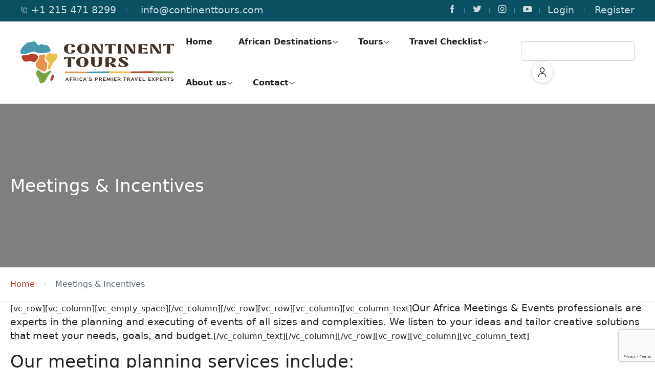

--- FILE ---
content_type: text/html; charset=UTF-8
request_url: https://continenttours.com/meetings-incentives/
body_size: 33683
content:
<!DOCTYPE html>
<html lang="en-US" >
<head>
    <meta charset="UTF-8">
    <meta name="viewport"
          content="width=device-width, height=device-height, initial-scale=1, maximum-scale=2, minimum-scale=1 , user-scalable=0">
    <meta name="theme-color" content="#b8402d"/>
    <meta http-equiv="x-ua-compatible" content="IE=edge">
            <meta name="traveler" content="3.2.6"/>      <link rel="profile" href="https://gmpg.org/xfn/11">
    <link rel="pingback" href="https://continenttours.com/xmlrpc.php">
        <meta name='robots' content='index, follow, max-image-preview:large, max-snippet:-1, max-video-preview:-1' />

	<!-- This site is optimized with the Yoast SEO Premium plugin v26.7 (Yoast SEO v26.7) - https://yoast.com/wordpress/plugins/seo/ -->
	<title>Meetings &amp; Incentives - Continent Tours</title>
	<meta name="description" content="Meetings &amp; Incentives - Our Africa Meetings &amp; Events professionals are experts in the planning and executing of events of all sizes." />
	<link rel="canonical" href="https://continenttours.com/meetings-incentives/" />
	<meta property="og:locale" content="en_US" />
	<meta property="og:type" content="article" />
	<meta property="og:title" content="Meetings &amp; Incentives" />
	<meta property="og:description" content="Meetings &amp; Incentives - Our Africa Meetings &amp; Events professionals are experts in the planning and executing of events of all sizes." />
	<meta property="og:url" content="https://continenttours.com/meetings-incentives/" />
	<meta property="og:site_name" content="Continent Tours" />
	<meta property="article:publisher" content="https://facebook.com/continenttours" />
	<meta name="twitter:card" content="summary_large_image" />
	<meta name="twitter:site" content="@continenttours" />
	<meta name="twitter:label1" content="Est. reading time" />
	<meta name="twitter:data1" content="2 minutes" />
	<script type="application/ld+json" class="yoast-schema-graph">{"@context":"https://schema.org","@graph":[{"@type":"WebPage","@id":"https://continenttours.com/meetings-incentives/","url":"https://continenttours.com/meetings-incentives/","name":"Meetings & Incentives - Continent Tours","isPartOf":{"@id":"https://continenttours.com/#website"},"primaryImageOfPage":{"@id":"https://continenttours.com/meetings-incentives/#primaryimage"},"image":{"@id":"https://continenttours.com/meetings-incentives/#primaryimage"},"thumbnailUrl":"https://placehold.co/600x400","datePublished":"2021-09-03T13:28:39+00:00","description":"Meetings & Incentives - Our Africa Meetings & Events professionals are experts in the planning and executing of events of all sizes.","breadcrumb":{"@id":"https://continenttours.com/meetings-incentives/#breadcrumb"},"inLanguage":"en-US","potentialAction":[{"@type":"ReadAction","target":["https://continenttours.com/meetings-incentives/"]}]},{"@type":"ImageObject","inLanguage":"en-US","@id":"https://continenttours.com/meetings-incentives/#primaryimage","url":"https://placehold.co/600x400","contentUrl":"https://placehold.co/600x400"},{"@type":"BreadcrumbList","@id":"https://continenttours.com/meetings-incentives/#breadcrumb","itemListElement":[{"@type":"ListItem","position":1,"name":"Home","item":"https://continenttours.com/"},{"@type":"ListItem","position":2,"name":"Meetings &#038; Incentives"}]},{"@type":"WebSite","@id":"https://continenttours.com/#website","url":"https://continenttours.com/","name":"Continent Tours","description":"Africa&#039;s Premier Travel Experts focusing on Ghana Tours, Senegal Tours and Mali Tours.","publisher":{"@id":"https://continenttours.com/#organization"},"potentialAction":[{"@type":"SearchAction","target":{"@type":"EntryPoint","urlTemplate":"https://continenttours.com/?s={search_term_string}"},"query-input":{"@type":"PropertyValueSpecification","valueRequired":true,"valueName":"search_term_string"}}],"inLanguage":"en-US"},{"@type":"Organization","@id":"https://continenttours.com/#organization","name":"Continent Tours","alternateName":"Continent Tours LTD","url":"https://continenttours.com/","logo":{"@type":"ImageObject","inLanguage":"en-US","@id":"https://continenttours.com/#/schema/logo/image/","url":"https://continenttours.com/wp-content/uploads/2022/04/cropped-Continent-Tours-logo-1.png","contentUrl":"https://continenttours.com/wp-content/uploads/2022/04/cropped-Continent-Tours-logo-1.png","width":512,"height":512,"caption":"Continent Tours"},"image":{"@id":"https://continenttours.com/#/schema/logo/image/"},"sameAs":["https://facebook.com/continenttours","https://x.com/continenttours","https://www.instagram.com/continenttours","https://www.linkedin.com/company/continent-tours"],"description":"Continent Tours is West Africa’s Premier Corporate Travel and Destination Management Company. With operation centers in Ghana, Senegal and Mali, plus affiliate offices throughout West Africa, Continent Tours is strategically positioned to provide all your Corporate Travel and Destination Management Services in West Africa.","email":"info@continenttours.com","telephone":"+1 215 471 8299","legalName":"Continent Tours LTD","foundingDate":"2004-01-01","numberOfEmployees":{"@type":"QuantitativeValue","minValue":"11","maxValue":"50"}}]}</script>
	<!-- / Yoast SEO Premium plugin. -->


<link rel='dns-prefetch' href='//platform-api.sharethis.com' />
<link rel='dns-prefetch' href='//js.stripe.com' />
<link rel='dns-prefetch' href='//checkout.stripe.com' />
<link rel='dns-prefetch' href='//api.tiles.mapbox.com' />
<link rel='dns-prefetch' href='//fonts.googleapis.com' />
<link rel='dns-prefetch' href='//maxst.icons8.com' />
<link rel='dns-prefetch' href='//api.mapbox.com' />
<link rel="alternate" type="application/rss+xml" title="Continent Tours &raquo; Feed" href="https://continenttours.com/feed/" />
<link rel="alternate" type="application/rss+xml" title="Continent Tours &raquo; Comments Feed" href="https://continenttours.com/comments/feed/" />
<link rel="alternate" title="oEmbed (JSON)" type="application/json+oembed" href="https://continenttours.com/wp-json/oembed/1.0/embed?url=https%3A%2F%2Fcontinenttours.com%2Fmeetings-incentives%2F" />
<link rel="alternate" title="oEmbed (XML)" type="text/xml+oembed" href="https://continenttours.com/wp-json/oembed/1.0/embed?url=https%3A%2F%2Fcontinenttours.com%2Fmeetings-incentives%2F&#038;format=xml" />
<style id='wp-img-auto-sizes-contain-inline-css' type='text/css'>
img:is([sizes=auto i],[sizes^="auto," i]){contain-intrinsic-size:3000px 1500px}
/*# sourceURL=wp-img-auto-sizes-contain-inline-css */
</style>

<link rel='stylesheet' id='formidable-css' href='https://continenttours.com/wp-content/plugins/formidable/css/formidableforms.css?ver=115111' type='text/css' media='all' />
<link rel='stylesheet' id='st-google-fonts-css' href='//fonts.googleapis.com/css?family=Nunito+Sans:regular,italic,500,700,500italic,700italic&#038;subset=latin-ext,latin' type='text/css' media='all' />
<link rel='stylesheet' id='hfe-widgets-style-css' href='https://continenttours.com/wp-content/plugins/header-footer-elementor/inc/widgets-css/frontend.css?ver=2.8.1' type='text/css' media='all' />
<link rel='stylesheet' id='hfe-woo-product-grid-css' href='https://continenttours.com/wp-content/plugins/header-footer-elementor/inc/widgets-css/woo-products.css?ver=2.8.1' type='text/css' media='all' />
<style id='wp-emoji-styles-inline-css' type='text/css'>

	img.wp-smiley, img.emoji {
		display: inline !important;
		border: none !important;
		box-shadow: none !important;
		height: 1em !important;
		width: 1em !important;
		margin: 0 0.07em !important;
		vertical-align: -0.1em !important;
		background: none !important;
		padding: 0 !important;
	}
/*# sourceURL=wp-emoji-styles-inline-css */
</style>
<link rel="preload" href="https://continenttours.com/wp-includes/css/dist/block-library/style.min.css?ver=2bf74fef98c6e7d15af17fe4371cbeb2" as="style" id="wp-block-library" media="all" onload="this.onload=null;this.rel='stylesheet'"><noscript><link rel='stylesheet' id='wp-block-library-css' href='https://continenttours.com/wp-includes/css/dist/block-library/style.min.css?ver=2bf74fef98c6e7d15af17fe4371cbeb2' type='text/css' media='all' />
</noscript><style id='classic-theme-styles-inline-css' type='text/css'>
/*! This file is auto-generated */
.wp-block-button__link{color:#fff;background-color:#32373c;border-radius:9999px;box-shadow:none;text-decoration:none;padding:calc(.667em + 2px) calc(1.333em + 2px);font-size:1.125em}.wp-block-file__button{background:#32373c;color:#fff;text-decoration:none}
/*# sourceURL=/wp-includes/css/classic-themes.min.css */
</style>
<style id='global-styles-inline-css' type='text/css'>
:root{--wp--preset--aspect-ratio--square: 1;--wp--preset--aspect-ratio--4-3: 4/3;--wp--preset--aspect-ratio--3-4: 3/4;--wp--preset--aspect-ratio--3-2: 3/2;--wp--preset--aspect-ratio--2-3: 2/3;--wp--preset--aspect-ratio--16-9: 16/9;--wp--preset--aspect-ratio--9-16: 9/16;--wp--preset--color--black: #000000;--wp--preset--color--cyan-bluish-gray: #abb8c3;--wp--preset--color--white: #ffffff;--wp--preset--color--pale-pink: #f78da7;--wp--preset--color--vivid-red: #cf2e2e;--wp--preset--color--luminous-vivid-orange: #ff6900;--wp--preset--color--luminous-vivid-amber: #fcb900;--wp--preset--color--light-green-cyan: #7bdcb5;--wp--preset--color--vivid-green-cyan: #00d084;--wp--preset--color--pale-cyan-blue: #8ed1fc;--wp--preset--color--vivid-cyan-blue: #0693e3;--wp--preset--color--vivid-purple: #9b51e0;--wp--preset--gradient--vivid-cyan-blue-to-vivid-purple: linear-gradient(135deg,rgb(6,147,227) 0%,rgb(155,81,224) 100%);--wp--preset--gradient--light-green-cyan-to-vivid-green-cyan: linear-gradient(135deg,rgb(122,220,180) 0%,rgb(0,208,130) 100%);--wp--preset--gradient--luminous-vivid-amber-to-luminous-vivid-orange: linear-gradient(135deg,rgb(252,185,0) 0%,rgb(255,105,0) 100%);--wp--preset--gradient--luminous-vivid-orange-to-vivid-red: linear-gradient(135deg,rgb(255,105,0) 0%,rgb(207,46,46) 100%);--wp--preset--gradient--very-light-gray-to-cyan-bluish-gray: linear-gradient(135deg,rgb(238,238,238) 0%,rgb(169,184,195) 100%);--wp--preset--gradient--cool-to-warm-spectrum: linear-gradient(135deg,rgb(74,234,220) 0%,rgb(151,120,209) 20%,rgb(207,42,186) 40%,rgb(238,44,130) 60%,rgb(251,105,98) 80%,rgb(254,248,76) 100%);--wp--preset--gradient--blush-light-purple: linear-gradient(135deg,rgb(255,206,236) 0%,rgb(152,150,240) 100%);--wp--preset--gradient--blush-bordeaux: linear-gradient(135deg,rgb(254,205,165) 0%,rgb(254,45,45) 50%,rgb(107,0,62) 100%);--wp--preset--gradient--luminous-dusk: linear-gradient(135deg,rgb(255,203,112) 0%,rgb(199,81,192) 50%,rgb(65,88,208) 100%);--wp--preset--gradient--pale-ocean: linear-gradient(135deg,rgb(255,245,203) 0%,rgb(182,227,212) 50%,rgb(51,167,181) 100%);--wp--preset--gradient--electric-grass: linear-gradient(135deg,rgb(202,248,128) 0%,rgb(113,206,126) 100%);--wp--preset--gradient--midnight: linear-gradient(135deg,rgb(2,3,129) 0%,rgb(40,116,252) 100%);--wp--preset--font-size--small: 13px;--wp--preset--font-size--medium: 20px;--wp--preset--font-size--large: 36px;--wp--preset--font-size--x-large: 42px;--wp--preset--spacing--20: 0.44rem;--wp--preset--spacing--30: 0.67rem;--wp--preset--spacing--40: 1rem;--wp--preset--spacing--50: 1.5rem;--wp--preset--spacing--60: 2.25rem;--wp--preset--spacing--70: 3.38rem;--wp--preset--spacing--80: 5.06rem;--wp--preset--shadow--natural: 6px 6px 9px rgba(0, 0, 0, 0.2);--wp--preset--shadow--deep: 12px 12px 50px rgba(0, 0, 0, 0.4);--wp--preset--shadow--sharp: 6px 6px 0px rgba(0, 0, 0, 0.2);--wp--preset--shadow--outlined: 6px 6px 0px -3px rgb(255, 255, 255), 6px 6px rgb(0, 0, 0);--wp--preset--shadow--crisp: 6px 6px 0px rgb(0, 0, 0);}:where(.is-layout-flex){gap: 0.5em;}:where(.is-layout-grid){gap: 0.5em;}body .is-layout-flex{display: flex;}.is-layout-flex{flex-wrap: wrap;align-items: center;}.is-layout-flex > :is(*, div){margin: 0;}body .is-layout-grid{display: grid;}.is-layout-grid > :is(*, div){margin: 0;}:where(.wp-block-columns.is-layout-flex){gap: 2em;}:where(.wp-block-columns.is-layout-grid){gap: 2em;}:where(.wp-block-post-template.is-layout-flex){gap: 1.25em;}:where(.wp-block-post-template.is-layout-grid){gap: 1.25em;}.has-black-color{color: var(--wp--preset--color--black) !important;}.has-cyan-bluish-gray-color{color: var(--wp--preset--color--cyan-bluish-gray) !important;}.has-white-color{color: var(--wp--preset--color--white) !important;}.has-pale-pink-color{color: var(--wp--preset--color--pale-pink) !important;}.has-vivid-red-color{color: var(--wp--preset--color--vivid-red) !important;}.has-luminous-vivid-orange-color{color: var(--wp--preset--color--luminous-vivid-orange) !important;}.has-luminous-vivid-amber-color{color: var(--wp--preset--color--luminous-vivid-amber) !important;}.has-light-green-cyan-color{color: var(--wp--preset--color--light-green-cyan) !important;}.has-vivid-green-cyan-color{color: var(--wp--preset--color--vivid-green-cyan) !important;}.has-pale-cyan-blue-color{color: var(--wp--preset--color--pale-cyan-blue) !important;}.has-vivid-cyan-blue-color{color: var(--wp--preset--color--vivid-cyan-blue) !important;}.has-vivid-purple-color{color: var(--wp--preset--color--vivid-purple) !important;}.has-black-background-color{background-color: var(--wp--preset--color--black) !important;}.has-cyan-bluish-gray-background-color{background-color: var(--wp--preset--color--cyan-bluish-gray) !important;}.has-white-background-color{background-color: var(--wp--preset--color--white) !important;}.has-pale-pink-background-color{background-color: var(--wp--preset--color--pale-pink) !important;}.has-vivid-red-background-color{background-color: var(--wp--preset--color--vivid-red) !important;}.has-luminous-vivid-orange-background-color{background-color: var(--wp--preset--color--luminous-vivid-orange) !important;}.has-luminous-vivid-amber-background-color{background-color: var(--wp--preset--color--luminous-vivid-amber) !important;}.has-light-green-cyan-background-color{background-color: var(--wp--preset--color--light-green-cyan) !important;}.has-vivid-green-cyan-background-color{background-color: var(--wp--preset--color--vivid-green-cyan) !important;}.has-pale-cyan-blue-background-color{background-color: var(--wp--preset--color--pale-cyan-blue) !important;}.has-vivid-cyan-blue-background-color{background-color: var(--wp--preset--color--vivid-cyan-blue) !important;}.has-vivid-purple-background-color{background-color: var(--wp--preset--color--vivid-purple) !important;}.has-black-border-color{border-color: var(--wp--preset--color--black) !important;}.has-cyan-bluish-gray-border-color{border-color: var(--wp--preset--color--cyan-bluish-gray) !important;}.has-white-border-color{border-color: var(--wp--preset--color--white) !important;}.has-pale-pink-border-color{border-color: var(--wp--preset--color--pale-pink) !important;}.has-vivid-red-border-color{border-color: var(--wp--preset--color--vivid-red) !important;}.has-luminous-vivid-orange-border-color{border-color: var(--wp--preset--color--luminous-vivid-orange) !important;}.has-luminous-vivid-amber-border-color{border-color: var(--wp--preset--color--luminous-vivid-amber) !important;}.has-light-green-cyan-border-color{border-color: var(--wp--preset--color--light-green-cyan) !important;}.has-vivid-green-cyan-border-color{border-color: var(--wp--preset--color--vivid-green-cyan) !important;}.has-pale-cyan-blue-border-color{border-color: var(--wp--preset--color--pale-cyan-blue) !important;}.has-vivid-cyan-blue-border-color{border-color: var(--wp--preset--color--vivid-cyan-blue) !important;}.has-vivid-purple-border-color{border-color: var(--wp--preset--color--vivid-purple) !important;}.has-vivid-cyan-blue-to-vivid-purple-gradient-background{background: var(--wp--preset--gradient--vivid-cyan-blue-to-vivid-purple) !important;}.has-light-green-cyan-to-vivid-green-cyan-gradient-background{background: var(--wp--preset--gradient--light-green-cyan-to-vivid-green-cyan) !important;}.has-luminous-vivid-amber-to-luminous-vivid-orange-gradient-background{background: var(--wp--preset--gradient--luminous-vivid-amber-to-luminous-vivid-orange) !important;}.has-luminous-vivid-orange-to-vivid-red-gradient-background{background: var(--wp--preset--gradient--luminous-vivid-orange-to-vivid-red) !important;}.has-very-light-gray-to-cyan-bluish-gray-gradient-background{background: var(--wp--preset--gradient--very-light-gray-to-cyan-bluish-gray) !important;}.has-cool-to-warm-spectrum-gradient-background{background: var(--wp--preset--gradient--cool-to-warm-spectrum) !important;}.has-blush-light-purple-gradient-background{background: var(--wp--preset--gradient--blush-light-purple) !important;}.has-blush-bordeaux-gradient-background{background: var(--wp--preset--gradient--blush-bordeaux) !important;}.has-luminous-dusk-gradient-background{background: var(--wp--preset--gradient--luminous-dusk) !important;}.has-pale-ocean-gradient-background{background: var(--wp--preset--gradient--pale-ocean) !important;}.has-electric-grass-gradient-background{background: var(--wp--preset--gradient--electric-grass) !important;}.has-midnight-gradient-background{background: var(--wp--preset--gradient--midnight) !important;}.has-small-font-size{font-size: var(--wp--preset--font-size--small) !important;}.has-medium-font-size{font-size: var(--wp--preset--font-size--medium) !important;}.has-large-font-size{font-size: var(--wp--preset--font-size--large) !important;}.has-x-large-font-size{font-size: var(--wp--preset--font-size--x-large) !important;}
:where(.wp-block-post-template.is-layout-flex){gap: 1.25em;}:where(.wp-block-post-template.is-layout-grid){gap: 1.25em;}
:where(.wp-block-term-template.is-layout-flex){gap: 1.25em;}:where(.wp-block-term-template.is-layout-grid){gap: 1.25em;}
:where(.wp-block-columns.is-layout-flex){gap: 2em;}:where(.wp-block-columns.is-layout-grid){gap: 2em;}
:root :where(.wp-block-pullquote){font-size: 1.5em;line-height: 1.6;}
/*# sourceURL=global-styles-inline-css */
</style>
<link rel='stylesheet' id='contact-form-7-css' href='https://continenttours.com/wp-content/plugins/contact-form-7/includes/css/styles.css?ver=6.1.4' type='text/css' media='all' />
<link rel='stylesheet' id='share-this-share-buttons-sticky-css' href='https://continenttours.com/wp-content/plugins/sharethis-share-buttons/css/mu-style.css?ver=1754737940' type='text/css' media='all' />
<link rel='stylesheet' id='traveler-export-css' href='https://continenttours.com/wp-content/plugins/traveler-export/assets/css/traveler-export.css?ver=2bf74fef98c6e7d15af17fe4371cbeb2' type='text/css' media='all' />
<link rel='stylesheet' id='st-vina-stripe-css-css' href='https://continenttours.com/wp-content/plugins/vina-stripe/assets/css/stripe.css?ver=2bf74fef98c6e7d15af17fe4371cbeb2' type='text/css' media='all' />
<link rel='stylesheet' id='woocommerce-layout-css' href='https://continenttours.com/wp-content/plugins/woocommerce/assets/css/woocommerce-layout.css?ver=10.4.3' type='text/css' media='all' />
<link rel='stylesheet' id='woocommerce-smallscreen-css' href='https://continenttours.com/wp-content/plugins/woocommerce/assets/css/woocommerce-smallscreen.css?ver=10.4.3' type='text/css' media='only screen and (max-width: 768px)' />
<link rel='stylesheet' id='woocommerce-general-css' href='https://continenttours.com/wp-content/plugins/woocommerce/assets/css/woocommerce.css?ver=10.4.3' type='text/css' media='all' />
<style id='woocommerce-inline-inline-css' type='text/css'>
.woocommerce form .form-row .required { visibility: visible; }
/*# sourceURL=woocommerce-inline-inline-css */
</style>
<link rel='stylesheet' id='hfe-style-css' href='https://continenttours.com/wp-content/plugins/header-footer-elementor/assets/css/header-footer-elementor.css?ver=2.8.1' type='text/css' media='all' />
<link rel='stylesheet' id='elementor-frontend-css' href='https://continenttours.com/wp-content/uploads/elementor/css/custom-frontend.min.css?ver=1768786088' type='text/css' media='all' />
<link rel='stylesheet' id='elementor-post-7-css' href='https://continenttours.com/wp-content/uploads/elementor/css/post-7.css?ver=1768786088' type='text/css' media='all' />
<link rel='stylesheet' id='font-awesome-5-all-css' href='https://continenttours.com/wp-content/plugins/elementor/assets/lib/font-awesome/css/all.min.css?ver=3.34.1' type='text/css' media='all' />
<link rel='stylesheet' id='font-awesome-4-shim-css' href='https://continenttours.com/wp-content/plugins/elementor/assets/lib/font-awesome/css/v4-shims.min.css?ver=3.34.1' type='text/css' media='all' />
<link rel='stylesheet' id='bootstrap-css' href='https://continenttours.com/wp-content/themes/traveler/v3/bootstrap/css/bootstrap.min.css?ver=2bf74fef98c6e7d15af17fe4371cbeb2' type='text/css' media='all' />
<link rel='stylesheet' id='sweetalert2-css-css' href='https://continenttours.com/wp-content/themes/traveler/v3/css/sweetalert2.css?ver=2bf74fef98c6e7d15af17fe4371cbeb2' type='text/css' media='all' />
<link rel='stylesheet' id='fontawesome-css' href='https://continenttours.com/wp-content/themes/traveler/v3/fonts/fontawesome/css/all.min.css?ver=2bf74fef98c6e7d15af17fe4371cbeb2' type='text/css' media='all' />
<link rel='stylesheet' id='google-font-css-css' href='https://fonts.googleapis.com/css?family=Poppins%3A400%2C500%2C600&#038;display=swap&#038;ver=2bf74fef98c6e7d15af17fe4371cbeb2' type='text/css' media='all' />
<link rel='stylesheet' id='daterangepicker-css' href='https://continenttours.com/wp-content/themes/traveler/v2/js/daterangepicker/daterangepicker.css?ver=2bf74fef98c6e7d15af17fe4371cbeb2' type='text/css' media='all' />
<link rel='stylesheet' id='rangeSlider-css' href='https://continenttours.com/wp-content/themes/traveler/v3/ion.rangeSlider/css/ion.rangeSlider.css?ver=2bf74fef98c6e7d15af17fe4371cbeb2' type='text/css' media='all' />
<link rel='stylesheet' id='rangeSlider-skinHTML5-css' href='https://continenttours.com/wp-content/themes/traveler/v3/ion.rangeSlider/css/ion.rangeSlider.skinHTML5.css?ver=2bf74fef98c6e7d15af17fe4371cbeb2' type='text/css' media='all' />
<link rel='stylesheet' id='awesome-line-awesome-css-css' href='https://maxst.icons8.com/vue-static/landings/line-awesome/line-awesome/1.1.0/css/line-awesome.min.css?ver=2bf74fef98c6e7d15af17fe4371cbeb2' type='text/css' media='all' />
<link rel='stylesheet' id='mapbox-css-css' href='https://api.tiles.mapbox.com/mapbox-gl-js/v1.6.0/mapbox-gl.css?optimize=true&#038;ver=2bf74fef98c6e7d15af17fe4371cbeb2' type='text/css' media='all' />
<link rel='stylesheet' id='mapbox-css-api-css' href='https://api.mapbox.com/mapbox-gl-js/v1.12.0/mapbox-gl.css?ver=2bf74fef98c6e7d15af17fe4371cbeb2' type='text/css' media='all' />
<link rel='stylesheet' id='mapbox-custom-css-css' href='https://continenttours.com/wp-content/themes/traveler/v2/css/mapbox-custom.css?ver=2bf74fef98c6e7d15af17fe4371cbeb2' type='text/css' media='all' />
<link rel='stylesheet' id='main-css' href='https://continenttours.com/wp-content/themes/traveler/v3/css/main.css?ver=2bf74fef98c6e7d15af17fe4371cbeb2' type='text/css' media='all' />
<link rel='stylesheet' id='layout-hotelv2-main-css' href='https://continenttours.com/wp-content/themes/traveler/inc/modules/layouts/elementorv2/assets/css/main.css?ver=2bf74fef98c6e7d15af17fe4371cbeb2' type='text/css' media='all' />
<link rel='stylesheet' id='layout-font-icon-css' href='https://continenttours.com/wp-content/themes/traveler/inc/modules/layouts/cores/assets/css/traveler-icon.css?ver=2bf74fef98c6e7d15af17fe4371cbeb2' type='text/css' media='all' />
<link rel='stylesheet' id='layout-google-font-css' href='https://fonts.googleapis.com/css2?family=DM+Sans%3Awght%40400%3B500%3B700&#038;display=swap&#038;ver=2bf74fef98c6e7d15af17fe4371cbeb2' type='text/css' media='all' />
<link rel='stylesheet' id='layout-main-css' href='https://continenttours.com/wp-content/themes/traveler/inc/modules/layouts/cores/assets/css/main.css?ver=2bf74fef98c6e7d15af17fe4371cbeb2' type='text/css' media='all' />
<link rel='stylesheet' id='tablepress-default-css' href='https://continenttours.com/wp-content/plugins/tablepress/css/build/default.css?ver=3.2.6' type='text/css' media='all' />
<link rel='stylesheet' id='hfe-elementor-icons-css' href='https://continenttours.com/wp-content/plugins/elementor/assets/lib/eicons/css/elementor-icons.min.css?ver=5.34.0' type='text/css' media='all' />
<link rel='stylesheet' id='hfe-icons-list-css' href='https://continenttours.com/wp-content/plugins/elementor/assets/css/widget-icon-list.min.css?ver=3.24.3' type='text/css' media='all' />
<link rel='stylesheet' id='hfe-social-icons-css' href='https://continenttours.com/wp-content/plugins/elementor/assets/css/widget-social-icons.min.css?ver=3.24.0' type='text/css' media='all' />
<link rel='stylesheet' id='hfe-social-share-icons-brands-css' href='https://continenttours.com/wp-content/plugins/elementor/assets/lib/font-awesome/css/brands.css?ver=5.15.3' type='text/css' media='all' />
<link rel='stylesheet' id='hfe-social-share-icons-fontawesome-css' href='https://continenttours.com/wp-content/plugins/elementor/assets/lib/font-awesome/css/fontawesome.css?ver=5.15.3' type='text/css' media='all' />
<link rel='stylesheet' id='hfe-nav-menu-icons-css' href='https://continenttours.com/wp-content/plugins/elementor/assets/lib/font-awesome/css/solid.css?ver=5.15.3' type='text/css' media='all' />
<link rel='stylesheet' id='parent-style-css' href='https://continenttours.com/wp-content/themes/traveler/style.css?ver=2bf74fef98c6e7d15af17fe4371cbeb2' type='text/css' media='all' />
<link rel='stylesheet' id='child-style-css' href='https://continenttours.com/wp-content/themes/traveler-childtheme/style.css?ver=2bf74fef98c6e7d15af17fe4371cbeb2' type='text/css' media='all' />
<link rel='stylesheet' id='ekit-widget-styles-css' href='https://continenttours.com/wp-content/plugins/elementskit-lite/widgets/init/assets/css/widget-styles.css?ver=3.7.8' type='text/css' media='all' />
<link rel='stylesheet' id='ekit-responsive-css' href='https://continenttours.com/wp-content/plugins/elementskit-lite/widgets/init/assets/css/responsive.css?ver=3.7.8' type='text/css' media='all' />
<link rel='stylesheet' id='st-social-main-css' href='https://continenttours.com/wp-content/plugins/traveler-social-login/assets/style.css?ver=2bf74fef98c6e7d15af17fe4371cbeb2' type='text/css' media='all' />
<link rel='stylesheet' id='eael-general-css' href='https://continenttours.com/wp-content/plugins/essential-addons-for-elementor-lite/assets/front-end/css/view/general.min.css?ver=6.5.7' type='text/css' media='all' />
<link rel='stylesheet' id='sib-front-css-css' href='https://continenttours.com/wp-content/plugins/mailin/css/mailin-front.css?ver=2bf74fef98c6e7d15af17fe4371cbeb2' type='text/css' media='all' />
<link rel='stylesheet' id='elementor-widget-style-css' href='https://continenttours.com/wp-content/plugins/traveler-layout-essential-for-elementor/assets/css/main.css?ver=2bf74fef98c6e7d15af17fe4371cbeb2' type='text/css' media='all' />
<link rel='stylesheet' id='magnific-css-css' href='https://continenttours.com/wp-content/themes/traveler/v2/css/magnific-popup.css?ver=2bf74fef98c6e7d15af17fe4371cbeb2' type='text/css' media='all' />
<link rel='stylesheet' id='elementor-gf-local-dmsans-css' href='https://continenttours.com/wp-content/uploads/elementor/google-fonts/css/dmsans.css?ver=1742759875' type='text/css' media='all' />
<link rel='stylesheet' id='elementor-gf-local-robotoslab-css' href='https://continenttours.com/wp-content/uploads/elementor/google-fonts/css/robotoslab.css?ver=1742759879' type='text/css' media='all' />
<link rel='stylesheet' id='elementor-gf-local-roboto-css' href='https://continenttours.com/wp-content/uploads/elementor/google-fonts/css/roboto.css?ver=1742759889' type='text/css' media='all' />
<script type="text/javascript" src="//platform-api.sharethis.com/js/sharethis.js?ver=2.3.6#property=6410900b2dde4a001ac29767&amp;product=-buttons&amp;source=sharethis-share-buttons-wordpress" id="share-this-share-buttons-mu-js"></script>
<script type="text/javascript" id="jquery-core-js-extra">
/* <![CDATA[ */
var list_location = {"list":"\"\""};
var vina_plugin_params = {"ajax_url":"https://continenttours.com/wp-admin/admin-ajax.php","home_url":"https://continenttours.com/","_s":"f7bd76bd72"};
var st_params = {"theme_url":"https://continenttours.com/wp-content/themes/traveler","locale_fullcalendar":"en","caculator_price_single_ajax":"on","site_url":"https://continenttours.com","load_price":"https://continenttours.com","ajax_url":"https://continenttours.com/wp-admin/admin-ajax.php","loading_url":"https://continenttours.com/wp-admin/images/wpspin_light.gif","st_search_nonce":"32e1a3f1ed","facebook_enable":"off","facbook_app_id":"1161240327810102","booking_currency_precision":"2","thousand_separator":",","decimal_separator":".","currency_symbol":"$","currency_position":"left","currency_rtl_support":"","free_text":"Free","date_format":"mm/dd/yyyy","date_format_calendar":"mm/dd/yyyy","time_format":"12h","mk_my_location":"https://continenttours.com/wp-content/themes/traveler/img/my_location.png","locale":"en_US","header_bgr":"","text_refresh":"Refresh","date_fomat":"MM/DD/YYYY","text_loading":"Loading...","text_no_more":"No More","weather_api_key":"a82498aa9918914fa4ac5ba584a7e623","no_vacancy":"No vacancies","unlimited_vacancy":"Unlimited","a_vacancy":"a vacancy","more_vacancy":"vacancies","utm":"https://shinetheme.com/utm/utm.gif","_s":"ad30e305b3","mclusmap":"https://continenttours.com/wp-content/themes/traveler/v2/images/icon_map/ico_gruop_location.svg","icon_contact_map":"https://continenttours.com/wp-content/themes/traveler/v2/images/markers/ico_location_3.png","text_adult":"Adult","text_adults":"Adults","text_child":"Children","text_childs":"Childrens","text_price":"Price","text_origin_price":"Origin Price","text_unavailable":"Not Available ","text_available":"Available ","text_adult_price":"Adult Price ","text_child_price":"Child Price ","text_infant_price":"Infant Price","text_update":"Update ","token_mapbox":"pk.eyJ1IjoiZW5rYW5zYWgiLCJhIjoiY2xiY2g2ajM4MDA4bTNvcjNxcnZzZnAzcSJ9.Bw3gghcqBkSrZEVrMFgt8g","text_rtl_mapbox":"","st_icon_mapbox":"https://i.imgur.com/MK4NUzI.png","text_use_this_media":"Use this media","text_select_image":"Select Image","text_confirm_delete_item":"Are you sure want to delete this item?","text_process_cancel":"You cancelled the process","start_at_text":"Start at","end_at_text":"End at"};
var st_list_map_params = {"mk_my_location":"https://continenttours.com/wp-content/themes/traveler/img/my_location.png","text_my_location":"3000 m radius","text_no_result":"No Result","cluster_0":"\u003Cdiv class='cluster cluster-1'\u003ECLUSTER_COUNT\u003C/div\u003E","cluster_20":"\u003Cdiv class='cluster cluster-2'\u003ECLUSTER_COUNT\u003C/div\u003E","cluster_50":"\u003Cdiv class='cluster cluster-3'\u003ECLUSTER_COUNT\u003C/div\u003E","cluster_m1":"https://continenttours.com/wp-content/themes/traveler/img/map/m1.png","cluster_m2":"https://continenttours.com/wp-content/themes/traveler/img/map/m2.png","cluster_m3":"https://continenttours.com/wp-content/themes/traveler/img/map/m3.png","cluster_m4":"https://continenttours.com/wp-content/themes/traveler/img/map/m4.png","cluster_m5":"https://continenttours.com/wp-content/themes/traveler/img/map/m5.png","icon_full_screen":"https://continenttours.com/wp-content/themes/traveler/v2/images/icon_map/ico_fullscreen.svg","icon_my_location":"https://continenttours.com/wp-content/themes/traveler/v2/images/icon_map/ico_location.svg","icon_my_style":"https://continenttours.com/wp-content/themes/traveler/v2/images/icon_map/ico_view_maps.svg","icon_zoom_out":"https://continenttours.com/wp-content/themes/traveler/v2/images/icon_map/ico_maps_zoom-out.svg","icon_zoom_in":"https://continenttours.com/wp-content/themes/traveler/v2/images/icon_map/ico_maps_zoom_in.svg","icon_close":"https://continenttours.com/wp-content/themes/traveler/v2/images/icon_map/icon_close.svg"};
var st_checkout_text = {"without_pp":"Submit Request","with_pp":"Booking Now","validate_form":"Please fill all required fields","error_accept_term":"Please accept our terms and conditions","email_validate":"Email is not valid","adult_price":"Adult","child_price":"Child","infant_price":"Infant","adult":"Adult","child":"Child","infant":"Infant","price":"Price","origin_price":"Origin Price","text_unavailable":"Not Available: "};
var st_timezone = {"timezone_string":""};
var locale_daterangepicker = {"direction":"ltr","applyLabel":"Apply","cancelLabel":"Cancel","fromLabel":"From","toLabel":"To","customRangeLabel":"Custom","daysOfWeek":["Su","Mo","Tu","We","Th","Fr","Sa"],"monthNames":["January","February","March","April","May","June","July","August","September","October","November","December"],"firstDay":"0","today":"Today"};
var st_list_map_params = {"mk_my_location":"https://continenttours.com/wp-content/themes/traveler/img/my_location.png","text_my_location":"3000 m radius","text_no_result":"No Result","cluster_0":"\u003Cdiv class='cluster cluster-1'\u003ECLUSTER_COUNT\u003C/div\u003E","cluster_20":"\u003Cdiv class='cluster cluster-2'\u003ECLUSTER_COUNT\u003C/div\u003E","cluster_50":"\u003Cdiv class='cluster cluster-3'\u003ECLUSTER_COUNT\u003C/div\u003E","cluster_m1":"https://continenttours.com/wp-content/themes/traveler/img/map/m1.png","cluster_m2":"https://continenttours.com/wp-content/themes/traveler/img/map/m2.png","cluster_m3":"https://continenttours.com/wp-content/themes/traveler/img/map/m3.png","cluster_m4":"https://continenttours.com/wp-content/themes/traveler/img/map/m4.png","cluster_m5":"https://continenttours.com/wp-content/themes/traveler/img/map/m5.png","icon_full_screen":"https://continenttours.com/wp-content/themes/traveler/v2/images/icon_map/ico_fullscreen.svg","icon_my_location":"https://continenttours.com/wp-content/themes/traveler/v2/images/icon_map/ico_location.svg","icon_my_style":"https://continenttours.com/wp-content/themes/traveler/v2/images/icon_map/ico_view_maps.svg","icon_zoom_out":"https://continenttours.com/wp-content/themes/traveler/v2/images/icon_map/ico_maps_zoom-out.svg","icon_zoom_in":"https://continenttours.com/wp-content/themes/traveler/v2/images/icon_map/ico_maps_zoom_in.svg","icon_close":"https://continenttours.com/wp-content/themes/traveler/v2/images/icon_map/icon_close.svg"};
var st_config_partner = {"text_er_image_format":""};
var st_hotel_localize = {"booking_required_adult":"Please select adult number","booking_required_children":"Please select children number","booking_required_adult_children":"Please select Adult and  Children number","room":"Room","is_aoc_fail":"Please select the ages of children","is_not_select_date":"Please select Check-in and Check-out date","is_not_select_check_in_date":"Please select Check-in date","is_not_select_check_out_date":"Please select Check-out date","is_host_name_fail":"Please provide Host Name(s)"};
var st_icon_picker = {"icon_list":["fa-glass","fa-music","fa-search","fa-envelope-o","fa-heart","fa-star","fa-star-o","fa-user","fa-film","fa-th-large","fa-th","fa-th-list","fa-check","fa-remove","fa-close","fa-times","fa-search-plus","fa-search-minus","fa-power-off","fa-signal","fa-gear","fa-cog","fa-trash-o","fa-home","fa-file-o","fa-clock-o","fa-road","fa-download","fa-arrow-circle-o-down","fa-arrow-circle-o-up","fa-inbox","fa-play-circle-o","fa-rotate-right","fa-repeat","fa-refresh","fa-list-alt","fa-lock","fa-flag","fa-headphones","fa-volume-off","fa-volume-down","fa-volume-up","fa-qrcode","fa-barcode","fa-tag","fa-tags","fa-book","fa-bookmark","fa-print","fa-camera","fa-font","fa-bold","fa-italic","fa-text-height","fa-text-width","fa-align-left","fa-align-center","fa-align-right","fa-align-justify","fa-list","fa-dedent","fa-outdent","fa-indent","fa-video-camera","fa-photo","fa-image","fa-picture-o","fa-pencil","fa-map-marker","fa-adjust","fa-tint","fa-edit","fa-pencil-square-o","fa-share-square-o","fa-check-square-o","fa-arrows","fa-step-backward","fa-fast-backward","fa-backward","fa-play","fa-pause","fa-stop","fa-forward","fa-fast-forward","fa-step-forward","fa-eject","fa-chevron-left","fa-chevron-right","fa-plus-circle","fa-minus-circle","fa-times-circle","fa-check-circle","fa-question-circle","fa-info-circle","fa-crosshairs","fa-times-circle-o","fa-check-circle-o","fa-ban","fa-arrow-left","fa-arrow-right","fa-arrow-up","fa-arrow-down","fa-mail-forward","fa-share","fa-expand","fa-compress","fa-plus","fa-minus","fa-asterisk","fa-exclamation-circle","fa-gift","fa-leaf","fa-fire","fa-eye","fa-eye-slash","fa-warning","fa-exclamation-triangle","fa-plane","fa-calendar","fa-random","fa-comment","fa-magnet","fa-chevron-up","fa-chevron-down","fa-retweet","fa-shopping-cart","fa-folder","fa-folder-open","fa-arrows-v","fa-arrows-h","fa-bar-chart-o","fa-bar-chart","fa-twitter-square","fa-facebook-square","fa-camera-retro","fa-key","fa-gears","fa-cogs","fa-comments","fa-thumbs-o-up","fa-thumbs-o-down","fa-star-half","fa-heart-o","fa-sign-out","fa-linkedin-square","fa-thumb-tack","fa-external-link","fa-sign-in","fa-trophy","fa-github-square","fa-upload","fa-lemon-o","fa-phone","fa-square-o","fa-bookmark-o","fa-phone-square","fa-twitter","fa-facebook-f","fa-facebook","fa-github","fa-unlock","fa-credit-card","fa-feed","fa-rss","fa-hdd-o","fa-bullhorn","fa-bell","fa-certificate","fa-hand-o-right","fa-hand-o-left","fa-hand-o-up","fa-hand-o-down","fa-arrow-circle-left","fa-arrow-circle-right","fa-arrow-circle-up","fa-arrow-circle-down","fa-globe","fa-wrench","fa-tasks","fa-filter","fa-briefcase","fa-arrows-alt","fa-group","fa-users","fa-chain","fa-link","fa-cloud","fa-flask","fa-cut","fa-scissors","fa-copy","fa-files-o","fa-paperclip","fa-save","fa-floppy-o","fa-square","fa-navicon","fa-reorder","fa-bars","fa-list-ul","fa-list-ol","fa-strikethrough","fa-underline","fa-table","fa-magic","fa-truck","fa-pinterest","fa-pinterest-square","fa-google-plus-square","fa-google-plus","fa-money","fa-caret-down","fa-caret-up","fa-caret-left","fa-caret-right","fa-columns","fa-unsorted","fa-sort","fa-sort-down","fa-sort-desc","fa-sort-up","fa-sort-asc","fa-envelope","fa-linkedin","fa-rotate-left","fa-undo","fa-legal","fa-gavel","fa-dashboard","fa-tachometer","fa-comment-o","fa-comments-o","fa-flash","fa-bolt","fa-sitemap","fa-umbrella","fa-paste","fa-clipboard","fa-lightbulb-o","fa-exchange","fa-cloud-download","fa-cloud-upload","fa-user-md","fa-stethoscope","fa-suitcase","fa-bell-o","fa-coffee","fa-cutlery","fa-file-text-o","fa-building-o","fa-hospital-o","fa-ambulance","fa-medkit","fa-fighter-jet","fa-beer","fa-h-square","fa-plus-square","fa-angle-double-left","fa-angle-double-right","fa-angle-double-up","fa-angle-double-down","fa-angle-left","fa-angle-right","fa-angle-up","fa-angle-down","fa-desktop","fa-laptop","fa-tablet","fa-mobile-phone","fa-mobile","fa-circle-o","fa-quote-left","fa-quote-right","fa-spinner","fa-circle","fa-mail-reply","fa-reply","fa-github-alt","fa-folder-o","fa-folder-open-o","fa-smile-o","fa-frown-o","fa-meh-o","fa-gamepad","fa-keyboard-o","fa-flag-o","fa-flag-checkered","fa-terminal","fa-code","fa-mail-reply-all","fa-reply-all","fa-star-half-empty","fa-star-half-full","fa-star-half-o","fa-location-arrow","fa-crop","fa-code-fork","fa-unlink","fa-chain-broken","fa-question","fa-info","fa-exclamation","fa-superscript","fa-subscript","fa-eraser","fa-puzzle-piece","fa-microphone","fa-microphone-slash","fa-shield","fa-calendar-o","fa-fire-extinguisher","fa-rocket","fa-maxcdn","fa-chevron-circle-left","fa-chevron-circle-right","fa-chevron-circle-up","fa-chevron-circle-down","fa-html5","fa-css3","fa-anchor","fa-unlock-alt","fa-bullseye","fa-ellipsis-h","fa-ellipsis-v","fa-rss-square","fa-play-circle","fa-ticket","fa-minus-square","fa-minus-square-o","fa-level-up","fa-level-down","fa-check-square","fa-pencil-square","fa-external-link-square","fa-share-square","fa-compass","fa-toggle-down","fa-caret-square-o-down","fa-toggle-up","fa-caret-square-o-up","fa-toggle-right","fa-caret-square-o-right","fa-euro","fa-eur","fa-gbp","fa-dollar","fa-usd","fa-rupee","fa-inr","fa-cny","fa-rmb","fa-yen","fa-jpy","fa-ruble","fa-rouble","fa-rub","fa-won","fa-krw","fa-bitcoin","fa-btc","fa-file","fa-file-text","fa-sort-alpha-asc","fa-sort-alpha-desc","fa-sort-amount-asc","fa-sort-amount-desc","fa-sort-numeric-asc","fa-sort-numeric-desc","fa-thumbs-up","fa-thumbs-down","fa-youtube-square","fa-youtube","fa-xing","fa-xing-square","fa-youtube-play","fa-dropbox","fa-stack-overflow","fa-instagram","fa-flickr","fa-adn","fa-bitbucket","fa-bitbucket-square","fa-tumblr","fa-tumblr-square","fa-long-arrow-down","fa-long-arrow-up","fa-long-arrow-left","fa-long-arrow-right","fa-apple","fa-windows","fa-android","fa-linux","fa-dribbble","fa-skype","fa-foursquare","fa-trello","fa-female","fa-male","fa-gittip","fa-gratipay","fa-sun-o","fa-moon-o","fa-archive","fa-bug","fa-vk","fa-weibo","fa-renren","fa-pagelines","fa-stack-exchange","fa-arrow-circle-o-right","fa-arrow-circle-o-left","fa-toggle-left","fa-caret-square-o-left","fa-dot-circle-o","fa-wheelchair","fa-vimeo-square","fa-turkish-lira","fa-try","fa-plus-square-o","fa-space-shuttle","fa-slack","fa-envelope-square","fa-wordpress","fa-openid","fa-institution","fa-bank","fa-university","fa-mortar-board","fa-graduation-cap","fa-yahoo","fa-google","fa-reddit","fa-reddit-square","fa-stumbleupon-circle","fa-stumbleupon","fa-delicious","fa-digg","fa-pied-piper","fa-pied-piper-alt","fa-drupal","fa-joomla","fa-language","fa-fax","fa-building","fa-child","fa-paw","fa-spoon","fa-cube","fa-cubes","fa-behance","fa-behance-square","fa-steam","fa-steam-square","fa-recycle","fa-automobile","fa-car","fa-cab","fa-taxi","fa-tree","fa-spotify","fa-deviantart","fa-soundcloud","fa-database","fa-file-pdf-o","fa-file-word-o","fa-file-excel-o","fa-file-powerpoint-o","fa-file-photo-o","fa-file-picture-o","fa-file-image-o","fa-file-zip-o","fa-file-archive-o","fa-file-sound-o","fa-file-audio-o","fa-file-movie-o","fa-file-video-o","fa-file-code-o","fa-vine","fa-codepen","fa-jsfiddle","fa-life-bouy","fa-life-buoy","fa-life-saver","fa-support","fa-life-ring","fa-circle-o-notch","fa-ra","fa-rebel","fa-ge","fa-empire","fa-git-square","fa-git","fa-y-combinator-square","fa-yc-square","fa-hacker-news","fa-tencent-weibo","fa-qq","fa-wechat","fa-weixin","fa-send","fa-paper-plane","fa-send-o","fa-paper-plane-o","fa-history","fa-circle-thin","fa-header","fa-paragraph","fa-sliders","fa-share-alt","fa-share-alt-square","fa-bomb","fa-soccer-ball-o","fa-futbol-o","fa-tty","fa-binoculars","fa-plug","fa-slideshare","fa-twitch","fa-yelp","fa-newspaper-o","fa-wifi","fa-calculator","fa-paypal","fa-google-wallet","fa-cc-visa","fa-cc-mastercard","fa-cc-discover","fa-cc-amex","fa-cc-paypal","fa-cc-stripe","fa-bell-slash","fa-bell-slash-o","fa-trash","fa-copyright","fa-at","fa-eyedropper","fa-paint-brush","fa-birthday-cake","fa-area-chart","fa-pie-chart","fa-line-chart","fa-lastfm","fa-lastfm-square","fa-toggle-off","fa-toggle-on","fa-bicycle","fa-bus","fa-ioxhost","fa-angellist","fa-cc","fa-shekel","fa-sheqel","fa-ils","fa-meanpath","fa-buysellads","fa-connectdevelop","fa-dashcube","fa-forumbee","fa-leanpub","fa-sellsy","fa-shirtsinbulk","fa-simplybuilt","fa-skyatlas","fa-cart-plus","fa-cart-arrow-down","fa-diamond","fa-ship","fa-user-secret","fa-motorcycle","fa-street-view","fa-heartbeat","fa-venus","fa-mars","fa-mercury","fa-intersex","fa-transgender","fa-transgender-alt","fa-venus-double","fa-mars-double","fa-venus-mars","fa-mars-stroke","fa-mars-stroke-v","fa-mars-stroke-h","fa-neuter","fa-genderless","fa-facebook-official","fa-pinterest-p","fa-whatsapp","fa-server","fa-user-plus","fa-user-times","fa-hotel","fa-bed","fa-viacoin","fa-train","fa-subway","fa-medium","fa-yc","fa-y-combinator","fa-optin-monster","fa-opencart","fa-expeditedssl","fa-battery-4","fa-battery-full","fa-battery-3","fa-battery-three-quarters","fa-battery-2","fa-battery-half","fa-battery-1","fa-battery-quarter","fa-battery-0","fa-battery-empty","fa-mouse-pointer","fa-i-cursor","fa-object-group","fa-object-ungroup","fa-sticky-note","fa-sticky-note-o","fa-cc-jcb","fa-cc-diners-club","fa-clone","fa-balance-scale","fa-hourglass-o","fa-hourglass-1","fa-hourglass-start","fa-hourglass-2","fa-hourglass-half","fa-hourglass-3","fa-hourglass-end","fa-hourglass","fa-hand-grab-o","fa-hand-rock-o","fa-hand-stop-o","fa-hand-paper-o","fa-hand-scissors-o","fa-hand-lizard-o","fa-hand-spock-o","fa-hand-pointer-o","fa-hand-peace-o","fa-trademark","fa-registered","fa-creative-commons","fa-gg","fa-gg-circle","fa-tripadvisor","fa-odnoklassniki","fa-odnoklassniki-square","fa-get-pocket","fa-wikipedia-w","fa-safari","fa-chrome","fa-firefox","fa-opera","fa-internet-explorer","fa-tv","fa-television","fa-contao","fa-500px","fa-amazon","fa-calendar-plus-o","fa-calendar-minus-o","fa-calendar-times-o","fa-calendar-check-o","fa-industry","fa-map-pin","fa-map-signs","fa-map-o","fa-map","fa-commenting","fa-commenting-o","fa-houzz","fa-vimeo","fa-black-tie","fa-fonticons","fa-reddit-alien","fa-edge","fa-credit-card-alt","fa-codiepie","fa-modx","fa-fort-awesome","fa-usb","fa-product-hunt","fa-mixcloud","fa-scribd","fa-pause-circle","fa-pause-circle-o","fa-stop-circle","fa-stop-circle-o","fa-shopping-bag","fa-shopping-basket","fa-hashtag","fa-bluetooth","fa-bluetooth-b","fa-percent","fa-gitlab","fa-wpbeginner","fa-wpforms","fa-envira","fa-universal-access","fa-wheelchair-alt","fa-question-circle-o","fa-blind","fa-audio-description","fa-volume-control-phone","fa-braille","fa-assistive-listening-systems","fa-asl-interpreting","fa-american-sign-language-interpreting","fa-deafness","fa-hard-of-hearing","fa-deaf","fa-glide","fa-glide-g","fa-signing","fa-sign-language","fa-low-vision","fa-viadeo","fa-viadeo-square","fa-snapchat","fa-snapchat-ghost","fa-snapchat-square"]};
var st_timezone = {"timezone_string":""};
var st_social_params = [];
//# sourceURL=jquery-core-js-extra
/* ]]> */
</script>
<script type="text/javascript" src="https://continenttours.com/wp-includes/js/jquery/jquery.min.js?ver=3.7.1" id="jquery-core-js"></script>
<script type="text/javascript" src="https://continenttours.com/wp-includes/js/jquery/jquery-migrate.min.js?ver=3.4.1" id="jquery-migrate-js"></script>
<script type="text/javascript" id="jquery-js-after">
/* <![CDATA[ */
!function($){"use strict";$(document).ready(function(){$(this).scrollTop()>100&&$(".hfe-scroll-to-top-wrap").removeClass("hfe-scroll-to-top-hide"),$(window).scroll(function(){$(this).scrollTop()<100?$(".hfe-scroll-to-top-wrap").fadeOut(300):$(".hfe-scroll-to-top-wrap").fadeIn(300)}),$(".hfe-scroll-to-top-wrap").on("click",function(){$("html, body").animate({scrollTop:0},300);return!1})})}(jQuery);
!function($){'use strict';$(document).ready(function(){var bar=$('.hfe-reading-progress-bar');if(!bar.length)return;$(window).on('scroll',function(){var s=$(window).scrollTop(),d=$(document).height()-$(window).height(),p=d? s/d*100:0;bar.css('width',p+'%')});});}(jQuery);
//# sourceURL=jquery-js-after
/* ]]> */
</script>
<script type="text/javascript" src="https://continenttours.com/wp-content/plugins/woocommerce/assets/js/jquery-blockui/jquery.blockUI.min.js?ver=2.7.0-wc.10.4.3" id="wc-jquery-blockui-js" defer="defer" data-wp-strategy="defer"></script>
<script type="text/javascript" id="wc-add-to-cart-js-extra">
/* <![CDATA[ */
var wc_add_to_cart_params = {"ajax_url":"/wp-admin/admin-ajax.php","wc_ajax_url":"/?wc-ajax=%%endpoint%%","i18n_view_cart":"View cart","cart_url":"https://continenttours.com/woocommerce-cart/","is_cart":"","cart_redirect_after_add":"no"};
//# sourceURL=wc-add-to-cart-js-extra
/* ]]> */
</script>
<script type="text/javascript" src="https://continenttours.com/wp-content/plugins/woocommerce/assets/js/frontend/add-to-cart.min.js?ver=10.4.3" id="wc-add-to-cart-js" defer="defer" data-wp-strategy="defer"></script>
<script type="text/javascript" src="https://continenttours.com/wp-content/plugins/woocommerce/assets/js/js-cookie/js.cookie.min.js?ver=2.1.4-wc.10.4.3" id="wc-js-cookie-js" defer="defer" data-wp-strategy="defer"></script>
<script type="text/javascript" id="woocommerce-js-extra">
/* <![CDATA[ */
var woocommerce_params = {"ajax_url":"/wp-admin/admin-ajax.php","wc_ajax_url":"/?wc-ajax=%%endpoint%%","i18n_password_show":"Show password","i18n_password_hide":"Hide password"};
//# sourceURL=woocommerce-js-extra
/* ]]> */
</script>
<script type="text/javascript" src="https://continenttours.com/wp-content/plugins/woocommerce/assets/js/frontend/woocommerce.min.js?ver=10.4.3" id="woocommerce-js" defer="defer" data-wp-strategy="defer"></script>
<script type="text/javascript" src="https://continenttours.com/wp-content/plugins/elementor/assets/lib/font-awesome/js/v4-shims.min.js?ver=3.34.1" id="font-awesome-4-shim-js"></script>
<script type="text/javascript" src="https://api.tiles.mapbox.com/mapbox-gl-js/v1.6.0/mapbox-gl.js" id="mapbox-js-js"></script>
<script type="text/javascript" id="sib-front-js-js-extra">
/* <![CDATA[ */
var sibErrMsg = {"invalidMail":"Please fill out valid email address","requiredField":"Please fill out required fields","invalidDateFormat":"Please fill out valid date format","invalidSMSFormat":"Please fill out valid phone number"};
var ajax_sib_front_object = {"ajax_url":"https://continenttours.com/wp-admin/admin-ajax.php","ajax_nonce":"1023413492","flag_url":"https://continenttours.com/wp-content/plugins/mailin/img/flags/"};
//# sourceURL=sib-front-js-js-extra
/* ]]> */
</script>
<script type="text/javascript" src="https://continenttours.com/wp-content/plugins/mailin/js/mailin-front.js?ver=1768786061" id="sib-front-js-js"></script>
<script type="text/javascript" src="https://continenttours.com/wp-content/themes/traveler/v2/js/magnific-popup/jquery.magnific-popup.min.js?ver=2bf74fef98c6e7d15af17fe4371cbeb2" id="magnific-js-js"></script>
<link rel="https://api.w.org/" href="https://continenttours.com/wp-json/" /><link rel="alternate" title="JSON" type="application/json" href="https://continenttours.com/wp-json/wp/v2/pages/43552" /><link rel="EditURI" type="application/rsd+xml" title="RSD" href="https://continenttours.com/xmlrpc.php?rsd" />

<link rel='shortlink' href='https://continenttours.com/?p=43552' />
<!-- Google Tag Manager -->
<script>(function(w,d,s,l,i){w[l]=w[l]||[];w[l].push({'gtm.start':
new Date().getTime(),event:'gtm.js'});var f=d.getElementsByTagName(s)[0],
j=d.createElement(s),dl=l!='dataLayer'?'&l='+l:'';j.async=true;j.src=
'https://www.googletagmanager.com/gtm.js?id='+i+dl;f.parentNode.insertBefore(j,f);
})(window,document,'script','dataLayer','GTM-TR5PJTL');</script>
<!-- End Google Tag Manager -->


<meta name="google-site-verification" content="LNsHo01RzWoK_TtBG0ycHwG03F5NS6rpsLCT8NDefp8" />
<script src="https://www.googleoptimize.com/optimize.js?id=OPT-WRVRHDP"></script>


<script>
  window.fbAsyncInit = function() {
    FB.init({
      appId      : '{your-app-id}',
      cookie     : true,
      xfbml      : true,
      version    : '{api-version}'
    });
      
    FB.AppEvents.logPageView();   
      
  };

  (function(d, s, id){
     var js, fjs = d.getElementsByTagName(s)[0];
     if (d.getElementById(id)) {return;}
     js = d.createElement(s); js.id = id;
     js.src = "https://connect.facebook.net/en_US/sdk.js";
     fjs.parentNode.insertBefore(js, fjs);
   }(document, 'script', 'facebook-jssdk'));
</script>

<!-- Meta Pixel Code -->
<script>
!function(f,b,e,v,n,t,s)
{if(f.fbq)return;n=f.fbq=function(){n.callMethod?
n.callMethod.apply(n,arguments):n.queue.push(arguments)};
if(!f._fbq)f._fbq=n;n.push=n;n.loaded=!0;n.version='2.0';
n.queue=[];t=b.createElement(e);t.async=!0;
t.src=v;s=b.getElementsByTagName(e)[0];
s.parentNode.insertBefore(t,s)}(window, document,'script',
'https://connect.facebook.net/en_US/fbevents.js');
fbq('init', '2993307010887661');
fbq('track', 'PageView');
</script>
<noscript><img height="1" width="1" style="display:none"
src="https://www.facebook.com/tr?id=2993307010887661&ev=PageView&noscript=1"
/></noscript>
<!-- End Meta Pixel Code -->

<script>document.documentElement.className += " js";</script>
	<noscript><style>.woocommerce-product-gallery{ opacity: 1 !important; }</style></noscript>
	<meta name="generator" content="Elementor 3.34.1; features: e_font_icon_svg; settings: css_print_method-external, google_font-enabled, font_display-auto">
<script type="text/javascript" src="https://cdn.by.wonderpush.com/sdk/1.1/wonderpush-loader.min.js" async></script>
<script type="text/javascript">
  window.WonderPush = window.WonderPush || [];
  window.WonderPush.push(['init', {"customDomain":"https:\/\/continenttours.com\/wp-content\/plugins\/mailin\/","serviceWorkerUrl":"wonderpush-worker-loader.min.js?webKey=28c82a7a660196d341d8e02d938b2d1858d30da6e40dce22e54f615c302296fa","frameUrl":"wonderpush.min.html","webKey":"28c82a7a660196d341d8e02d938b2d1858d30da6e40dce22e54f615c302296fa"}]);
</script>			<style>
				.e-con.e-parent:nth-of-type(n+4):not(.e-lazyloaded):not(.e-no-lazyload),
				.e-con.e-parent:nth-of-type(n+4):not(.e-lazyloaded):not(.e-no-lazyload) * {
					background-image: none !important;
				}
				@media screen and (max-height: 1024px) {
					.e-con.e-parent:nth-of-type(n+3):not(.e-lazyloaded):not(.e-no-lazyload),
					.e-con.e-parent:nth-of-type(n+3):not(.e-lazyloaded):not(.e-no-lazyload) * {
						background-image: none !important;
					}
				}
				@media screen and (max-height: 640px) {
					.e-con.e-parent:nth-of-type(n+2):not(.e-lazyloaded):not(.e-no-lazyload),
					.e-con.e-parent:nth-of-type(n+2):not(.e-lazyloaded):not(.e-no-lazyload) * {
						background-image: none !important;
					}
				}
			</style>
			<!-- Meta Pixel Code -->
<script>
!function(f,b,e,v,n,t,s)
{if(f.fbq)return;n=f.fbq=function(){n.callMethod?
n.callMethod.apply(n,arguments):n.queue.push(arguments)};
if(!f._fbq)f._fbq=n;n.push=n;n.loaded=!0;n.version='2.0';
n.queue=[];t=b.createElement(e);t.async=!0;
t.src=v;s=b.getElementsByTagName(e)[0];
s.parentNode.insertBefore(t,s)}(window, document,'script',
'https://connect.facebook.net/en_US/fbevents.js');
fbq('init', '2993307010887661');
fbq('track', 'PageView');
</script>
<noscript><img height="1" width="1" style="display:none"
src="https://www.facebook.com/tr?id=2993307010887661&ev=PageView&noscript=1"
/></noscript>
<!-- End Meta Pixel Code --><!-- Google tag (gtag.js) -->
<script async src="https://www.googletagmanager.com/gtag/js?id=G-5TQMHNKEGZ"></script>
<script>
  window.dataLayer = window.dataLayer || [];
  function gtag(){dataLayer.push(arguments);}
  gtag('js', new Date());

  gtag('config', 'G-5TQMHNKEGZ');
</script><!-- Start of HubSpot Embed Code -->
<script type="text/javascript" id="hs-script-loader" async defer src="//js.hs-scripts.com/46916843.js"></script>
<!-- End of HubSpot Embed Code --><meta name="ahrefs-site-verification" content="3c346db8d28df9cee7204bf2730e8819cbefb9c3a6c825cfd0dd9639d53606c3">
<!-- Google tag (gtag.js) --> <script async src="https://www.googletagmanager.com/gtag/js?id=AW-11153015124"></script> <script> window.dataLayer = window.dataLayer || []; function gtag(){dataLayer.push(arguments);} gtag('js', new Date()); gtag('config', 'AW-11153015124'); </script>
		<!-- Custom_css.php-->
		<style id="st_custom_css_php">
		
@media screen and (max-width: 782px) {
	html {
	margin-top: 0px !important;
	}
		.logged-in #header {
	margin-top: 0;
	}
}

:root {
	--main-color: #b8402d;
	--body-color: #232323;
	--link-color: #b8402d;
	--link-color-hover: rgba(184,64,45,0.9);
	--grey-color: #5E6D77;
	--heading-color: #232323;
	--light-grey-color: #EAEEF3;
	--orange-color: #FA5636;
}

	.booking-item-rating .fa ,
	.booking-item.booking-item-small .booking-item-rating-stars,
	.comment-form .add_rating,
	.booking-item-payment .booking-item-rating-stars .fa-star,
	.st-item-rating .fa,
	li  .fa-star , li  .fa-star-o , li  .fa-star-half-o,
	.st-icheck-item label .fa,
	.single-st_hotel #st-content-wrapper .st-stars i,
	.service-list-wrapper .item .st-stars i,
	.services-item.item-elementor .item .content-item .st-stars .stt-icon,
	.st-hotel-result .item-service .thumb .booking-item-rating-stars li i {
		color:#ffff00;
	}

.feature_class , .featured-image .featured{
	background: #ed0925 !important;
}

.search-result-page.st-rental .item-service .featured-image .featured:after,
body.single.single-location .st-overview-content.st_tab_service .st-content-over .st-tab-service-content #rental-search-result .featured-image .featured::after {
	border-bottom: 29px solid #ed0925;
}
.room-item .content .btn-show-price, .room-item .content .show-detail , .btn, .wp-block-search__button ,
#gotop , .form-submit .submit{
	background: #b8402d;
	color:#FFF;
}
.room-item .content .btn-show-price:hover, .room-item .content .show-detail:hover ,  .btn:hover, .wp-block-search__button:hover ,
#gotop:hover , .form-submit .submit:hover{
	background: rgba(184,64,45,0.9);
	color:#FFF;
}
.feature_class::before {
	border-color: #ed0925 #ed0925 transparent transparent;
}
.feature_class::after {
	border-color: #ed0925 transparent #ed0925 #ed0925;
}
.featured_single .feature_class::before {
	border-color: transparent #ed0925 transparent transparent;
}
.item-nearby .st_featured::before {
	border-color: transparent transparent #ed0925 #ed0925;
}
.item-nearby .st_featured::after {
	border-color: #ed0925 #ed0925 #ed0925 transparent  ;
}

.st_sale_class {
	background-color: #3366cc;
}
.st_sale_class.st_sale_paper * {color: #3366cc }
.st_sale_class .st_star_label_sale_div::after,.st_sale_label_1::before{
	border-color: #3366cc transparent transparent #3366cc ;
}

.btn.active.focus, .btn.active:focus, .btn.focus, .btn:active.focus, .btn:active:focus, .btn:focus {
	outline: none;
}

.st_sale_class .st_star_label_sale_div::after {
	border-color: #3366cc}




		</style>
		<!-- End Custom_css.php-->
		<!-- start css hook filter -->
		<style type="text/css" id="st_custom_css">
				</style>
		<!-- end css hook filter -->
		<!-- css disable javascript -->
				<style type="text/css" id="st_enable_javascript">
		.search-tabs-bg > .tabbable >.tab-content > .tab-pane{display: none; opacity: 0;}.search-tabs-bg > .tabbable >.tab-content > .tab-pane.active{display: block;opacity: 1;}.search-tabs-to-top { margin-top: -120px;}		</style>

		<style>
				</style>
		<link rel="icon" href="https://continenttours.com/wp-content/uploads/2022/04/cropped-Continent-Tours-logo-1-32x32.png" sizes="32x32" />
<link rel="icon" href="https://continenttours.com/wp-content/uploads/2022/04/cropped-Continent-Tours-logo-1-192x192.png" sizes="192x192" />
<link rel="apple-touch-icon" href="https://continenttours.com/wp-content/uploads/2022/04/cropped-Continent-Tours-logo-1-180x180.png" />
<meta name="msapplication-TileImage" content="https://continenttours.com/wp-content/uploads/2022/04/cropped-Continent-Tours-logo-1-270x270.png" />

        <!-- Begin Custom CSS        -->
        <style>
            
body{
                
            }
        </style>
        <!-- End Custom CSS -->
        		<style type="text/css" id="wp-custom-css">
			.vc_row.vc_row-flex{width: 1350 ! important}

.header__center #st-main-menu .main-menu > li > a {
  display: block;
  padding: 30px 23px ! important;
  font-size: 16px;
  font-weight: 700;
  line-height: 20px;
}

.search-result-page.st-tours .style-list .item-service .item-content .service-author a img {
  height: 35px;
  width: 35px;
  border: 1px solid #dfdfdf;
  border-radius: 50%;
  display: none ! important;
}

.search-result-page.st-tours .style-list .item-service .item-content .service-author {
  display: flex;
  align-items: center;
  margin-bottom: 25px;
  display: none ! important;
}

.forminator-select.forminator-select-dropdown-container--open .forminator-select-dropdown.forminator-dropdown--default {
    padding: 9px 0;
    border-width: 1px;
    border-style: s;
    background: white ! important;
}


.mdc-select .mdc-select__anchor {
    border-radius: 4px 4px 0 0;
    width: 455px !important;
}

.st_1632920852 {
    font-size: 30px !important;
    font-weight: bold !important;
    text-align: center !important;
}

legend {
    background: #b73f2c;
    color: #fff;
    display: block;
    font-size: 1.4em;
    font-weight: 700;
    float: right;
    margin: 0 0 10px 10px;
    padding: 20px 20px;
    text-transform: uppercase;
    width: 100% !important;
}

.btn.btn-primary {
    background: #453428;
    font-size: 14px;
    color: #FFF;
    font-weight: 500;
}


element.style {
}
.subcribe-form input[type=submit] {
    border: none;
    border-radius: 0 5px 5px 0;
    position: absolute;
    top: 0;
    right: 0;
    height: 55px;
    line-height: 55px;
    color: #FFF;
    background: #b8402d;
    padding-left: 25px;
    padding-right: 25px;
    font-weight: 600;
    text-transform: uppercase;
}

.search-result-page .search-form-wrapper .form-button button {
    margin-left: auto;
    background: #b8402d;
    text-transform: uppercase;
    padding: 15px 35px;
}

.search-form-wrapper .nav-tabs li a {
    background-color: #453428;
    color: #fff;
    border-color: #453428;
    padding: 7px 30px;
    border-radius: 3px 3px 0 0;
    font-size: 14px;
    margin-right: 1px;
}

.search-form-wrapper .nav-tabs li.active a {
    background-color: #b8402d;
    color: #fff;
    border-color: #b8402d;
}

.vc_custom_1629824231458 {
    border-left-width: 3px !important;
    padding-left: 20px !important;
    border-left-color: #453428 !important;
    border-left-style: solid !important;
}


.mdc-list {
     font-size: 1.2rem;
}

.btn.btn-green:hover {
    background: #FA5636;
    color: #FFF;
}

.owner-info.widget-box { display: none !important; }

a {
    color: #b8402d;
    text-decoration: none;
}

a:hover {
  text-decoration: underline;
}

.vc_custom_1629824231458 {
    border-left-width: 3px !important;
    padding-left: 20px !important;
    border-left-color: #453428 !important;
    border-left-style: solid !important;
}

.vc_custom_1629729521054 {
    margin-bottom: 15px !important;
    border-left-width: 3px !important;
    padding-left: 20px !important;
    border-left-color: #453428 !important;
    border-left-style: solid !important;
}

input[type=checkbox], input[type=radio] {
    margin: 2px 5px 0px;
    line-height: normal;
}

label {
    display: inline-block;
    max-width: 90%;
    font-weight: 700;
    margin: 4px 0px 0px;
}


button {
    text-decoration: none;
    outline: none;
    width: 180px;
    color: #ffffff;
    font-size: 14px;
    text-transform: uppercase;
    background-color: #b8402d;
    padding-top: 10px;
    padding-bottom: 10px;
    padding-left: 10px;
    padding-right: 10px;
    border-width: 0px;
    border-style: solid;
    border-radius: 0px;
}


@media only screen and (min-width: 641px)
.ginput_complex .ginput_cardinfo_right input {
    display: inline-block;
    max-width: 15rem;
}

.mdc-select__selected-text {
	font-size: 1.5rem;align-content
}

#topbar.style-elementor .topbar-items li.topbar-item.link a {
    color: rgba(255, 255, 255, 0.8);
    font-weight: 400;
    font-size: 19px;
    line-height: 22px;
}

#topbar.style-elementor {
    background: #085062;
    color: rgba(255, 255, 255, 0.8);
    padding: 8px 40px
px
;
    display: flex;
    align-items: center;
    justify-content: space-between;
    flex-wrap: wrap;
}

.service-list-wrapper.service-tour .services-item.item-elementor .item .content-item .reviews {
    margin-top: 0;
    margin-bottom: 15px;
    visibility: hidden;
}

.single #st-content-wrapper.st-style-4 .inquiry-v2 .st-sent-mail-customer .form-wrapper input {
    border: 1px solid #DEDEDE;
    box-sizing: border-box;
    border-radius: 10px;
    padding: 10px 15px;
    font-weight: 400;
    font-size: 16px;
    line-height: 26px;
    color: #83929D;
    width: inherit;
    max-width: inherit;
}


.st-highlight ul li:before {
    content: "";
    display: none;
}

ul {
  list-style: none;
}

[class^="stt-icon-check"], [class*=" stt-icon-check"] {
    font-family: 'traveler-icon' !important;
    speak: never;
    font-style: normal;
    font-weight: normal;
    font-variant: normal;
    text-transform: none;
    line-height: 1;
    -webkit-font-smoothing: antialiased;
    -moz-osx-font-smoothing: grayscale;
	background: #CEF2E5;
    color: #10AC58;
	border-radius: 50%;
	font-size: 10px;
	width: 20px !important;
    height: 20px;
    text-align: center;
    line-height: 1;
    padding: 5px;
    margin-right: 10px;
}

[class^="stt-icon-close"], [class*=" stt-icon-close"] {
    font-family: 'traveler-icon' !important;
    speak: never;
    font-style: normal;
    font-weight: normal;
    font-variant: normal;
    text-transform: none;
    line-height: 1;
    -webkit-font-smoothing: antialiased;
    -moz-osx-font-smoothing: grayscale;
	background: #f2cece;
    color: #d63638;
	border-radius: 50%;
	font-size: 10px;
	width: 20px !important;
    height: 20px;
    text-align: center;
    line-height: 1;
    padding: 5px;
    margin-right: 10px;
}

ol, ul {
    padding-left: 0rem;
}

div.share-with-friend {
    background-color: #b8402d;
    border: none;
    border-radius: 5px;
    color: white;
    font-size: 1.2em;
    font-weight: bold;
    float: left;
    margin: 2px 0 -1px -1px;
    padding: 5px;
    text-align: center;
    text-decoration: none;
    display: inline-block;
    margin-left: 12px;
    cursor: pointer;
    width: 18% !important;
}

a.button.green.email {
  color: white;
}

element.style {
    width: 924.75px;
    height: 593.927px
px
;
    left: 0px;
    top: 11.036637900000002px;
}

a.button.green.email {
    color: white;
    background-color: #b8402d;
    border: none;
    border-radius: 5px;
    padding: 6px 5px;
    text-align: center;
    text-decoration: none;
    display: inline-block;
    font-size: 16px;
	margin: 10px 1px;
}

.elementor-swiper-button svg {
    fill: #000;
    height: 1em;
    width: 1em;
}

a.button.green.email {
    color: white;
    background-color: #b8402d;
    border: none;
    border-radius: 5px;
    padding: 6px 5px;
    text-align: center;
    text-decoration: none;
    display: inline-block;
    font-size: 16px;
    margin: 1px 1px;
}

.frm_image_block > .container {
    max-height: 95vh;
}

.frm_style_formidable-style.with_frm_style .form-field > img {
    max-width: 85%;
    height: auto;
    margin: -435px 10px 5px 10px;
    position: relative;
}

.with_frm_style legend + h3, .with_frm_style h3.frm_form_title {
    font-size: 30px !important;
    font-size: var(--title-size) !important;
    color: #444444 !important;
    color: var(--title-color) !important;
    font-family: "Nazare", "Gotham", Tahoma, sans-serif;
    font-family: var(--font);
    /* margin-top: 15px !important; */
    /* margin-top: var(--title-margin-top) !important; */
    /* margin-bottom: 20px !important; */
    /* margin-bottom: var(--title-margin-bottom) !important; */
    margin: 130px 5px 10px 5px;
    padding: 140px 1px 1px 5px;
}

.frm_image_block > .container, body > .container > *, .frm_form_fields > fieldset > *, .frm_description, .with_frm_style .frm_form_fields > fieldset > div.frm_description, .frm_form_title, .frm_chat_form_cont {
    max-width: 820px;
    margin-left: auto;
    margin-right: auto;
}

.with_frm_style legend + h3, .with_frm_style h3.frm_form_title {
    font-size: 30px !important;
    font-size: var(--title-size) !important;
    color: #444444 !important;
    color: var(--title-color) !important;
    font-family: "Nazare", "Gotham", Tahoma, sans-serif;
    font-family: var(--font);
    margin: 10px 5px 10px 5px;
    padding: 10px 1px 1px 5px;
}		</style>
				<!-- HTML5 Shim and Respond.js IE8 support of HTML5 elements and media queries -->
		<!-- WARNING: Respond.js doesn't work if you view the page via file:// -->
		<!--[if lt IE 9]>
		<script src="https://oss.maxcdn.com/html5shiv/3.7.2/html5shiv.min.js"></script>
		<script src="https://oss.maxcdn.com/respond/1.4.2/respond.min.js"></script>
		<![endif]-->
		
    <!-- Event snippet for Website traffic (1) conversion page -->
<script>
  gtag('event', 'conversion', {'send_to': 'AW-11153015124/NDpnCOnZnZkYENSClsYp'});
</script></head>
<body class="wp-singular page-template page-template-template-home-modern page-template-template-home-modern-php page page-id-43552 wp-theme-traveler wp-child-theme-traveler-childtheme  st-header-9 body-header-elementor-9 st-mod-style theme-traveler woocommerce-no-js ehf-template-traveler ehf-stylesheet-traveler-childtheme menu_style1 topbar_position_default search_enable_preload elementor-default elementor-kit-7">
        <div id="topbar" class="style-elementor  mobile-hidden">
                            <div class="topbar-left">
                    <ul class="st-list topbar-items">
                        <li class="topbar-item link normal"><a href="tel:+12154718299" target="_self"> <i class="stt-icon-call-calling"></i>+1 215 471 8299</a></li><li class="topbar-item link normal"><a href="/cdn-cgi/l/email-protection#6a03040c052a0905041e03040f041e1e051f181944090507" target="_blank"> <i class="stt-icon-mail"></i><span class="__cf_email__" data-cfemail="acc5c2cac3eccfc3c2d8c5c2c9c2d8d8c3d9dedf82cfc3c1">[email&#160;protected]</span></a></li>                    </ul>
                </div>
                            <div class="topbar-right">
                <ul class="st-list topbar-items">
                    <li class="topbar-item link social"><a href="https://www.facebook.com/ContinentTours" target="_self"> <i class="stt-icon-facebook"></i></a></li><li class="topbar-item link social"><a href="https://twitter.com/continenttours" target="_self"> <i class="stt-icon-twitter"></i></a></li><li class="topbar-item link social"><a href="https://www.instagram.com/continenttours/" target="_self"> <i class="stt-icon-instagram"></i></a></li><li class="topbar-item link social"><a href="https://www.youtube.com/channel/UCnj1kLCf7FvZA08nCYkB4rg" target="_self"> <i class="stt-icon-youtube"></i></a></li><li class="topbar-item link normal"><a href="https://continenttours.com/login/" target="_self"> Login</a></li><li class="topbar-item link normal"><a href="https://continenttours.com/function-register/" target="_self"> Register</a></li>                </ul>
            </div>
        </div>
        <header class="header header-sticky-menu d-flex align-items-center justify-content-between">
	<div class="header__left">
		<div class="menu-toggle">

		</div>

					<a href="https://continenttours.com/" class="logo d-none d-sm-none d-lg-block">
				<img src="https://continenttours.com/wp-content/uploads/2021/07/CT-logo-1-e1671472629921.png" alt="Africa&#039;s Premier Travel Experts focusing on Ghana Tours, Senegal Tours and Mali Tours.">
			</a>
			
		<a href="https://continenttours.com/" class="logo d-block  d-lg-none">
							<img src="https://continenttours.com/wp-content/uploads/2022/04/CT-logo-e1667477486763.png" alt="Africa&#039;s Premier Travel Experts focusing on Ghana Tours, Senegal Tours and Mali Tours.">
						</a>
			</div>
	<div class="header__center">
		<nav id="st-main-menu">
			<a href="#" class="back-menu"><span class="stt-icon stt-icon-arrow-left"></span></a>
			<ul id="main-menu" class="menu main-menu"><li id="menu-item-75" class="menu-item menu-item-type-custom menu-item-object-custom menu-item-home menu-item-75 item-mega-menu"><a class="" href="https://continenttours.com/">Home</a></li>
<li id="menu-item-14421" class="menu-item menu-item-type-custom menu-item-object-custom menu-item-has-children menu-item-14421 item-mega-menu"><a class="" href="https://continenttours.com/africa-destinations/">African Destinations<i class='fa fa-angle-down'></i></a>
<ul class="menu-dropdown">
	<li id="menu-item-14422" class="menu-item menu-item-type-custom menu-item-object-custom menu-item-has-children menu-item-14422 item-mega-menu "><a class="" href="https://continenttours.com/tour-places/west-africa/">West Africa<i class='fa fa-angle-right'></i></a>
	<ul class="menu-dropdown">
		<li id="menu-item-44132" class="menu-item menu-item-type-custom menu-item-object-custom menu-item-44132 item-mega-menu "><a class="" href="https://continenttours.com/tour-places/west-africa/benin/">Benin</a></li>
		<li id="menu-item-44133" class="menu-item menu-item-type-custom menu-item-object-custom menu-item-44133 item-mega-menu "><a class="" href="https://continenttours.com/tour-places/west-africa/burkina-faso/">Burkina Faso</a></li>
		<li id="menu-item-44134" class="menu-item menu-item-type-custom menu-item-object-custom menu-item-44134 item-mega-menu "><a class="" href="https://continenttours.com/tour-places/west-africa/cape-verde/">Cape Verde</a></li>
		<li id="menu-item-44135" class="menu-item menu-item-type-custom menu-item-object-custom menu-item-44135 item-mega-menu "><a class="" href="https://continenttours.com/tour-places/west-africa/cote-divoire/">Cote D’Ivoire</a></li>
		<li id="menu-item-44137" class="menu-item menu-item-type-custom menu-item-object-custom menu-item-44137 item-mega-menu "><a class="" href="https://continenttours.com/tour-places/west-africa/ghana/">Ghana</a></li>
		<li id="menu-item-44138" class="menu-item menu-item-type-custom menu-item-object-custom menu-item-44138 item-mega-menu "><a class="" href="https://continenttours.com/tour-places/west-africa/guinea/">Guinea</a></li>
		<li id="menu-item-44139" class="menu-item menu-item-type-custom menu-item-object-custom menu-item-44139 item-mega-menu "><a class="" href="https://continenttours.com/tour-places/west-africa/guinea-bissau/">Guinea Bissau</a></li>
		<li id="menu-item-44140" class="menu-item menu-item-type-custom menu-item-object-custom menu-item-44140 item-mega-menu "><a class="" href="https://continenttours.com/tour-places/west-africa/liberia/">Liberia</a></li>
		<li id="menu-item-44141" class="menu-item menu-item-type-custom menu-item-object-custom menu-item-44141 item-mega-menu "><a class="" href="https://continenttours.com/tour-places/west-africa/mali/">Mali</a></li>
		<li id="menu-item-44142" class="menu-item menu-item-type-custom menu-item-object-custom menu-item-44142 item-mega-menu "><a class="" href="https://continenttours.com/tour-places/west-africa/mauritania/">Mauritania</a></li>
		<li id="menu-item-44143" class="menu-item menu-item-type-custom menu-item-object-custom menu-item-44143 item-mega-menu "><a class="" href="https://continenttours.com/tour-places/west-africa/niger/">Niger</a></li>
		<li id="menu-item-44144" class="menu-item menu-item-type-custom menu-item-object-custom menu-item-44144 item-mega-menu "><a class="" href="https://continenttours.com/tour-places/west-africa/nigeria/">Nigeria</a></li>
		<li id="menu-item-44145" class="menu-item menu-item-type-custom menu-item-object-custom menu-item-44145 item-mega-menu "><a class="" href="https://continenttours.com/tour-places/west-africa/senegal/">Senegal</a></li>
		<li id="menu-item-49611" class="menu-item menu-item-type-custom menu-item-object-custom menu-item-49611 item-mega-menu "><a class="" href="https://continenttours.com/tour-places/west-africa/sierra-leone/">Sierra Leone</a></li>
		<li id="menu-item-44146" class="menu-item menu-item-type-custom menu-item-object-custom menu-item-44146 item-mega-menu "><a class="" href="https://continenttours.com/tour-places/west-africa/the-gambia/">The Gambia</a></li>
		<li id="menu-item-49289" class="menu-item menu-item-type-custom menu-item-object-custom menu-item-49289 item-mega-menu "><a class="" href="https://continenttours.com/tour-places/west-africa/togo/">Togo</a></li>
	</ul>
</li>
	<li id="menu-item-14423" class="menu-item menu-item-type-custom menu-item-object-custom menu-item-has-children menu-item-14423 item-mega-menu "><a class="" href="https://continenttours.com/tour-places/central-africa/">Central Africa<i class='fa fa-angle-right'></i></a>
	<ul class="menu-dropdown">
		<li id="menu-item-44046" class="menu-item menu-item-type-custom menu-item-object-custom menu-item-44046 item-mega-menu "><a class="" href="https://continenttours.com/tour-places/central-africa/angola/">Angola</a></li>
		<li id="menu-item-44047" class="menu-item menu-item-type-custom menu-item-object-custom menu-item-44047 item-mega-menu "><a class="" href="https://continenttours.com/tour-places/central-africa/cameroon/">Cameroon</a></li>
		<li id="menu-item-44062" class="menu-item menu-item-type-custom menu-item-object-custom menu-item-44062 item-mega-menu "><a class="" href="https://continenttours.com/tour-places/central-africa/central-african-republic/">Central Africa Republic</a></li>
		<li id="menu-item-44063" class="menu-item menu-item-type-custom menu-item-object-custom menu-item-44063 item-mega-menu "><a class="" href="https://continenttours.com/tour-places/central-africa/chad/">Chad</a></li>
		<li id="menu-item-44064" class="menu-item menu-item-type-custom menu-item-object-custom menu-item-44064 item-mega-menu "><a class="" href="https://continenttours.com/tour-places/central-africa/congo/">Congo</a></li>
		<li id="menu-item-44065" class="menu-item menu-item-type-custom menu-item-object-custom menu-item-44065 item-mega-menu "><a class="" href="https://continenttours.com/tour-places/central-africa/democratic-republic-of-the-congo/">D. R. Congo</a></li>
		<li id="menu-item-44079" class="menu-item menu-item-type-custom menu-item-object-custom menu-item-44079 item-mega-menu "><a class="" href="https://continenttours.com/tour-places/central-africa/equatorial-guinea/">Equatorial Guinea</a></li>
		<li id="menu-item-44080" class="menu-item menu-item-type-custom menu-item-object-custom menu-item-44080 item-mega-menu "><a class="" href="https://continenttours.com/tour-places/central-africa/gabon/">Gabon</a></li>
		<li id="menu-item-44081" class="menu-item menu-item-type-custom menu-item-object-custom menu-item-44081 item-mega-menu "><a class="" href="https://continenttours.com/tour-places/central-africa/sao-tome-and-principe/">São Tomé and Príncipe</a></li>
	</ul>
</li>
	<li id="menu-item-14424" class="menu-item menu-item-type-custom menu-item-object-custom menu-item-has-children menu-item-14424 item-mega-menu "><a class="" href="https://continenttours.com/tour-places/east-africa/">East Africa<i class='fa fa-angle-right'></i></a>
	<ul class="menu-dropdown">
		<li id="menu-item-44082" class="menu-item menu-item-type-custom menu-item-object-custom menu-item-44082 item-mega-menu "><a class="" href="https://continenttours.com/tour-places/east-africa/burundi/">Burundi</a></li>
		<li id="menu-item-44083" class="menu-item menu-item-type-custom menu-item-object-custom menu-item-44083 item-mega-menu "><a class="" href="https://continenttours.com/tour-places/east-africa/djibouti/">Djibouti</a></li>
		<li id="menu-item-44084" class="menu-item menu-item-type-custom menu-item-object-custom menu-item-44084 item-mega-menu "><a class="" href="https://continenttours.com/tour-places/east-africa/eritrea/">Eritrea</a></li>
		<li id="menu-item-44085" class="menu-item menu-item-type-custom menu-item-object-custom menu-item-44085 item-mega-menu "><a class="" href="https://continenttours.com/tour-places/east-africa/ethiopia/">Ethiopia</a></li>
		<li id="menu-item-44086" class="menu-item menu-item-type-custom menu-item-object-custom menu-item-44086 item-mega-menu "><a class="" href="https://continenttours.com/tour-places/east-africa/kenya/">Kenya</a></li>
		<li id="menu-item-44087" class="menu-item menu-item-type-custom menu-item-object-custom menu-item-44087 item-mega-menu "><a class="" href="https://continenttours.com/tour-places/east-africa/rwanda-2/">Rwanda</a></li>
		<li id="menu-item-44088" class="menu-item menu-item-type-custom menu-item-object-custom menu-item-44088 item-mega-menu "><a class="" href="https://continenttours.com/tour-places/east-africa/somalia/">Somalia</a></li>
		<li id="menu-item-44089" class="menu-item menu-item-type-custom menu-item-object-custom menu-item-44089 item-mega-menu "><a class="" href="https://continenttours.com/tour-places/east-africa/south-sudan/">South Sudan</a></li>
		<li id="menu-item-44090" class="menu-item menu-item-type-custom menu-item-object-custom menu-item-44090 item-mega-menu "><a class="" href="https://continenttours.com/tour-places/east-africa/tanzania/">Tanzania</a></li>
		<li id="menu-item-49520" class="menu-item menu-item-type-custom menu-item-object-custom menu-item-49520 item-mega-menu "><a class="" href="https://continenttours.com/tour-places/east-africa/uganda/">Uganda</a></li>
	</ul>
</li>
	<li id="menu-item-14425" class="menu-item menu-item-type-custom menu-item-object-custom menu-item-has-children menu-item-14425 item-mega-menu "><a class="" href="https://continenttours.com/tour-places/indian-ocean-islands/">Indian Ocean Islands<i class='fa fa-angle-right'></i></a>
	<ul class="menu-dropdown">
		<li id="menu-item-44110" class="menu-item menu-item-type-custom menu-item-object-custom menu-item-44110 item-mega-menu "><a class="" href="https://continenttours.com/tour-places/indian-ocean-islands/comoros/">Comoros</a></li>
		<li id="menu-item-44108" class="menu-item menu-item-type-custom menu-item-object-custom menu-item-44108 item-mega-menu "><a class="" href="https://continenttours.com/tour-places/indian-ocean-islands/madagascar/">Madagascar</a></li>
		<li id="menu-item-44102" class="menu-item menu-item-type-custom menu-item-object-custom menu-item-44102 item-mega-menu "><a class="" href="https://continenttours.com/tour-places/indian-ocean-islands/mayotte/">Mayotte</a></li>
		<li id="menu-item-44109" class="menu-item menu-item-type-custom menu-item-object-custom menu-item-44109 item-mega-menu "><a class="" href="https://continenttours.com/tour-places/indian-ocean-islands/mauritius/">Mauritius</a></li>
		<li id="menu-item-49585" class="menu-item menu-item-type-custom menu-item-object-custom menu-item-49585 item-mega-menu "><a class="" href="https://continenttours.com/tour-places/indian-ocean-islands/seychelles/">Seychelles</a></li>
		<li id="menu-item-49586" class="menu-item menu-item-type-custom menu-item-object-custom menu-item-49586 item-mega-menu "><a class="" href="https://continenttours.com/tour-places/indian-ocean-islands/zanzibar-2/">Zanzibar</a></li>
	</ul>
</li>
	<li id="menu-item-14426" class="menu-item menu-item-type-custom menu-item-object-custom menu-item-has-children menu-item-14426 item-mega-menu "><a class="" href="https://continenttours.com/tour-places/southern-africa/">Southern Africa<i class='fa fa-angle-right'></i></a>
	<ul class="menu-dropdown">
		<li id="menu-item-44111" class="menu-item menu-item-type-custom menu-item-object-custom menu-item-44111 item-mega-menu "><a class="" href="https://continenttours.com/tour-places/southern-africa/botswana/">Botswana</a></li>
		<li id="menu-item-44112" class="menu-item menu-item-type-custom menu-item-object-custom menu-item-44112 item-mega-menu "><a class="" href="https://continenttours.com/tour-places/southern-africa/malawi/">Malawi</a></li>
		<li id="menu-item-44113" class="menu-item menu-item-type-custom menu-item-object-custom menu-item-44113 item-mega-menu "><a class="" href="https://continenttours.com/tour-places/southern-africa/mozambique/">Mozambique</a></li>
		<li id="menu-item-44114" class="menu-item menu-item-type-custom menu-item-object-custom menu-item-44114 item-mega-menu "><a class="" href="https://continenttours.com/tour-places/southern-africa/namibia/">Namibia</a></li>
		<li id="menu-item-44118" class="menu-item menu-item-type-custom menu-item-object-custom menu-item-44118 item-mega-menu "><a class="" href="https://continenttours.com/tour-places/southern-africa/south-africa/">South Africa</a></li>
		<li id="menu-item-49591" class="menu-item menu-item-type-custom menu-item-object-custom menu-item-49591 item-mega-menu "><a class="" href="https://continenttours.com/tour-places/southern-africa/zambia/">Zambia</a></li>
		<li id="menu-item-49596" class="menu-item menu-item-type-custom menu-item-object-custom menu-item-49596 item-mega-menu "><a class="" href="https://continenttours.com/tour-places/southern-africa/zimbabwe/">Zimbabwe</a></li>
	</ul>
</li>
	<li id="menu-item-14427" class="menu-item menu-item-type-custom menu-item-object-custom menu-item-has-children menu-item-14427 item-mega-menu "><a class="" href="https://continenttours.com/tour-places/north-africa/">North Africa<i class='fa fa-angle-right'></i></a>
	<ul class="menu-dropdown">
		<li id="menu-item-44103" class="menu-item menu-item-type-custom menu-item-object-custom menu-item-44103 item-mega-menu "><a class="" href="https://continenttours.com/tour-places/north-africa/algeria/">Algeria</a></li>
		<li id="menu-item-44104" class="menu-item menu-item-type-custom menu-item-object-custom menu-item-44104 item-mega-menu "><a class="" href="https://continenttours.com/tour-places/north-africa/egypt/">Egypt</a></li>
		<li id="menu-item-44105" class="menu-item menu-item-type-custom menu-item-object-custom menu-item-44105 item-mega-menu "><a class="" href="https://continenttours.com/tour-places/north-africa/libya/">Libya</a></li>
		<li id="menu-item-44106" class="menu-item menu-item-type-custom menu-item-object-custom menu-item-44106 item-mega-menu "><a class="" href="https://continenttours.com/tour-places/north-africa/morocco/">Morocco</a></li>
		<li id="menu-item-49594" class="menu-item menu-item-type-custom menu-item-object-custom menu-item-49594 item-mega-menu "><a class="" href="https://continenttours.com/tour-places/north-africa/tunisia/">Tunisia</a></li>
		<li id="menu-item-49540" class="menu-item menu-item-type-custom menu-item-object-custom menu-item-49540 item-mega-menu "><a class="" href="https://continenttours.com/tour-places/north-africa/western-sahara/">Western Sahara</a></li>
	</ul>
</li>
</ul>
</li>
<li id="menu-item-14438" class="menu-item menu-item-type-custom menu-item-object-custom menu-item-has-children menu-item-14438 item-mega-menu"><a class="" href="#">Tours<i class='fa fa-angle-down'></i></a>
<ul class="menu-dropdown">
	<li id="menu-item-51588" class="menu-item menu-item-type-custom menu-item-object-custom menu-item-has-children menu-item-51588 item-mega-menu "><a class="" href="https://continenttours.com/tour-places/other-destinations/">Other Destinations<i class='fa fa-angle-right'></i></a>
	<ul class="menu-dropdown">
		<li id="menu-item-51589" class="menu-item menu-item-type-custom menu-item-object-custom menu-item-51589 item-mega-menu "><a class="" href="https://continenttours.com/tour-places/other-destinations/united-arab-emirates-uae/">United Arab Emirates (UAE)</a></li>
	</ul>
</li>
	<li id="menu-item-44751" class="menu-item menu-item-type-post_type menu-item-object-page menu-item-44751 item-mega-menu "><a class="" href="https://continenttours.com/academic-tours/">Academic Tours</a></li>
	<li id="menu-item-14444" class="menu-item menu-item-type-post_type menu-item-object-page menu-item-14444 item-mega-menu "><a class="" href="https://continenttours.com/leisure-tours/">Leisure Tours</a></li>
	<li id="menu-item-44752" class="menu-item menu-item-type-post_type menu-item-object-page menu-item-44752 item-mega-menu "><a class="" href="https://continenttours.com/religious-tours/">Religious Tours</a></li>
	<li id="menu-item-44755" class="menu-item menu-item-type-post_type menu-item-object-page menu-item-44755 item-mega-menu "><a class="" href="https://continenttours.com/volunteer-mission-tours/">Volunteer Mission Tours</a></li>
	<li id="menu-item-44721" class="menu-item menu-item-type-post_type menu-item-object-page menu-item-44721 item-mega-menu "><a class="" href="https://continenttours.com/corporate-travel/">Corporate (MICE)</a></li>
	<li id="menu-item-51782" class="menu-item menu-item-type-custom menu-item-object-custom menu-item-51782 item-mega-menu "><a class="" href="https://continenttours.com/travel-agent-partner-familiarization-trips-ghana-2024-2025/">Travel Advisors Familiarization Trip</a></li>
</ul>
</li>
<li id="menu-item-44758" class="menu-item menu-item-type-post_type menu-item-object-page menu-item-has-children menu-item-44758 item-mega-menu"><a class="" href="https://continenttours.com/travel-checklist/">Travel Checklist<i class='fa fa-angle-down'></i></a>
<ul class="menu-dropdown">
	<li id="menu-item-44756" class="menu-item menu-item-type-post_type menu-item-object-page menu-item-44756 item-mega-menu "><a class="" href="https://continenttours.com/plan-your-trip/">Plan Your Trip</a></li>
	<li id="menu-item-44757" class="menu-item menu-item-type-post_type menu-item-object-page menu-item-44757 item-mega-menu "><a class="" href="https://continenttours.com/travel-insurance/">Travel Insurance</a></li>
</ul>
</li>
<li id="menu-item-14429" class="menu-item menu-item-type-post_type menu-item-object-page menu-item-has-children menu-item-14429 item-mega-menu"><a class="" href="https://continenttours.com/about/">About us<i class='fa fa-angle-down'></i></a>
<ul class="menu-dropdown">
	<li id="menu-item-51796" class="menu-item menu-item-type-custom menu-item-object-custom menu-item-51796 item-mega-menu "><a class="" href="https://continenttours.com/testimonial/">Testimonials</a></li>
	<li id="menu-item-44753" class="menu-item menu-item-type-post_type menu-item-object-page menu-item-44753 item-mega-menu "><a class="" href="https://continenttours.com/careers/">Careers</a></li>
	<li id="menu-item-14437" class="menu-item menu-item-type-post_type menu-item-object-page menu-item-14437 item-mega-menu "><a class="" href="https://continenttours.com/faq/">FAQ</a></li>
	<li id="menu-item-44754" class="menu-item menu-item-type-post_type menu-item-object-page menu-item-44754 item-mega-menu "><a class="" href="https://continenttours.com/local-experts/">Local Experts</a></li>
</ul>
</li>
<li id="menu-item-14433" class="menu-item menu-item-type-post_type menu-item-object-page menu-item-has-children menu-item-14433 item-mega-menu"><a class="" href="https://continenttours.com/contact/">Contact<i class='fa fa-angle-down'></i></a>
<ul class="menu-dropdown">
	<li id="menu-item-52616" class="menu-item menu-item-type-post_type menu-item-object-page menu-item-52616 item-mega-menu "><a class="" href="https://continenttours.com/tour-reservations/">Tour Reservation Form</a></li>
	<li id="menu-item-52617" class="menu-item menu-item-type-post_type menu-item-object-page menu-item-52617 item-mega-menu "><a class="" href="https://continenttours.com/credit-card-authorization/">Credit Card Authorization</a></li>
</ul>
</li>
</ul>		</nav>
						<ul class="st-list-mobile d-md-none">
									</ul>
						<div class="overlay"></div>
	</div>
	<div class="header__right">
		<ul class="items d-flex align-items-center flex-wrap"><li class="dropdown d-none d-sm-none d-md-block">
    <form action="https://continenttours.com/" method="get" class="header-search">
        <input type="text" class="form-control" name="s" value="">
    </form>
</li>
        <li class="dropdown dropdown-user-dashboard">
            <a href="#" class="dropdown-toggle" data-bs-toggle="modal"
               data-bs-target="#st-login-form">
                <span class="stt-icon stt-icon-user1"></span>
            </a>
        </li>
        </ul>	</div>
</header>
<div id="st-content-wrapper" class="search-result-page search-result-page--custom">
            <div class="search-result-page--heading">
            <div class="banner " style="background-image: url(https://placehold.co/600x400) !important;">
    <div class="container">
                    <div class="banner-content">
                <h1>
                    Meetings &#038; Incentives                                    </h1>
            </div>

                    </div>
    <div id="overlay"></div>
</div>
                    <div class="st-breadcrumb hidden-xs  d-none d-sm-block">
            <div class="container">
                <ul>
                    <li><a href="https://continenttours.com">Home</a></li><li class="active">Meetings &#038; Incentives</li> </ul>
            </div>
        </div>
                </div>
        <div class="container">
        <p>[vc_row][vc_column][vc_empty_space][/vc_column][/vc_row][vc_row][vc_column][vc_column_text]<span style="font-size: 14pt;">Our Africa Meetings &amp; Events professionals are experts in the planning and executing of events of all sizes and complexities. We listen to your ideas and tailor creative solutions that meet your needs, goals, and budget.</span>[/vc_column_text][/vc_column][/vc_row][vc_row][vc_column][vc_column_text]</p>
<h1>Our meeting planning services include:</h1>
<p>[/vc_column_text][/vc_column][/vc_row][vc_row][vc_column][vc_separator][/vc_column][/vc_row][vc_row][vc_column][vc_column_text]</p>
<table style="border-collapse: collapse; width: 100%;">
<tbody>
<tr>
<td style="width: 50%;">
<ul>
<li><span style="font-size: 14pt;">Venue Sourcing and Solutions</span></li>
</ul>
</td>
<td style="width: 50%;">
<ul>
<li><span style="font-size: 14pt;">Negotiation of Best Available Supplier Rates</span></li>
</ul>
</td>
</tr>
<tr>
<td style="width: 50%;">
<ul>
<li><span style="font-size: 14pt;">Conducting Site Visits &amp; Provision of On-site Management</span></li>
</ul>
</td>
<td style="width: 50%;">
<ul>
<li><span style="font-size: 14pt;">Printing, Translation &amp; Audio/Video Coordination</span></li>
</ul>
</td>
</tr>
<tr>
<td style="width: 50%;">
<ul>
<li><span style="font-size: 14pt;">Creative Healthy Food &amp; Beverage Planning</span></li>
</ul>
</td>
<td style="width: 50%;">
<ul>
<li><span style="font-size: 14pt;">Per Diem Management and Distribution</span></li>
</ul>
</td>
</tr>
<tr>
<td style="width: 50%;">
<ul>
<li><span style="font-size: 14pt;">Coordination of large fleet transportation</span></li>
</ul>
</td>
<td style="width: 50%;"></td>
</tr>
</tbody>
</table>
<p>[/vc_column_text][/vc_column][/vc_row][vc_row][vc_column][vc_column_text]</p>
<h1>Food &amp; Beverage Planning &amp; Negotiating</h1>
<p><span style="font-size: 14pt;">Effective Negotiation Skills for Food &amp; Beverage Consulting. Food and beverage have a significant effect on how your core customers, sales team, and employees judge your event.</span>[/vc_column_text][/vc_column][/vc_row][vc_row][vc_column][vc_column_text]</p>
<h1>Our event team will not only assist you with menu selections but also negotiate items such as:</h1>
<p>[/vc_column_text][/vc_column][/vc_row][vc_row][vc_column][vc_separator][/vc_column][/vc_row][vc_row][vc_column][vc_column_text]</p>
<table style="border-collapse: collapse; width: 100%; height: 184px;">
<tbody>
<tr style="height: 88px;">
<td style="width: 50%; height: 88px;">
<ul>
<li><span style="font-size: 14pt;">Minimum Food and Beverage guarantees</span></li>
</ul>
</td>
<td style="width: 50%; height: 88px;">
<ul>
<li><span style="font-size: 14pt;">Group food and beverage discounts</span></li>
</ul>
</td>
</tr>
<tr style="height: 24px;">
<td style="width: 50%; height: 24px;">
<ul>
<li><span style="font-size: 14pt;">Complimentary food and beverage items for your guests based on your food and beverage minimum guarantees</span></li>
</ul>
</td>
<td style="width: 50%; height: 24px;">
<ul>
<li><span style="font-size: 14pt;">Reduced or complimentary Corkage Fees All-Inclusive</span></li>
</ul>
</td>
</tr>
<tr style="height: 24px;">
<td style="width: 50%; height: 24px;">
<ul>
<li><span style="font-size: 14pt;">All Food and Beverage costs to be counted towards the minimum Food and Beverage Guarantee</span></li>
</ul>
</td>
<td style="width: 50%; height: 24px;">
<ul>
<li><span style="font-size: 14pt;">Slippage/Sliding Scale with correct percentages</span></li>
</ul>
</td>
</tr>
<tr style="height: 24px;">
<td style="width: 50%; height: 24px;">
<ul>
<li><span style="font-size: 14pt;">Hotel owned food outlets revenue applied to Food and Beverage minimum</span></li>
</ul>
</td>
<td style="width: 50%; height: 24px;">
<ul>
<li><span style="font-size: 14pt;">Discounted pricing for Staff Meals</span></li>
</ul>
</td>
</tr>
<tr style="height: 24px;">
<td style="width: 50%; height: 24px;">
<ul>
<li><span style="font-size: 14pt;">Reconcile Final Food and Beverage Billing</span></li>
</ul>
</td>
<td style="width: 50%; height: 24px;"></td>
</tr>
</tbody>
</table>
<p>[/vc_column_text][/vc_column][/vc_row][vc_row][vc_column][vc_column_text]</p>
<h1>Identity Marketing</h1>
<p><span style="font-size: 14pt;">Your logo on the right item adds a special touch and makes every meeting, incentive, or event memorable to your attendees:</span>[/vc_column_text][/vc_column][/vc_row][vc_row][vc_column][vc_column_text]</p>
<table style="border-collapse: collapse; width: 100%;">
<tbody>
<tr>
<td style="width: 33.3333%;">
<ul>
<li><span style="font-size: 14pt;">Name Badges</span></li>
</ul>
</td>
<td style="width: 33.3333%;">
<ul>
<li><span style="font-size: 14pt;">Tent/Place Cards</span></li>
</ul>
</td>
<td style="width: 33.3333%;">
<ul>
<li><span style="font-size: 14pt;">Selected  Gifts</span></li>
</ul>
</td>
</tr>
<tr>
<td style="width: 33.3333%;">
<ul>
<li><span style="font-size: 14pt;">Luggage Tags</span></li>
</ul>
</td>
<td style="width: 33.3333%;">
<ul>
<li><span style="font-size: 14pt;">Plastic Bags</span></li>
</ul>
</td>
<td style="width: 33.3333%;">
<ul>
<li><span style="font-size: 14pt;">Apparel</span></li>
</ul>
</td>
</tr>
<tr>
<td style="width: 33.3333%;">
<ul>
<li><span style="font-size: 14pt;">Passport Wallets</span></li>
</ul>
</td>
<td style="width: 33.3333%;">
<ul>
<li><span style="font-size: 14pt;">Branded USB Memory Sticks</span></li>
</ul>
</td>
<td style="width: 33.3333%;">
<ul>
<li><span style="font-size: 14pt;">Pens</span></li>
</ul>
</td>
</tr>
<tr>
<td style="width: 33.3333%;">
<ul>
<li><span style="font-size: 14pt;">Promotional Coffee Mugs</span></li>
</ul>
</td>
<td style="width: 33.3333%;">
<ul>
<li><span style="font-size: 14pt;">Notebooks</span></li>
</ul>
</td>
<td style="width: 33.3333%;">
<ul>
<li><span style="font-size: 14pt;">Custom Totes Bags</span></li>
</ul>
</td>
</tr>
<tr>
<td style="width: 33.3333%;">
<ul>
<li><span style="font-size: 14pt;">Meeting Agendas</span></li>
</ul>
</td>
<td style="width: 33.3333%;">
<ul>
<li><span style="font-size: 14pt;">Banners</span></li>
</ul>
</td>
<td style="width: 33.3333%;">
<ul>
<li><span style="font-size: 14pt;">Custom USB Bracelet</span></li>
</ul>
</td>
</tr>
<tr>
<td style="width: 33.3333%;">
<ul>
<li><span style="font-size: 14pt;">Recognition and Merchandise Award Plaques</span></li>
</ul>
</td>
<td style="width: 33.3333%;"></td>
<td style="width: 33.3333%;"></td>
</tr>
</tbody>
</table>
<p>[/vc_column_text][/vc_column][/vc_row]</p>
    </div>
</div>
<footer id="main-footer" class="clearfix  ">		<div data-elementor-type="wp-page" data-elementor-id="97" class="elementor elementor-97">
						<section class="elementor-section elementor-top-section elementor-element elementor-element-5b250727 elementor-section-boxed elementor-section-height-default elementor-section-height-default" data-id="5b250727" data-element_type="section" data-settings="{&quot;background_background&quot;:&quot;classic&quot;}">
						<div class="elementor-container elementor-column-gap-default">
					<div class="elementor-column elementor-col-25 elementor-top-column elementor-element elementor-element-7b69ed71" data-id="7b69ed71" data-element_type="column">
			<div class="elementor-widget-wrap elementor-element-populated">
						<div class="elementor-element elementor-element-699ee030 elementor-widget elementor-widget-heading" data-id="699ee030" data-element_type="widget" data-widget_type="heading.default">
				<div class="elementor-widget-container">
					<h2 class="elementor-heading-title elementor-size-default">SERVICES</h2>				</div>
				</div>
				<div class="elementor-element elementor-element-fe5bf5d elementor-widget elementor-widget-heading" data-id="fe5bf5d" data-element_type="widget" data-widget_type="heading.default">
				<div class="elementor-widget-container">
					<p class="elementor-heading-title elementor-size-default"><a href="https://continenttours.com/ticketing">TICKETING</a></p>				</div>
				</div>
				<div class="elementor-element elementor-element-d6d1aae elementor-widget elementor-widget-heading" data-id="d6d1aae" data-element_type="widget" data-widget_type="heading.default">
				<div class="elementor-widget-container">
					<p class="elementor-heading-title elementor-size-default"><a href="https://continenttours.com/cars/">CAR RENTAL</a></p>				</div>
				</div>
				<div class="elementor-element elementor-element-b46b524 elementor-widget elementor-widget-heading" data-id="b46b524" data-element_type="widget" data-widget_type="heading.default">
				<div class="elementor-widget-container">
					<p class="elementor-heading-title elementor-size-default"><a href="https://continenttours.com/your-safety/">YOUR SAFETY</a></p>				</div>
				</div>
				<div class="elementor-element elementor-element-1278b793 elementor-widget elementor-widget-heading" data-id="1278b793" data-element_type="widget" data-widget_type="heading.default">
				<div class="elementor-widget-container">
					<p class="elementor-heading-title elementor-size-default"><a href="https://continenttours.com/visa-support-assistance/">VISA SUPPORT</a></p>				</div>
				</div>
				<div class="elementor-element elementor-element-7dfb21d elementor-widget elementor-widget-heading" data-id="7dfb21d" data-element_type="widget" data-widget_type="heading.default">
				<div class="elementor-widget-container">
					<p class="elementor-heading-title elementor-size-default"><a href="https://continenttours.com/travel-insurance/">TRAVEL INSURANCE </a></p>				</div>
				</div>
				<div class="elementor-element elementor-element-b3da2d8 elementor-widget elementor-widget-heading" data-id="b3da2d8" data-element_type="widget" data-widget_type="heading.default">
				<div class="elementor-widget-container">
					<p class="elementor-heading-title elementor-size-default"><a href="https://continenttours.com/tour-photography/">TOUR PHOTOGRAPHY</a></p>				</div>
				</div>
				<div class="elementor-element elementor-element-eae1fb1 elementor-widget elementor-widget-heading" data-id="eae1fb1" data-element_type="widget" data-widget_type="heading.default">
				<div class="elementor-widget-container">
					<p class="elementor-heading-title elementor-size-default"><a href="https://continenttours.com/airport-protocol-service/">AIRPORT PROTOCOL SERVICE</a></p>				</div>
				</div>
					</div>
		</div>
				<div class="elementor-column elementor-col-25 elementor-top-column elementor-element elementor-element-7289b26c" data-id="7289b26c" data-element_type="column">
			<div class="elementor-widget-wrap elementor-element-populated">
						<div class="elementor-element elementor-element-87241eb elementor-widget elementor-widget-heading" data-id="87241eb" data-element_type="widget" data-widget_type="heading.default">
				<div class="elementor-widget-container">
					<h2 class="elementor-heading-title elementor-size-default">EXPLORE</h2>				</div>
				</div>
				<div class="elementor-element elementor-element-67d8fd5b elementor-widget elementor-widget-heading" data-id="67d8fd5b" data-element_type="widget" data-widget_type="heading.default">
				<div class="elementor-widget-container">
					<p class="elementor-heading-title elementor-size-default"><a href="https://continenttours.com/st_location/west-africa/">WEST AFRICA</a></p>				</div>
				</div>
				<div class="elementor-element elementor-element-51357f79 elementor-widget elementor-widget-heading" data-id="51357f79" data-element_type="widget" data-widget_type="heading.default">
				<div class="elementor-widget-container">
					<p class="elementor-heading-title elementor-size-default"><a href="https://continenttours.com/st_location/east-africa/">EAST AFRICA</a></p>				</div>
				</div>
				<div class="elementor-element elementor-element-d37f1fb elementor-widget elementor-widget-heading" data-id="d37f1fb" data-element_type="widget" data-widget_type="heading.default">
				<div class="elementor-widget-container">
					<p class="elementor-heading-title elementor-size-default"><a href="https://continenttours.com/st_location/north-africa/">NORTH AFRICA</a></p>				</div>
				</div>
				<div class="elementor-element elementor-element-20a905bf elementor-widget elementor-widget-heading" data-id="20a905bf" data-element_type="widget" data-widget_type="heading.default">
				<div class="elementor-widget-container">
					<p class="elementor-heading-title elementor-size-default"><a href="https://continenttours.com/st_location/southern-africa/">SOUTHERN AFRICA</a></p>				</div>
				</div>
				<div class="elementor-element elementor-element-81b86cf elementor-widget elementor-widget-heading" data-id="81b86cf" data-element_type="widget" data-widget_type="heading.default">
				<div class="elementor-widget-container">
					<p class="elementor-heading-title elementor-size-default"><a href="https://continenttours.com/category/blog/">BLOG ARTICLES</a></p>				</div>
				</div>
				<div class="elementor-element elementor-element-eb86b37 elementor-widget elementor-widget-heading" data-id="eb86b37" data-element_type="widget" data-widget_type="heading.default">
				<div class="elementor-widget-container">
					<p class="elementor-heading-title elementor-size-default"><a href="https://continenttours.com/hotel-search-result/">HOTEL RESERVATIONS</a></p>				</div>
				</div>
				<div class="elementor-element elementor-element-2de38dd elementor-widget elementor-widget-heading" data-id="2de38dd" data-element_type="widget" data-widget_type="heading.default">
				<div class="elementor-widget-container">
					<p class="elementor-heading-title elementor-size-default"><a href="https://continenttours.com/wp-content/uploads/2022/11/CT-Africas-Best-Destinations-Infographic-Data-Report-compressed.pdf">BEST DESTINATION REPORT</a></p>				</div>
				</div>
					</div>
		</div>
				<div class="elementor-column elementor-col-25 elementor-top-column elementor-element elementor-element-2d47d904" data-id="2d47d904" data-element_type="column">
			<div class="elementor-widget-wrap elementor-element-populated">
						<div class="elementor-element elementor-element-31a187d2 elementor-widget elementor-widget-heading" data-id="31a187d2" data-element_type="widget" data-widget_type="heading.default">
				<div class="elementor-widget-container">
					<h2 class="elementor-heading-title elementor-size-default">QUICK LINKS</h2>				</div>
				</div>
				<div class="elementor-element elementor-element-16150e33 elementor-widget elementor-widget-heading" data-id="16150e33" data-element_type="widget" data-widget_type="heading.default">
				<div class="elementor-widget-container">
					<p class="elementor-heading-title elementor-size-default"><a href="https://continenttours.com/about/">ABOUT US</a></p>				</div>
				</div>
				<div class="elementor-element elementor-element-ea799cf elementor-widget elementor-widget-heading" data-id="ea799cf" data-element_type="widget" data-widget_type="heading.default">
				<div class="elementor-widget-container">
					<p class="elementor-heading-title elementor-size-default"><a href="https://continenttours.com/contact/">CONTACT US</a></p>				</div>
				</div>
				<div class="elementor-element elementor-element-42d330b7 elementor-widget elementor-widget-heading" data-id="42d330b7" data-element_type="widget" data-widget_type="heading.default">
				<div class="elementor-widget-container">
					<p class="elementor-heading-title elementor-size-default"><a href="https://continenttours.com/careers/">CAREERS</a></p>				</div>
				</div>
				<div class="elementor-element elementor-element-46e9e609 elementor-widget elementor-widget-heading" data-id="46e9e609" data-element_type="widget" data-widget_type="heading.default">
				<div class="elementor-widget-container">
					<p class="elementor-heading-title elementor-size-default"><a href="https://continenttours.com/request-a-quote/">REQUEST A QUOTE</a></p>				</div>
				</div>
				<div class="elementor-element elementor-element-847a6de elementor-widget elementor-widget-heading" data-id="847a6de" data-element_type="widget" data-widget_type="heading.default">
				<div class="elementor-widget-container">
					<p class="elementor-heading-title elementor-size-default"><a href="https://continenttours.com/secure-file-upload/">SECURE FILE UPLOAD</a></p>				</div>
				</div>
				<div class="elementor-element elementor-element-16ab943b elementor-widget elementor-widget-heading" data-id="16ab943b" data-element_type="widget" data-widget_type="heading.default">
				<div class="elementor-widget-container">
					<p class="elementor-heading-title elementor-size-default"><a href="https://continenttours.com/terms-and-conditions/">TERMS &amp; CONDITIONS</a></p>				</div>
				</div>
				<div class="elementor-element elementor-element-08ece66 elementor-widget elementor-widget-heading" data-id="08ece66" data-element_type="widget" data-widget_type="heading.default">
				<div class="elementor-widget-container">
					<p class="elementor-heading-title elementor-size-default"><a href="https://continenttours.com/tour-reservations/">TOUR RESERVATION FORM</a></p>				</div>
				</div>
				<div class="elementor-element elementor-element-b301aad elementor-widget elementor-widget-heading" data-id="b301aad" data-element_type="widget" data-widget_type="heading.default">
				<div class="elementor-widget-container">
					<p class="elementor-heading-title elementor-size-default"><a href="https://continenttours.com/credit-card-authorization/">CREDIT CARD AUTHORIZATION FORM</a></p>				</div>
				</div>
					</div>
		</div>
				<div class="elementor-column elementor-col-25 elementor-top-column elementor-element elementor-element-46e687fb" data-id="46e687fb" data-element_type="column">
			<div class="elementor-widget-wrap elementor-element-populated">
						<div class="elementor-element elementor-element-2dba3a9a elementor-widget elementor-widget-heading" data-id="2dba3a9a" data-element_type="widget" data-widget_type="heading.default">
				<div class="elementor-widget-container">
					<h2 class="elementor-heading-title elementor-size-default">CONTACT &amp; SOCIALS</h2>				</div>
				</div>
				<div class="elementor-element elementor-element-61575e76 elementor-shape-circle elementor-grid-5 e-grid-align-left elementor-widget elementor-widget-social-icons" data-id="61575e76" data-element_type="widget" data-widget_type="social-icons.default">
				<div class="elementor-widget-container">
							<div class="elementor-social-icons-wrapper elementor-grid" role="list">
							<span class="elementor-grid-item" role="listitem">
					<a class="elementor-icon elementor-social-icon elementor-social-icon-facebook elementor-animation-pop elementor-repeater-item-c4e57fa" href="https://www.facebook.com/ContinentTours" target="_blank">
						<span class="elementor-screen-only">Facebook</span>
						<svg aria-hidden="true" class="e-font-icon-svg e-fab-facebook" viewBox="0 0 512 512" xmlns="http://www.w3.org/2000/svg"><path d="M504 256C504 119 393 8 256 8S8 119 8 256c0 123.78 90.69 226.38 209.25 245V327.69h-63V256h63v-54.64c0-62.15 37-96.48 93.67-96.48 27.14 0 55.52 4.84 55.52 4.84v61h-31.28c-30.8 0-40.41 19.12-40.41 38.73V256h68.78l-11 71.69h-57.78V501C413.31 482.38 504 379.78 504 256z"></path></svg>					</a>
				</span>
							<span class="elementor-grid-item" role="listitem">
					<a class="elementor-icon elementor-social-icon elementor-social-icon-instagram elementor-animation-pop elementor-repeater-item-23bb5fd" href="https://www.instagram.com/continenttours/" target="_blank">
						<span class="elementor-screen-only">Instagram</span>
						<svg aria-hidden="true" class="e-font-icon-svg e-fab-instagram" viewBox="0 0 448 512" xmlns="http://www.w3.org/2000/svg"><path d="M224.1 141c-63.6 0-114.9 51.3-114.9 114.9s51.3 114.9 114.9 114.9S339 319.5 339 255.9 287.7 141 224.1 141zm0 189.6c-41.1 0-74.7-33.5-74.7-74.7s33.5-74.7 74.7-74.7 74.7 33.5 74.7 74.7-33.6 74.7-74.7 74.7zm146.4-194.3c0 14.9-12 26.8-26.8 26.8-14.9 0-26.8-12-26.8-26.8s12-26.8 26.8-26.8 26.8 12 26.8 26.8zm76.1 27.2c-1.7-35.9-9.9-67.7-36.2-93.9-26.2-26.2-58-34.4-93.9-36.2-37-2.1-147.9-2.1-184.9 0-35.8 1.7-67.6 9.9-93.9 36.1s-34.4 58-36.2 93.9c-2.1 37-2.1 147.9 0 184.9 1.7 35.9 9.9 67.7 36.2 93.9s58 34.4 93.9 36.2c37 2.1 147.9 2.1 184.9 0 35.9-1.7 67.7-9.9 93.9-36.2 26.2-26.2 34.4-58 36.2-93.9 2.1-37 2.1-147.8 0-184.8zM398.8 388c-7.8 19.6-22.9 34.7-42.6 42.6-29.5 11.7-99.5 9-132.1 9s-102.7 2.6-132.1-9c-19.6-7.8-34.7-22.9-42.6-42.6-11.7-29.5-9-99.5-9-132.1s-2.6-102.7 9-132.1c7.8-19.6 22.9-34.7 42.6-42.6 29.5-11.7 99.5-9 132.1-9s102.7-2.6 132.1 9c19.6 7.8 34.7 22.9 42.6 42.6 11.7 29.5 9 99.5 9 132.1s2.7 102.7-9 132.1z"></path></svg>					</a>
				</span>
							<span class="elementor-grid-item" role="listitem">
					<a class="elementor-icon elementor-social-icon elementor-social-icon-twitter elementor-animation-pop elementor-repeater-item-349d523" href="https://twitter.com/continenttours" target="_blank">
						<span class="elementor-screen-only">Twitter</span>
						<svg aria-hidden="true" class="e-font-icon-svg e-fab-twitter" viewBox="0 0 512 512" xmlns="http://www.w3.org/2000/svg"><path d="M459.37 151.716c.325 4.548.325 9.097.325 13.645 0 138.72-105.583 298.558-298.558 298.558-59.452 0-114.68-17.219-161.137-47.106 8.447.974 16.568 1.299 25.34 1.299 49.055 0 94.213-16.568 130.274-44.832-46.132-.975-84.792-31.188-98.112-72.772 6.498.974 12.995 1.624 19.818 1.624 9.421 0 18.843-1.3 27.614-3.573-48.081-9.747-84.143-51.98-84.143-102.985v-1.299c13.969 7.797 30.214 12.67 47.431 13.319-28.264-18.843-46.781-51.005-46.781-87.391 0-19.492 5.197-37.36 14.294-52.954 51.655 63.675 129.3 105.258 216.365 109.807-1.624-7.797-2.599-15.918-2.599-24.04 0-57.828 46.782-104.934 104.934-104.934 30.213 0 57.502 12.67 76.67 33.137 23.715-4.548 46.456-13.32 66.599-25.34-7.798 24.366-24.366 44.833-46.132 57.827 21.117-2.273 41.584-8.122 60.426-16.243-14.292 20.791-32.161 39.308-52.628 54.253z"></path></svg>					</a>
				</span>
							<span class="elementor-grid-item" role="listitem">
					<a class="elementor-icon elementor-social-icon elementor-social-icon-linkedin elementor-animation-pop elementor-repeater-item-d5fab65" href="https://www.linkedin.com/company/continent-tours" target="_blank">
						<span class="elementor-screen-only">Linkedin</span>
						<svg aria-hidden="true" class="e-font-icon-svg e-fab-linkedin" viewBox="0 0 448 512" xmlns="http://www.w3.org/2000/svg"><path d="M416 32H31.9C14.3 32 0 46.5 0 64.3v383.4C0 465.5 14.3 480 31.9 480H416c17.6 0 32-14.5 32-32.3V64.3c0-17.8-14.4-32.3-32-32.3zM135.4 416H69V202.2h66.5V416zm-33.2-243c-21.3 0-38.5-17.3-38.5-38.5S80.9 96 102.2 96c21.2 0 38.5 17.3 38.5 38.5 0 21.3-17.2 38.5-38.5 38.5zm282.1 243h-66.4V312c0-24.8-.5-56.7-34.5-56.7-34.6 0-39.9 27-39.9 54.9V416h-66.4V202.2h63.7v29.2h.9c8.9-16.8 30.6-34.5 62.9-34.5 67.2 0 79.7 44.3 79.7 101.9V416z"></path></svg>					</a>
				</span>
							<span class="elementor-grid-item" role="listitem">
					<a class="elementor-icon elementor-social-icon elementor-social-icon-youtube elementor-animation-pop elementor-repeater-item-103c6bf" href="https://www.youtube.com/channel/UCnj1kLCf7FvZA08nCYkB4rg" target="_blank">
						<span class="elementor-screen-only">Youtube</span>
						<svg aria-hidden="true" class="e-font-icon-svg e-fab-youtube" viewBox="0 0 576 512" xmlns="http://www.w3.org/2000/svg"><path d="M549.655 124.083c-6.281-23.65-24.787-42.276-48.284-48.597C458.781 64 288 64 288 64S117.22 64 74.629 75.486c-23.497 6.322-42.003 24.947-48.284 48.597-11.412 42.867-11.412 132.305-11.412 132.305s0 89.438 11.412 132.305c6.281 23.65 24.787 41.5 48.284 47.821C117.22 448 288 448 288 448s170.78 0 213.371-11.486c23.497-6.321 42.003-24.171 48.284-47.821 11.412-42.867 11.412-132.305 11.412-132.305s0-89.438-11.412-132.305zm-317.51 213.508V175.185l142.739 81.205-142.739 81.201z"></path></svg>					</a>
				</span>
					</div>
						</div>
				</div>
				<div class="elementor-element elementor-element-10ca53f elementor-widget elementor-widget-spacer" data-id="10ca53f" data-element_type="widget" data-widget_type="spacer.default">
				<div class="elementor-widget-container">
							<div class="elementor-spacer">
			<div class="elementor-spacer-inner"></div>
		</div>
						</div>
				</div>
				<div class="elementor-element elementor-element-b9d8108 elementor-widget elementor-widget-heading" data-id="b9d8108" data-element_type="widget" data-widget_type="heading.default">
				<div class="elementor-widget-container">
					<p class="elementor-heading-title elementor-size-default">CONTACT US</p>				</div>
				</div>
				<div class="elementor-element elementor-element-1728d48 elementor-widget elementor-widget-heading" data-id="1728d48" data-element_type="widget" data-widget_type="heading.default">
				<div class="elementor-widget-container">
					<p class="elementor-heading-title elementor-size-default"><a href="tel:+12154718299">U.S.A: +1 215 471 8299</a></p>				</div>
				</div>
				<div class="elementor-element elementor-element-4bbfd7c elementor-widget elementor-widget-heading" data-id="4bbfd7c" data-element_type="widget" data-widget_type="heading.default">
				<div class="elementor-widget-container">
					<p class="elementor-heading-title elementor-size-default"><a href="tel:+233302775371">GHANA: +233 302 775 371</a></p>				</div>
				</div>
				<div class="elementor-element elementor-element-2f23c10 elementor-widget elementor-widget-heading" data-id="2f23c10" data-element_type="widget" data-widget_type="heading.default">
				<div class="elementor-widget-container">
					<p class="elementor-heading-title elementor-size-default"><a href="tel:+22320227089">MALI:  +223 20 22 70 89</a></p>				</div>
				</div>
				<div class="elementor-element elementor-element-8e61d3b elementor-widget elementor-widget-heading" data-id="8e61d3b" data-element_type="widget" data-widget_type="heading.default">
				<div class="elementor-widget-container">
					<p class="elementor-heading-title elementor-size-default"><a href="tel:+221786042364">SENEGAL: +221 78 604 23 64</a></p>				</div>
				</div>
					</div>
		</div>
					</div>
		</section>
		<div class="elementor-element elementor-element-a9d5d60 e-flex e-con-boxed e-con e-parent" data-id="a9d5d60" data-element_type="container" data-settings="{&quot;background_background&quot;:&quot;classic&quot;}">
					<div class="e-con-inner">
		<div class="elementor-element elementor-element-d3de8b3 e-con-full e-flex e-con e-child" data-id="d3de8b3" data-element_type="container">
				<div class="elementor-element elementor-element-30d935e elementor-widget elementor-widget-heading" data-id="30d935e" data-element_type="widget" data-widget_type="heading.default">
				<div class="elementor-widget-container">
					<h2 class="elementor-heading-title elementor-size-default">© 2023 Copyright Continent Tours</h2>				</div>
				</div>
				</div>
		<div class="elementor-element elementor-element-12fc02d e-con-full e-flex e-con e-child" data-id="12fc02d" data-element_type="container">
				<div class="elementor-element elementor-element-df1fda0 elementor-widget elementor-widget-heading" data-id="df1fda0" data-element_type="widget" data-widget_type="heading.default">
				<div class="elementor-widget-container">
					<h2 class="elementor-heading-title elementor-size-default"><a href="https://continenttours.com/sitemap.xml">Sitemap </a></h2>				</div>
				</div>
				</div>
		<div class="elementor-element elementor-element-c93a201 e-con-full e-flex e-con e-child" data-id="c93a201" data-element_type="container">
				<div class="elementor-element elementor-element-e30244d elementor-widget elementor-widget-image" data-id="e30244d" data-element_type="widget" data-widget_type="image.default">
				<div class="elementor-widget-container">
															<img width="117" height="41" src="https://continenttours.com/wp-content/uploads/2023/01/CT-Logo_white-e1675101505397.png" class="attachment-full size-full wp-image-49229" alt="" srcset="https://continenttours.com/wp-content/uploads/2023/01/CT-Logo_white-e1675101505397.png 117w, https://continenttours.com/wp-content/uploads/2023/01/CT-Logo_white-e1675101505397-768x269.png 768w, https://continenttours.com/wp-content/uploads/2023/01/CT-Logo_white-e1675101505397-600x210.png 600w" sizes="(max-width: 117px) 100vw, 117px" />															</div>
				</div>
				</div>
					</div>
				</div>
				</div>
		 </footer>
<div class="modal fade login-regiter-popup style-9" id="st-login-form" tabindex="-1" role="dialog" aria-labelledby="st-login-form" aria-hidden="true">
    <div class="modal-dialog" role="document">
        <div class="modal-content st-border-radius relative">
            <div class="loader-wrapper">
    <div class="st-loader"></div>
</div>            <div class="modal-header d-sm-flex d-md-flex justify-content-between align-items-center">
                <button type="button" class="close" data-bs-dismiss="modal" aria-label="Close">
                    <span class="stt-icon stt-icon-close"></span>
                </button>
                <ul class="account-tabs">
                    <li class="active st-sign-in" data-target="login-component">Sign in</li>
                    <li class="st-sign-up" data-target="register-component">Sign up</li>
                </ul>
            </div>
            <div class="modal-body relative">
                <div class="login-form-wrapper login-component active">
                    <div class="heading">Sign in to your account popup</div>
                    <form action="#" class="form" method="post">
                        <input type="hidden" name="st_theme_style" value="modern"/>
                        <input type="hidden" name="action" value="st_login_popup">
                        <input type="hidden" name="post_id" value="43552">
                        <div class="form-group">
                            <input type="text" class="form-control" name="username" autocomplete="off" placeholder="Email or Username">
                        </div>
                        <div class="form-group field-password">
                            <input type="password" class="form-control" name="password" autocomplete="off" placeholder="Password">
                            <span class="stt-icon stt-icon-eye ic-view"></span>
                            <span class="stt-icon stt-icon-eye-blind ic-hide"></span>
                        </div>
                        <div class="form-group">
                            <input type="submit" name="submit" class="form-submit" value="Log in">
                        </div>
                        <div class="message-wrapper mt20"></div>
                        <div class="mt20 st-flex space-between st-icheck">
                            <div class="st-icheck-item">
                                <label for="remember-me" class="c-grey">
                                    <input type="checkbox" name="remember" id="remember-me" value="1"> Remember me                                    <span class="checkmark fcheckbox"></span>
                                </label>
                            </div>
                            <a href="#" class="st-link open-loss-password" data-bs-dismiss="modal" data-bs-toggle="modal" data-bs-target="#st-forgot-form">Forgot Password?</a>
                        </div>
                        
													<div class="form-group captcha_box">
								<input type="hidden" id="st_captcha_login" name="st_captcha_login">
							</div>

							<script data-cfasync="false" src="/cdn-cgi/scripts/5c5dd728/cloudflare-static/email-decode.min.js"></script><script src="https://www.google.com/recaptcha/api.js?render=6LdIsu0pAAAAAAY342y8g95_EAJ0me-2ifiJqyhV"></script>
							<script>
								grecaptcha.ready(function () {
									grecaptcha.execute('6LdIsu0pAAAAAAY342y8g95_EAJ0me-2ifiJqyhV', { action: 'st_login' }).then(function (token) {
										var recaptchaResponse = document.getElementById('st_captcha_login');
										recaptchaResponse.value = token;
									});
								});
							</script>
						
                    </form>
                </div>
                <div class="login-form-wrapper register-component">
                    <div class="heading">Create an account</div>
                    <form action="#" class="form" method="post">
                        <input type="hidden" name="st_theme_style" value="modern"/>
                        <input type="hidden" name="action" value="st_registration_popup">
                        <input type="hidden" name="post_id" value="43552">
                        <div class="form-group">
                            <input type="text" class="form-control" name="username" autocomplete="off" placeholder="Username *">
                        </div>
                        <div class="form-group">
                            <input type="text" class="form-control" name="fullname" autocomplete="off" placeholder="Full Name">
                        </div>
                        <div class="form-group">
                            <input type="email" class="form-control" name="email" autocomplete="off" placeholder="Email *">
                        </div>
                        <div class="form-group field-password">
                            <input type="password" class="form-control" name="password" autocomplete="off" placeholder="Password">
                            <span class="stt-icon stt-icon-eye ic-view"></span>
                            <span class="stt-icon stt-icon-eye-blind ic-hide"></span>
                        </div>

                                                    <div class="form-group user-type">
                                <label class="block" for="normal-user">
                                    <input checked id="normal-user" type="radio" class="mr5" name="register_as"
                                           value="normal"> <span data-toggle="tooltip" data-placement="right"
                                                                 title="Used for booking services">Normal User</span>
                                </label>
                                <label class="block" for="partner-user">
                                    <input id="partner-user" type="radio" class="mr5" name="register_as"
                                           value="partner">
                                    <span data-toggle="tooltip" data-placement="right"
                                          title="Used for upload and booking services">Partner User</span>
                                </label>
                            </div>
                        
                        <div class="form-group">
                            <input type="submit" name="submit" class="form-submit" value="Register">
                        </div>

                        <div class="st-icheck">
                            <div class="st-icheck-item">
                                <label for="term">
                                                                        <input id="term" type="checkbox" name="term" class="mr5"> I confirm that I have read and accepted the <a class="st-link" href="https://continenttours.com/privacy-policy-2/">privacy policy</a>                                    <span class="checkmark fcheckbox"></span>
                                </label>
                            </div>
                        </div>

                        <div class="message-wrapper mt20"></div>
                        
													<div class="form-group captcha_box">
								<input type="hidden" id="st_captcha_register" name="st_captcha_register">
							</div>

							<script>
								grecaptcha.ready(function () {
									grecaptcha.execute('6LdIsu0pAAAAAAY342y8g95_EAJ0me-2ifiJqyhV', { action: 'st_register' }).then(function (token) {
										var recaptchaResponse = document.getElementById('st_captcha_register');
										recaptchaResponse.value = token;
									});
								});
							</script>
						
                    </form>
                </div>
            </div>
        </div>
    </div>
</div><div class="modal fade login-regiter-popup" id="st-register-form" tabindex="-1" role="dialog" aria-hidden="true">
    <div class="modal-dialog" role="document" style="max-width: 520px;">
        <div class="modal-content relative">
            <div class="loader-wrapper">
    <div class="st-loader"></div>
</div>            <div class="modal-header d-sm-flex d-md-flex justify-content-between align-items-center">
                <div class="modal-title">Sign Up</div>
                <button type="button" class="close" data-bs-dismiss="modal" aria-label="Close">
                    <i class="input-icon st-border-radius field-icon fa"><svg width="24px" height="24px" viewBox="0 0 24 24" version="1.1" xmlns="http://www.w3.org/2000/svg" xmlns:xlink="http://www.w3.org/1999/xlink">
    <!-- Generator: Sketch 49 (51002) - http://www.bohemiancoding.com/sketch -->
    
    <defs></defs>
    <g id="Ico_close" stroke="none" stroke-width="1" fill="none" fill-rule="evenodd" stroke-linecap="round" stroke-linejoin="round">
        <g stroke="#1A2B48" stroke-width="1.5">
            <g id="close">
                <path d="M0.75,23.249 L23.25,0.749"></path>
                <path d="M23.25,23.249 L0.75,0.749"></path>
            </g>
        </g>
    </g>
</svg></i>                </button>

            </div>
            <div class="modal-body">
                <div class="map-loading" style="display:none">
                </div>
                <form action="#" class="form" method="post">
                    <input type="hidden" name="st_theme_style" value="modern"/>
                    <input type="hidden" name="action" value="st_registration_popup">
                    <input type="hidden" name="post_id" value="43552">
                    <div class="form-group">
                        <input type="text" class="form-control" name="username" autocomplete="off"
                               placeholder="Username *">
                               <i class="input-icon st-border-radius field-icon fa"><svg width="20px" viewBox="0 0 24 24" version="1.1" xmlns="http://www.w3.org/2000/svg" xmlns:xlink="http://www.w3.org/1999/xlink">
    <!-- Generator: Sketch 49 (51002) - http://www.bohemiancoding.com/sketch -->
    
    <defs></defs>
    <g stroke="none" stroke-width="1" fill="none" fill-rule="evenodd" stroke-linecap="round" stroke-linejoin="round">
        <g transform="translate(-912.000000, -207.000000)" stroke="#A0A9B2">
            <g transform="translate(466.000000, 80.000000)">
                <g transform="translate(30.000000, 109.000000)">
                    <g id="ico_username_form_signup" transform="translate(416.000000, 18.000000)">
                        <g id="Light">
                            <circle  cx="12" cy="12" r="11.5"></circle>
                            <path d="M8.338,6.592 C10.3777315,8.7056567 13.5128387,9.33602311 16.211,8.175"></path>
                            <circle  cx="12" cy="8.75" r="4.25"></circle>
                            <path d="M18.317,18.5 C17.1617209,16.0575309 14.7019114,14.4999182 12,14.4999182 C9.29808863,14.4999182 6.83827906,16.0575309 5.683,18.5"></path>
                        </g>
                    </g>
                </g>
            </g>
        </g>
    </g>
</svg></i>                    </div>
                    <div class="form-group">
                        <input type="text" class="form-control" name="fullname" autocomplete="off"
                               placeholder="Full Name">
                               <i class="input-icon st-border-radius field-icon fa"><svg width="20px" viewBox="0 0 23 25" version="1.1" xmlns="http://www.w3.org/2000/svg" xmlns:xlink="http://www.w3.org/1999/xlink">
    <!-- Generator: Sketch 49 (51002) - http://www.bohemiancoding.com/sketch -->
    
    <defs></defs>
    <g stroke="none" stroke-width="1" fill="none" fill-rule="evenodd" stroke-linecap="round" stroke-linejoin="round">
        <g transform="translate(-914.000000, -295.000000)" stroke="#A0A9B2">
            <g transform="translate(466.000000, 80.000000)">
                <g transform="translate(30.000000, 199.000000)">
                    <g transform="translate(418.000000, 17.000000)">
                        <g id="ico_fullname_signup">
                            <path d="M14.5,23.5 L14.5,20.5 L15.5,20.5 C17.1568542,20.5 18.5,19.1568542 18.5,17.5 L18.5,14.5 L21.313,14.5 C21.4719994,14.4989403 21.6210158,14.4223193 21.7143842,14.2936169 C21.8077526,14.1649146 21.8343404,13.9994766 21.786,13.848 C19.912,8.048 18.555,1.813 12.366,0.681 C9.63567371,0.151893606 6.80836955,0.784892205 4.56430871,2.42770265 C2.32024786,4.07051309 0.862578016,6.57441697 0.542,9.337 C0.21983037,12.7556062 1.72416582,16.0907612 4.5,18.112 L4.5,23.5"></path>
                            <path d="M7.5,8 C7.49875423,6.44186837 8.69053402,5.14214837 10.2429354,5.00863533 C11.7953368,4.87512228 13.1915367,5.95226513 13.4563532,7.48772858 C13.7211696,9.02319203 12.7664402,10.5057921 11.259,10.9 C10.8242888,10.9952282 10.5108832,11.3751137 10.5,11.82 L10.5,13.5"></path>
                            <path d="M10.5,15.5 C10.6380712,15.5 10.75,15.6119288 10.75,15.75 C10.75,15.8880712 10.6380712,16 10.5,16 C10.3619288,16 10.25,15.8880712 10.25,15.75 C10.25,15.6119288 10.3619288,15.5 10.5,15.5"></path>
                        </g>
                    </g>
                </g>
            </g>
        </g>
    </g>
</svg></i>                    </div>
                    <div class="form-group">
                        <input type="email" class="form-control" name="email" autocomplete="off"
                               placeholder="Email *">
                               <i class="input-icon st-border-radius field-icon fa"><svg width="18px" viewBox="0 0 24 19" version="1.1" xmlns="http://www.w3.org/2000/svg" xmlns:xlink="http://www.w3.org/1999/xlink">
    <!-- Generator: Sketch 49 (51002) - http://www.bohemiancoding.com/sketch -->
    
    <defs></defs>
    <g stroke="none" stroke-width="1" fill="none" fill-rule="evenodd" stroke-linecap="round" stroke-linejoin="round">
        <g transform="translate(-912.000000, -220.000000)" stroke="#A0A9B2">
            <g transform="translate(466.000000, 80.000000)">
                <g transform="translate(30.000000, 119.000000)">
                    <g transform="translate(416.000000, 22.000000)">
                        <g id="ico_email_login_form">
                            <rect id="Rectangle-path" x="0.5" y="0.0101176471" width="23" height="16.9411765" rx="2"></rect>
                            <polyline points="22.911 0.626352941 12 10.0689412 1.089 0.626352941"></polyline>
                        </g>
                    </g>
                </g>
            </g>
        </g>
    </g>
</svg></i>                    </div>
                    <div class="form-group field-password ic-view">
                        <input type="password" class="form-control" name="password" autocomplete="off"
                               placeholder="Password *">
                               <i class="input-icon st-border-radius field-icon fa"><svg width="16px" viewBox="0 0 18 24" version="1.1" xmlns="http://www.w3.org/2000/svg" xmlns:xlink="http://www.w3.org/1999/xlink">
    <!-- Generator: Sketch 49 (51002) - http://www.bohemiancoding.com/sketch -->
    
    <defs></defs>
    <g stroke="none" stroke-width="1" fill="none" fill-rule="evenodd" stroke-linecap="round" stroke-linejoin="round">
        <g transform="translate(-918.000000, -307.000000)" stroke="#A0A9B2">
            <g transform="translate(466.000000, 80.000000)">
                <g transform="translate(30.000000, 209.000000)">
                    <g transform="translate(422.000000, 18.000000)">
                        <g id="ico_pass_login_form">
                            <path d="M3.5,6 C3.5,2.96243388 5.96243388,0.5 9,0.5 C12.0375661,0.5 14.5,2.96243388 14.5,6 L14.5,9.5"></path>
                            <path d="M17.5,11.5 C17.5,10.3954305 16.6045695,9.5 15.5,9.5 L2.5,9.5 C1.3954305,9.5 0.5,10.3954305 0.5,11.5 L0.5,21.5 C0.5,22.6045695 1.3954305,23.5 2.5,23.5 L15.5,23.5 C16.6045695,23.5 17.5,22.6045695 17.5,21.5 L17.5,11.5 Z"></path>
                            <circle  cx="9" cy="16.5" r="1.25"></circle>
                        </g>
                    </g>
                </g>
            </g>
        </g>
    </g>
</svg></i>                    </div>
                                            <div class="form-group">
                            <p class="f14 c-grey">Select User Type</p>
                            <label class="block" for="normal-user">
                                <input checked id="normal-user" type="radio" class="mr5" name="register_as"
                                       value="normal"> <span class="c-main" data-bs-toggle="tooltip" data-placement="right"
                                       title="Used for booking services">Normal User</span>
                            </label>
                            <label class="block" for="partner-user">
                                <input id="partner-user" type="radio" class="mr5" name="register_as"
                                       value="partner">
                                <span class="c-main" data-bs-toggle="tooltip" data-placement="right"
                                      title="Used for upload and booking services">Partner User</span>
                            </label>
                        </div>
                                        <div class="form-group st-icheck-item">
                        <label for="reg-term">
                                                        <input id="reg-term" type="checkbox" name="term"
                                   class="mr5"> I have read and accept the <a class="st-link" href="https://continenttours.com/privacy-policy-2/">Terms and Privacy Policy</a>                            <span class="checkmark fcheckbox"></span>
                        </label>
                    </div>
                    <div class="form-group">
                        <input type="submit" name="submit" class="form-submit"
                               value="Sign Up">
                    </div>
                    <div class="message-wrapper mt-2"></div>
                                        <div class="mt-2 c-grey f14 text-center">
                        Already have an account?                         <a href="#" class="st-link open-login"
                        data-bs-dismiss="modal" data-bs-toggle="modal" data-bs-target="#st-login-form">Log In</a>
                    </div>

											<div class="form-group captcha_box">
							<input type="hidden" id="st_captcha_register" name="st_captcha_register">
						</div>

						<script src="https://www.google.com/recaptcha/api.js?render=6LdIsu0pAAAAAAY342y8g95_EAJ0me-2ifiJqyhV"></script>
						<script>
							grecaptcha.ready(function () {
								grecaptcha.execute('6LdIsu0pAAAAAAY342y8g95_EAJ0me-2ifiJqyhV', { action: 'st_register' }).then(function (token) {
									var recaptchaResponse = document.getElementById('st_captcha_register');
									recaptchaResponse.value = token;
								});
							});
						</script>
					
                </form>
            </div>
        </div>
    </div>
</div>    <div class="modal fade" id="st-forgot-form" tabindex="-1" role="dialog" aria-hidden="true">
        <div class="modal-dialog" role="document" style="max-width: 450px;">
            <div class="modal-content">
                <div class="loader-wrapper">
    <div class="st-loader"></div>
</div>                <div class="modal-header d-sm-flex d-md-flex justify-content-between align-items-center">
                    <div class="modal-title">Reset Password</div>
                    <button type="button" class="close" data-bs-dismiss="modal" aria-label="Close">
                        <i class="input-icon st-border-radius field-icon fa"><svg width="24px" height="24px" viewBox="0 0 24 24" version="1.1" xmlns="http://www.w3.org/2000/svg" xmlns:xlink="http://www.w3.org/1999/xlink">
    <!-- Generator: Sketch 49 (51002) - http://www.bohemiancoding.com/sketch -->
    
    <defs></defs>
    <g id="Ico_close" stroke="none" stroke-width="1" fill="none" fill-rule="evenodd" stroke-linecap="round" stroke-linejoin="round">
        <g stroke="#1A2B48" stroke-width="1.5">
            <g id="close">
                <path d="M0.75,23.249 L23.25,0.749"></path>
                <path d="M23.25,23.249 L0.75,0.749"></path>
            </g>
        </g>
    </g>
</svg></i>                    </button>
                    
                </div>
                <div class="modal-body">
                    <form action="#" class="form" method="post">
                        <input type="hidden" name="st_theme_style" value="modern"/>
                        <input type="hidden" name="action" value="st_reset_password">
                        <p class="c-grey f14">
                            Enter the e-mail address associated with the account.                            <br/>
                            We'll e-mail a link to reset your password.                        </p>
                        <div class="form-group">
                            <input type="email" class="form-control" name="email"
                                    placeholder="Email">
                            <i class="input-icon st-border-radius field-icon fa"><svg width="24px" height="24px" viewBox="0 0 24 19" version="1.1" xmlns="http://www.w3.org/2000/svg" xmlns:xlink="http://www.w3.org/1999/xlink">
    <!-- Generator: Sketch 49 (51002) - http://www.bohemiancoding.com/sketch -->
    
    <defs></defs>
    <g stroke="none" stroke-width="1" fill="none" fill-rule="evenodd" stroke-linecap="round" stroke-linejoin="round">
        <g transform="translate(-912.000000, -220.000000)" stroke="#A0A9B2">
            <g transform="translate(466.000000, 80.000000)">
                <g transform="translate(30.000000, 119.000000)">
                    <g transform="translate(416.000000, 22.000000)">
                        <g id="ico_email_login_form">
                            <rect id="Rectangle-path" x="0.5" y="0.0101176471" width="23" height="16.9411765" rx="2"></rect>
                            <polyline points="22.911 0.626352941 12 10.0689412 1.089 0.626352941"></polyline>
                        </g>
                    </g>
                </g>
            </g>
        </g>
    </g>
</svg></i>                        </div>
                        <div class="form-group">
                            <input type="submit" name="submit" class="form-submit"
                                    value="Send Reset Link">
                        </div>
                        <div class="message-wrapper mt20"></div>
                        <div class="text-center mt20">
                            <a href="#" class="st-link font-medium open-login"
                            data-bs-dismiss="modal" data-bs-toggle="modal" data-bs-target="#st-login-form">Back to Log In</a>
                        </div>
                    </form>
                </div>
            </div>
        </div>
    </div>
    <div id="gotop" title="Go to top">
    <i class="stt-icon-arrow-up"></i>
</div>
<script type="speculationrules">
{"prefetch":[{"source":"document","where":{"and":[{"href_matches":"/*"},{"not":{"href_matches":["/wp-*.php","/wp-admin/*","/wp-content/uploads/*","/wp-content/*","/wp-content/plugins/*","/wp-content/themes/traveler-childtheme/*","/wp-content/themes/traveler/*","/*\\?(.+)"]}},{"not":{"selector_matches":"a[rel~=\"nofollow\"]"}},{"not":{"selector_matches":".no-prefetch, .no-prefetch a"}}]},"eagerness":"conservative"}]}
</script>
            <style>
                            </style>
        			<script>
				const lazyloadRunObserver = () => {
					const lazyloadBackgrounds = document.querySelectorAll( `.e-con.e-parent:not(.e-lazyloaded)` );
					const lazyloadBackgroundObserver = new IntersectionObserver( ( entries ) => {
						entries.forEach( ( entry ) => {
							if ( entry.isIntersecting ) {
								let lazyloadBackground = entry.target;
								if( lazyloadBackground ) {
									lazyloadBackground.classList.add( 'e-lazyloaded' );
								}
								lazyloadBackgroundObserver.unobserve( entry.target );
							}
						});
					}, { rootMargin: '200px 0px 200px 0px' } );
					lazyloadBackgrounds.forEach( ( lazyloadBackground ) => {
						lazyloadBackgroundObserver.observe( lazyloadBackground );
					} );
				};
				const events = [
					'DOMContentLoaded',
					'elementor/lazyload/observe',
				];
				events.forEach( ( event ) => {
					document.addEventListener( event, lazyloadRunObserver );
				} );
			</script>
				<script type='text/javascript'>
		(function () {
			var c = document.body.className;
			c = c.replace(/woocommerce-no-js/, 'woocommerce-js');
			document.body.className = c;
		})();
	</script>
	<script type="text/template" id="tmpl-variation-template">
	<div class="woocommerce-variation-description">{{{ data.variation.variation_description }}}</div>
	<div class="woocommerce-variation-price">{{{ data.variation.price_html }}}</div>
	<div class="woocommerce-variation-availability">{{{ data.variation.availability_html }}}</div>
</script>
<script type="text/template" id="tmpl-unavailable-variation-template">
	<p role="alert">Sorry, this product is unavailable. Please choose a different combination.</p>
</script>
<link rel='stylesheet' id='wc-blocks-style-css' href='https://continenttours.com/wp-content/plugins/woocommerce/assets/client/blocks/wc-blocks.css?ver=wc-10.4.3' type='text/css' media='all' />
<link rel='stylesheet' id='elementor-post-97-css' href='https://continenttours.com/wp-content/uploads/elementor/css/post-97.css?ver=1768849915' type='text/css' media='all' />
<link rel='stylesheet' id='e-animation-pop-css' href='https://continenttours.com/wp-content/plugins/elementor/assets/lib/animations/styles/e-animation-pop.min.css?ver=3.34.1' type='text/css' media='all' />
<link rel='stylesheet' id='widget-social-icons-css' href='https://continenttours.com/wp-content/plugins/elementor/assets/css/widget-social-icons.min.css?ver=3.34.1' type='text/css' media='all' />
<link rel='stylesheet' id='e-apple-webkit-css' href='https://continenttours.com/wp-content/uploads/elementor/css/custom-apple-webkit.min.css?ver=1768786088' type='text/css' media='all' />
<link rel='stylesheet' id='widget-spacer-css' href='https://continenttours.com/wp-content/plugins/elementor/assets/css/widget-spacer.min.css?ver=3.34.1' type='text/css' media='all' />
<link rel='stylesheet' id='elementor-icons-ekiticons-css' href='https://continenttours.com/wp-content/plugins/elementskit-lite/modules/elementskit-icon-pack/assets/css/ekiticons.css?ver=3.7.8' type='text/css' media='all' />
<script type="text/javascript" src="https://continenttours.com/wp-includes/js/dist/hooks.min.js?ver=dd5603f07f9220ed27f1" id="wp-hooks-js"></script>
<script type="text/javascript" src="https://continenttours.com/wp-includes/js/dist/i18n.min.js?ver=c26c3dc7bed366793375" id="wp-i18n-js"></script>
<script type="text/javascript" id="wp-i18n-js-after">
/* <![CDATA[ */
wp.i18n.setLocaleData( { 'text direction\u0004ltr': [ 'ltr' ] } );
//# sourceURL=wp-i18n-js-after
/* ]]> */
</script>
<script type="text/javascript" src="https://continenttours.com/wp-content/plugins/contact-form-7/includes/swv/js/index.js?ver=6.1.4" id="swv-js"></script>
<script type="text/javascript" id="contact-form-7-js-before">
/* <![CDATA[ */
var wpcf7 = {
    "api": {
        "root": "https:\/\/continenttours.com\/wp-json\/",
        "namespace": "contact-form-7\/v1"
    },
    "cached": 1
};
//# sourceURL=contact-form-7-js-before
/* ]]> */
</script>
<script type="text/javascript" src="https://continenttours.com/wp-content/plugins/contact-form-7/includes/js/index.js?ver=6.1.4" id="contact-form-7-js"></script>
<script type="text/javascript" src="https://continenttours.com/wp-content/plugins/traveler-export/assets/js/traveler-export.js" id="traveler-export-js"></script>
<script type="text/javascript" src="https://js.stripe.com/v3/" id="st-vina-stripe-js-js"></script>
<script type="text/javascript" src="https://checkout.stripe.com/checkout.js?ver=2bf74fef98c6e7d15af17fe4371cbeb2" id="st-vina-checkout-stripe-js-js"></script>
<script type="text/javascript" src="https://continenttours.com/wp-content/plugins/vina-stripe/assets/js/stripe.js?ver=2bf74fef98c6e7d15af17fe4371cbeb2" id="st-vinad-stripe-js-js"></script>
<script type="text/javascript" src="https://continenttours.com/wp-content/themes/traveler/v3/bootstrap/popper.min.js" id="popper-js"></script>
<script type="text/javascript" src="https://continenttours.com/wp-content/themes/traveler/v3/js/sweetalert2.min.js" id="sweetalert2.min-js-js"></script>
<script type="text/javascript" src="https://continenttours.com/wp-content/themes/traveler/v3/bootstrap/js/bootstrap.bundle.min.js" id="bootstrap-js"></script>
<script type="text/javascript" src="https://continenttours.com/wp-content/themes/traveler/v2/js/jquery.nicescroll.min.js" id="nicescroll-js"></script>
<script type="text/javascript" src="https://continenttours.com/wp-content/themes/traveler/v2/js/jquery.matchHeight.js" id="match-height-js"></script>
<script type="text/javascript" src="https://continenttours.com/wp-content/themes/traveler/v3/ion.rangeSlider/js/ion-rangeSlider/ion.rangeSlider.js" id="ion-rangeslider-js"></script>
<script type="text/javascript" src="https://continenttours.com/wp-includes/js/dist/vendor/moment.min.js?ver=2.30.1" id="moment-js"></script>
<script type="text/javascript" id="moment-js-after">
/* <![CDATA[ */
moment.updateLocale( 'en_US', {"months":["January","February","March","April","May","June","July","August","September","October","November","December"],"monthsShort":["Jan","Feb","Mar","Apr","May","Jun","Jul","Aug","Sep","Oct","Nov","Dec"],"weekdays":["Sunday","Monday","Tuesday","Wednesday","Thursday","Friday","Saturday"],"weekdaysShort":["Sun","Mon","Tue","Wed","Thu","Fri","Sat"],"week":{"dow":1},"longDateFormat":{"LT":"g:i a","LTS":null,"L":null,"LL":"F j, Y","LLL":"F j, Y g:i a","LLLL":null}} );
//# sourceURL=moment-js-after
/* ]]> */
</script>
<script type="text/javascript" src="https://continenttours.com/wp-content/themes/traveler/v2/js/daterangepicker/daterangepicker.js" id="daterangepicker-js-js"></script>
<script type="text/javascript" src="https://continenttours.com/wp-content/themes/traveler/v3/js/filter/mapbox/custom.js" id="custom-mapboxjs-js"></script>
<script type="text/javascript" src="https://continenttours.com/wp-content/themes/traveler/v3/js/form-search.js" id="form-search-js"></script>
<script type="text/javascript" src="https://continenttours.com/wp-content/themes/traveler/v3/js/elementor.js" id="elementor-js"></script>
<script type="text/javascript" id="main-js-extra">
/* <![CDATA[ */
var cpm_object = {"ajax_url":"https://continenttours.com/wp-admin/admin-ajax.php","nonce":"4d16cb032c"};
//# sourceURL=main-js-extra
/* ]]> */
</script>
<script type="text/javascript" src="https://continenttours.com/wp-content/themes/traveler/v3/js/main.js" id="main-js"></script>
<script type="text/javascript" src="https://continenttours.com/wp-content/themes/traveler/js/sticky.js" id="jquery-sticky-js"></script>
<script type="text/javascript" src="https://continenttours.com/wp-content/themes/traveler/inc/modules/layouts/elementorv2/assets/js/main.js?ver=2bf74fef98c6e7d15af17fe4371cbeb2" id="layout-hotelv2-main-js"></script>
<script type="text/javascript" src="https://continenttours.com/wp-content/plugins/elementskit-lite/libs/framework/assets/js/frontend-script.js?ver=3.7.8" id="elementskit-framework-js-frontend-js"></script>
<script type="text/javascript" id="elementskit-framework-js-frontend-js-after">
/* <![CDATA[ */
		var elementskit = {
			resturl: 'https://continenttours.com/wp-json/elementskit/v1/',
		}

		
//# sourceURL=elementskit-framework-js-frontend-js-after
/* ]]> */
</script>
<script type="text/javascript" src="https://continenttours.com/wp-content/plugins/elementskit-lite/widgets/init/assets/js/widget-scripts.js?ver=3.7.8" id="ekit-widget-scripts-js"></script>
<script type="text/javascript" src="https://continenttours.com/wp-content/plugins/woocommerce/assets/js/sourcebuster/sourcebuster.min.js?ver=10.4.3" id="sourcebuster-js-js"></script>
<script type="text/javascript" id="wc-order-attribution-js-extra">
/* <![CDATA[ */
var wc_order_attribution = {"params":{"lifetime":1.0000000000000000818030539140313095458623138256371021270751953125e-5,"session":30,"base64":false,"ajaxurl":"https://continenttours.com/wp-admin/admin-ajax.php","prefix":"wc_order_attribution_","allowTracking":true},"fields":{"source_type":"current.typ","referrer":"current_add.rf","utm_campaign":"current.cmp","utm_source":"current.src","utm_medium":"current.mdm","utm_content":"current.cnt","utm_id":"current.id","utm_term":"current.trm","utm_source_platform":"current.plt","utm_creative_format":"current.fmt","utm_marketing_tactic":"current.tct","session_entry":"current_add.ep","session_start_time":"current_add.fd","session_pages":"session.pgs","session_count":"udata.vst","user_agent":"udata.uag"}};
//# sourceURL=wc-order-attribution-js-extra
/* ]]> */
</script>
<script type="text/javascript" src="https://continenttours.com/wp-content/plugins/woocommerce/assets/js/frontend/order-attribution.min.js?ver=10.4.3" id="wc-order-attribution-js"></script>
<script type="text/javascript" src="https://continenttours.com/wp-content/plugins/traveler-social-login/assets/main.js?ver=2bf74fef98c6e7d15af17fe4371cbeb2" id="st-social-main-js"></script>
<script type="text/javascript" id="eael-general-js-extra">
/* <![CDATA[ */
var localize = {"ajaxurl":"https://continenttours.com/wp-admin/admin-ajax.php","nonce":"a12063f7cc","i18n":{"added":"Added ","compare":"Compare","loading":"Loading..."},"eael_translate_text":{"required_text":"is a required field","invalid_text":"Invalid","billing_text":"Billing","shipping_text":"Shipping","fg_mfp_counter_text":"of"},"page_permalink":"https://continenttours.com/meetings-incentives/","cart_redirectition":"no","cart_page_url":"https://continenttours.com/woocommerce-cart/","el_breakpoints":{"mobile":{"label":"Mobile Portrait","value":767,"default_value":767,"direction":"max","is_enabled":true},"mobile_extra":{"label":"Mobile Landscape","value":880,"default_value":880,"direction":"max","is_enabled":false},"tablet":{"label":"Tablet Portrait","value":992,"default_value":1024,"direction":"max","is_enabled":true},"tablet_extra":{"label":"Tablet Landscape","value":1024,"default_value":1200,"direction":"max","is_enabled":false},"laptop":{"label":"Laptop","value":1366,"default_value":1366,"direction":"max","is_enabled":false},"widescreen":{"label":"Widescreen","value":2400,"default_value":2400,"direction":"min","is_enabled":false}}};
//# sourceURL=eael-general-js-extra
/* ]]> */
</script>
<script type="text/javascript" src="https://continenttours.com/wp-content/plugins/essential-addons-for-elementor-lite/assets/front-end/js/view/general.min.js?ver=6.5.7" id="eael-general-js"></script>
<script type="text/javascript" src="https://continenttours.com/wp-content/plugins/traveler-layout-essential-for-elementor/assets/js/st-library-slider.js?ver=2bf74fef98c6e7d15af17fe4371cbeb2" id="st-library-slider-js"></script>
<script type="text/javascript" src="https://continenttours.com/wp-content/plugins/traveler-layout-essential-for-elementor/assets/js/st-custom.js?ver=2bf74fef98c6e7d15af17fe4371cbeb2" id="st-custom-js"></script>
<script type="text/javascript" src="https://continenttours.com/wp-content/plugins/elementor/assets/js/webpack.runtime.min.js?ver=3.34.1" id="elementor-webpack-runtime-js"></script>
<script type="text/javascript" src="https://continenttours.com/wp-content/plugins/elementor/assets/js/frontend-modules.min.js?ver=3.34.1" id="elementor-frontend-modules-js"></script>
<script type="text/javascript" src="https://continenttours.com/wp-includes/js/jquery/ui/core.min.js?ver=1.13.3" id="jquery-ui-core-js"></script>
<script type="text/javascript" id="elementor-frontend-js-extra">
/* <![CDATA[ */
var EAELImageMaskingConfig = {"svg_dir_url":"https://continenttours.com/wp-content/plugins/essential-addons-for-elementor-lite/assets/front-end/img/image-masking/svg-shapes/"};
//# sourceURL=elementor-frontend-js-extra
/* ]]> */
</script>
<script type="text/javascript" id="elementor-frontend-js-before">
/* <![CDATA[ */
var elementorFrontendConfig = {"environmentMode":{"edit":false,"wpPreview":false,"isScriptDebug":false},"i18n":{"shareOnFacebook":"Share on Facebook","shareOnTwitter":"Share on Twitter","pinIt":"Pin it","download":"Download","downloadImage":"Download image","fullscreen":"Fullscreen","zoom":"Zoom","share":"Share","playVideo":"Play Video","previous":"Previous","next":"Next","close":"Close","a11yCarouselPrevSlideMessage":"Previous slide","a11yCarouselNextSlideMessage":"Next slide","a11yCarouselFirstSlideMessage":"This is the first slide","a11yCarouselLastSlideMessage":"This is the last slide","a11yCarouselPaginationBulletMessage":"Go to slide"},"is_rtl":false,"breakpoints":{"xs":0,"sm":480,"md":768,"lg":993,"xl":1440,"xxl":1600},"responsive":{"breakpoints":{"mobile":{"label":"Mobile Portrait","value":767,"default_value":767,"direction":"max","is_enabled":true},"mobile_extra":{"label":"Mobile Landscape","value":880,"default_value":880,"direction":"max","is_enabled":false},"tablet":{"label":"Tablet Portrait","value":992,"default_value":1024,"direction":"max","is_enabled":true},"tablet_extra":{"label":"Tablet Landscape","value":1024,"default_value":1200,"direction":"max","is_enabled":false},"laptop":{"label":"Laptop","value":1366,"default_value":1366,"direction":"max","is_enabled":false},"widescreen":{"label":"Widescreen","value":2400,"default_value":2400,"direction":"min","is_enabled":false}},
"hasCustomBreakpoints":true},"version":"3.34.1","is_static":false,"experimentalFeatures":{"e_font_icon_svg":true,"container":true,"home_screen":true,"global_classes_should_enforce_capabilities":true,"e_variables":true,"cloud-library":true,"e_opt_in_v4_page":true,"e_interactions":true,"import-export-customization":true},"urls":{"assets":"https:\/\/continenttours.com\/wp-content\/plugins\/elementor\/assets\/","ajaxurl":"https:\/\/continenttours.com\/wp-admin\/admin-ajax.php","uploadUrl":"https:\/\/continenttours.com\/wp-content\/uploads"},"nonces":{"floatingButtonsClickTracking":"67def30308"},"swiperClass":"swiper","settings":{"page":[],"editorPreferences":[]},"kit":{"active_breakpoints":["viewport_mobile","viewport_tablet","viewport_tablet_extra","viewport_laptop","viewport_widescreen"],"viewport_tablet":992,"global_image_lightbox":"yes","lightbox_enable_counter":"yes","lightbox_enable_fullscreen":"yes","lightbox_enable_zoom":"yes","lightbox_enable_share":"yes","lightbox_title_src":"title","lightbox_description_src":"description"},"post":{"id":43552,"title":"Meetings%20%26%20Incentives%20-%20Continent%20Tours","excerpt":"","featuredImage":"https:\/\/placehold.co\/600x400"}};
//# sourceURL=elementor-frontend-js-before
/* ]]> */
</script>
<script type="text/javascript" src="https://continenttours.com/wp-content/plugins/elementor/assets/js/frontend.min.js?ver=3.34.1" id="elementor-frontend-js"></script>
<script type="text/javascript" src="https://continenttours.com/wp-content/plugins/elementskit-lite/widgets/init/assets/js/animate-circle.min.js?ver=3.7.8" id="animate-circle-js"></script>
<script type="text/javascript" id="elementskit-elementor-js-extra">
/* <![CDATA[ */
var ekit_config = {"ajaxurl":"https://continenttours.com/wp-admin/admin-ajax.php","nonce":"4d9b76ba5f"};
//# sourceURL=elementskit-elementor-js-extra
/* ]]> */
</script>
<script type="text/javascript" src="https://continenttours.com/wp-content/plugins/elementskit-lite/widgets/init/assets/js/elementor.js?ver=3.7.8" id="elementskit-elementor-js"></script>
<script type="text/javascript" src="https://continenttours.com/wp-includes/js/underscore.min.js?ver=1.13.7" id="underscore-js"></script>
<script type="text/javascript" id="wp-util-js-extra">
/* <![CDATA[ */
var _wpUtilSettings = {"ajax":{"url":"/wp-admin/admin-ajax.php"}};
//# sourceURL=wp-util-js-extra
/* ]]> */
</script>
<script type="text/javascript" src="https://continenttours.com/wp-includes/js/wp-util.min.js?ver=2bf74fef98c6e7d15af17fe4371cbeb2" id="wp-util-js"></script>
<script type="text/javascript" id="wc-add-to-cart-variation-js-extra">
/* <![CDATA[ */
var wc_add_to_cart_variation_params = {"wc_ajax_url":"/?wc-ajax=%%endpoint%%","i18n_no_matching_variations_text":"Sorry, no products matched your selection. Please choose a different combination.","i18n_make_a_selection_text":"Please select some product options before adding this product to your cart.","i18n_unavailable_text":"Sorry, this product is unavailable. Please choose a different combination.","i18n_reset_alert_text":"Your selection has been reset. Please select some product options before adding this product to your cart."};
//# sourceURL=wc-add-to-cart-variation-js-extra
/* ]]> */
</script>
<script type="text/javascript" src="https://continenttours.com/wp-content/plugins/woocommerce/assets/js/frontend/add-to-cart-variation.min.js?ver=10.4.3" id="wc-add-to-cart-variation-js" defer="defer" data-wp-strategy="defer"></script>
<script type="text/javascript" id="wc-single-product-js-extra">
/* <![CDATA[ */
var wc_single_product_params = {"i18n_required_rating_text":"Please select a rating","i18n_rating_options":["1 of 5 stars","2 of 5 stars","3 of 5 stars","4 of 5 stars","5 of 5 stars"],"i18n_product_gallery_trigger_text":"View full-screen image gallery","review_rating_required":"yes","flexslider":{"rtl":false,"animation":"slide","smoothHeight":true,"directionNav":false,"controlNav":"thumbnails","slideshow":false,"animationSpeed":500,"animationLoop":false,"allowOneSlide":false},"zoom_enabled":"","zoom_options":[],"photoswipe_enabled":"","photoswipe_options":{"shareEl":false,"closeOnScroll":false,"history":false,"hideAnimationDuration":0,"showAnimationDuration":0},"flexslider_enabled":""};
//# sourceURL=wc-single-product-js-extra
/* ]]> */
</script>
<script type="text/javascript" src="https://continenttours.com/wp-content/plugins/woocommerce/assets/js/frontend/single-product.min.js?ver=10.4.3" id="wc-single-product-js" defer="defer" data-wp-strategy="defer"></script>
<script id="wp-emoji-settings" type="application/json">
{"baseUrl":"https://s.w.org/images/core/emoji/17.0.2/72x72/","ext":".png","svgUrl":"https://s.w.org/images/core/emoji/17.0.2/svg/","svgExt":".svg","source":{"concatemoji":"https://continenttours.com/wp-includes/js/wp-emoji-release.min.js?ver=2bf74fef98c6e7d15af17fe4371cbeb2"}}
</script>
<script type="module">
/* <![CDATA[ */
/*! This file is auto-generated */
const a=JSON.parse(document.getElementById("wp-emoji-settings").textContent),o=(window._wpemojiSettings=a,"wpEmojiSettingsSupports"),s=["flag","emoji"];function i(e){try{var t={supportTests:e,timestamp:(new Date).valueOf()};sessionStorage.setItem(o,JSON.stringify(t))}catch(e){}}function c(e,t,n){e.clearRect(0,0,e.canvas.width,e.canvas.height),e.fillText(t,0,0);t=new Uint32Array(e.getImageData(0,0,e.canvas.width,e.canvas.height).data);e.clearRect(0,0,e.canvas.width,e.canvas.height),e.fillText(n,0,0);const a=new Uint32Array(e.getImageData(0,0,e.canvas.width,e.canvas.height).data);return t.every((e,t)=>e===a[t])}function p(e,t){e.clearRect(0,0,e.canvas.width,e.canvas.height),e.fillText(t,0,0);var n=e.getImageData(16,16,1,1);for(let e=0;e<n.data.length;e++)if(0!==n.data[e])return!1;return!0}function u(e,t,n,a){switch(t){case"flag":return n(e,"\ud83c\udff3\ufe0f\u200d\u26a7\ufe0f","\ud83c\udff3\ufe0f\u200b\u26a7\ufe0f")?!1:!n(e,"\ud83c\udde8\ud83c\uddf6","\ud83c\udde8\u200b\ud83c\uddf6")&&!n(e,"\ud83c\udff4\udb40\udc67\udb40\udc62\udb40\udc65\udb40\udc6e\udb40\udc67\udb40\udc7f","\ud83c\udff4\u200b\udb40\udc67\u200b\udb40\udc62\u200b\udb40\udc65\u200b\udb40\udc6e\u200b\udb40\udc67\u200b\udb40\udc7f");case"emoji":return!a(e,"\ud83e\u1fac8")}return!1}function f(e,t,n,a){let r;const o=(r="undefined"!=typeof WorkerGlobalScope&&self instanceof WorkerGlobalScope?new OffscreenCanvas(300,150):document.createElement("canvas")).getContext("2d",{willReadFrequently:!0}),s=(o.textBaseline="top",o.font="600 32px Arial",{});return e.forEach(e=>{s[e]=t(o,e,n,a)}),s}function r(e){var t=document.createElement("script");t.src=e,t.defer=!0,document.head.appendChild(t)}a.supports={everything:!0,everythingExceptFlag:!0},new Promise(t=>{let n=function(){try{var e=JSON.parse(sessionStorage.getItem(o));if("object"==typeof e&&"number"==typeof e.timestamp&&(new Date).valueOf()<e.timestamp+604800&&"object"==typeof e.supportTests)return e.supportTests}catch(e){}return null}();if(!n){if("undefined"!=typeof Worker&&"undefined"!=typeof OffscreenCanvas&&"undefined"!=typeof URL&&URL.createObjectURL&&"undefined"!=typeof Blob)try{var e="postMessage("+f.toString()+"("+[JSON.stringify(s),u.toString(),c.toString(),p.toString()].join(",")+"));",a=new Blob([e],{type:"text/javascript"});const r=new Worker(URL.createObjectURL(a),{name:"wpTestEmojiSupports"});return void(r.onmessage=e=>{i(n=e.data),r.terminate(),t(n)})}catch(e){}i(n=f(s,u,c,p))}t(n)}).then(e=>{for(const n in e)a.supports[n]=e[n],a.supports.everything=a.supports.everything&&a.supports[n],"flag"!==n&&(a.supports.everythingExceptFlag=a.supports.everythingExceptFlag&&a.supports[n]);var t;a.supports.everythingExceptFlag=a.supports.everythingExceptFlag&&!a.supports.flag,a.supports.everything||((t=a.source||{}).concatemoji?r(t.concatemoji):t.wpemoji&&t.twemoji&&(r(t.twemoji),r(t.wpemoji)))});
//# sourceURL=https://continenttours.com/wp-includes/js/wp-emoji-loader.min.js
/* ]]> */
</script>
</body>
</html>


<!-- Page supported by LiteSpeed Cache 7.7 on 2026-01-22 07:16:49 -->

--- FILE ---
content_type: text/html; charset=utf-8
request_url: https://www.google.com/recaptcha/api2/anchor?ar=1&k=6LdIsu0pAAAAAAY342y8g95_EAJ0me-2ifiJqyhV&co=aHR0cHM6Ly9jb250aW5lbnR0b3Vycy5jb206NDQz&hl=en&v=PoyoqOPhxBO7pBk68S4YbpHZ&size=invisible&anchor-ms=20000&execute-ms=30000&cb=90w0eg29qcsf
body_size: 48657
content:
<!DOCTYPE HTML><html dir="ltr" lang="en"><head><meta http-equiv="Content-Type" content="text/html; charset=UTF-8">
<meta http-equiv="X-UA-Compatible" content="IE=edge">
<title>reCAPTCHA</title>
<style type="text/css">
/* cyrillic-ext */
@font-face {
  font-family: 'Roboto';
  font-style: normal;
  font-weight: 400;
  font-stretch: 100%;
  src: url(//fonts.gstatic.com/s/roboto/v48/KFO7CnqEu92Fr1ME7kSn66aGLdTylUAMa3GUBHMdazTgWw.woff2) format('woff2');
  unicode-range: U+0460-052F, U+1C80-1C8A, U+20B4, U+2DE0-2DFF, U+A640-A69F, U+FE2E-FE2F;
}
/* cyrillic */
@font-face {
  font-family: 'Roboto';
  font-style: normal;
  font-weight: 400;
  font-stretch: 100%;
  src: url(//fonts.gstatic.com/s/roboto/v48/KFO7CnqEu92Fr1ME7kSn66aGLdTylUAMa3iUBHMdazTgWw.woff2) format('woff2');
  unicode-range: U+0301, U+0400-045F, U+0490-0491, U+04B0-04B1, U+2116;
}
/* greek-ext */
@font-face {
  font-family: 'Roboto';
  font-style: normal;
  font-weight: 400;
  font-stretch: 100%;
  src: url(//fonts.gstatic.com/s/roboto/v48/KFO7CnqEu92Fr1ME7kSn66aGLdTylUAMa3CUBHMdazTgWw.woff2) format('woff2');
  unicode-range: U+1F00-1FFF;
}
/* greek */
@font-face {
  font-family: 'Roboto';
  font-style: normal;
  font-weight: 400;
  font-stretch: 100%;
  src: url(//fonts.gstatic.com/s/roboto/v48/KFO7CnqEu92Fr1ME7kSn66aGLdTylUAMa3-UBHMdazTgWw.woff2) format('woff2');
  unicode-range: U+0370-0377, U+037A-037F, U+0384-038A, U+038C, U+038E-03A1, U+03A3-03FF;
}
/* math */
@font-face {
  font-family: 'Roboto';
  font-style: normal;
  font-weight: 400;
  font-stretch: 100%;
  src: url(//fonts.gstatic.com/s/roboto/v48/KFO7CnqEu92Fr1ME7kSn66aGLdTylUAMawCUBHMdazTgWw.woff2) format('woff2');
  unicode-range: U+0302-0303, U+0305, U+0307-0308, U+0310, U+0312, U+0315, U+031A, U+0326-0327, U+032C, U+032F-0330, U+0332-0333, U+0338, U+033A, U+0346, U+034D, U+0391-03A1, U+03A3-03A9, U+03B1-03C9, U+03D1, U+03D5-03D6, U+03F0-03F1, U+03F4-03F5, U+2016-2017, U+2034-2038, U+203C, U+2040, U+2043, U+2047, U+2050, U+2057, U+205F, U+2070-2071, U+2074-208E, U+2090-209C, U+20D0-20DC, U+20E1, U+20E5-20EF, U+2100-2112, U+2114-2115, U+2117-2121, U+2123-214F, U+2190, U+2192, U+2194-21AE, U+21B0-21E5, U+21F1-21F2, U+21F4-2211, U+2213-2214, U+2216-22FF, U+2308-230B, U+2310, U+2319, U+231C-2321, U+2336-237A, U+237C, U+2395, U+239B-23B7, U+23D0, U+23DC-23E1, U+2474-2475, U+25AF, U+25B3, U+25B7, U+25BD, U+25C1, U+25CA, U+25CC, U+25FB, U+266D-266F, U+27C0-27FF, U+2900-2AFF, U+2B0E-2B11, U+2B30-2B4C, U+2BFE, U+3030, U+FF5B, U+FF5D, U+1D400-1D7FF, U+1EE00-1EEFF;
}
/* symbols */
@font-face {
  font-family: 'Roboto';
  font-style: normal;
  font-weight: 400;
  font-stretch: 100%;
  src: url(//fonts.gstatic.com/s/roboto/v48/KFO7CnqEu92Fr1ME7kSn66aGLdTylUAMaxKUBHMdazTgWw.woff2) format('woff2');
  unicode-range: U+0001-000C, U+000E-001F, U+007F-009F, U+20DD-20E0, U+20E2-20E4, U+2150-218F, U+2190, U+2192, U+2194-2199, U+21AF, U+21E6-21F0, U+21F3, U+2218-2219, U+2299, U+22C4-22C6, U+2300-243F, U+2440-244A, U+2460-24FF, U+25A0-27BF, U+2800-28FF, U+2921-2922, U+2981, U+29BF, U+29EB, U+2B00-2BFF, U+4DC0-4DFF, U+FFF9-FFFB, U+10140-1018E, U+10190-1019C, U+101A0, U+101D0-101FD, U+102E0-102FB, U+10E60-10E7E, U+1D2C0-1D2D3, U+1D2E0-1D37F, U+1F000-1F0FF, U+1F100-1F1AD, U+1F1E6-1F1FF, U+1F30D-1F30F, U+1F315, U+1F31C, U+1F31E, U+1F320-1F32C, U+1F336, U+1F378, U+1F37D, U+1F382, U+1F393-1F39F, U+1F3A7-1F3A8, U+1F3AC-1F3AF, U+1F3C2, U+1F3C4-1F3C6, U+1F3CA-1F3CE, U+1F3D4-1F3E0, U+1F3ED, U+1F3F1-1F3F3, U+1F3F5-1F3F7, U+1F408, U+1F415, U+1F41F, U+1F426, U+1F43F, U+1F441-1F442, U+1F444, U+1F446-1F449, U+1F44C-1F44E, U+1F453, U+1F46A, U+1F47D, U+1F4A3, U+1F4B0, U+1F4B3, U+1F4B9, U+1F4BB, U+1F4BF, U+1F4C8-1F4CB, U+1F4D6, U+1F4DA, U+1F4DF, U+1F4E3-1F4E6, U+1F4EA-1F4ED, U+1F4F7, U+1F4F9-1F4FB, U+1F4FD-1F4FE, U+1F503, U+1F507-1F50B, U+1F50D, U+1F512-1F513, U+1F53E-1F54A, U+1F54F-1F5FA, U+1F610, U+1F650-1F67F, U+1F687, U+1F68D, U+1F691, U+1F694, U+1F698, U+1F6AD, U+1F6B2, U+1F6B9-1F6BA, U+1F6BC, U+1F6C6-1F6CF, U+1F6D3-1F6D7, U+1F6E0-1F6EA, U+1F6F0-1F6F3, U+1F6F7-1F6FC, U+1F700-1F7FF, U+1F800-1F80B, U+1F810-1F847, U+1F850-1F859, U+1F860-1F887, U+1F890-1F8AD, U+1F8B0-1F8BB, U+1F8C0-1F8C1, U+1F900-1F90B, U+1F93B, U+1F946, U+1F984, U+1F996, U+1F9E9, U+1FA00-1FA6F, U+1FA70-1FA7C, U+1FA80-1FA89, U+1FA8F-1FAC6, U+1FACE-1FADC, U+1FADF-1FAE9, U+1FAF0-1FAF8, U+1FB00-1FBFF;
}
/* vietnamese */
@font-face {
  font-family: 'Roboto';
  font-style: normal;
  font-weight: 400;
  font-stretch: 100%;
  src: url(//fonts.gstatic.com/s/roboto/v48/KFO7CnqEu92Fr1ME7kSn66aGLdTylUAMa3OUBHMdazTgWw.woff2) format('woff2');
  unicode-range: U+0102-0103, U+0110-0111, U+0128-0129, U+0168-0169, U+01A0-01A1, U+01AF-01B0, U+0300-0301, U+0303-0304, U+0308-0309, U+0323, U+0329, U+1EA0-1EF9, U+20AB;
}
/* latin-ext */
@font-face {
  font-family: 'Roboto';
  font-style: normal;
  font-weight: 400;
  font-stretch: 100%;
  src: url(//fonts.gstatic.com/s/roboto/v48/KFO7CnqEu92Fr1ME7kSn66aGLdTylUAMa3KUBHMdazTgWw.woff2) format('woff2');
  unicode-range: U+0100-02BA, U+02BD-02C5, U+02C7-02CC, U+02CE-02D7, U+02DD-02FF, U+0304, U+0308, U+0329, U+1D00-1DBF, U+1E00-1E9F, U+1EF2-1EFF, U+2020, U+20A0-20AB, U+20AD-20C0, U+2113, U+2C60-2C7F, U+A720-A7FF;
}
/* latin */
@font-face {
  font-family: 'Roboto';
  font-style: normal;
  font-weight: 400;
  font-stretch: 100%;
  src: url(//fonts.gstatic.com/s/roboto/v48/KFO7CnqEu92Fr1ME7kSn66aGLdTylUAMa3yUBHMdazQ.woff2) format('woff2');
  unicode-range: U+0000-00FF, U+0131, U+0152-0153, U+02BB-02BC, U+02C6, U+02DA, U+02DC, U+0304, U+0308, U+0329, U+2000-206F, U+20AC, U+2122, U+2191, U+2193, U+2212, U+2215, U+FEFF, U+FFFD;
}
/* cyrillic-ext */
@font-face {
  font-family: 'Roboto';
  font-style: normal;
  font-weight: 500;
  font-stretch: 100%;
  src: url(//fonts.gstatic.com/s/roboto/v48/KFO7CnqEu92Fr1ME7kSn66aGLdTylUAMa3GUBHMdazTgWw.woff2) format('woff2');
  unicode-range: U+0460-052F, U+1C80-1C8A, U+20B4, U+2DE0-2DFF, U+A640-A69F, U+FE2E-FE2F;
}
/* cyrillic */
@font-face {
  font-family: 'Roboto';
  font-style: normal;
  font-weight: 500;
  font-stretch: 100%;
  src: url(//fonts.gstatic.com/s/roboto/v48/KFO7CnqEu92Fr1ME7kSn66aGLdTylUAMa3iUBHMdazTgWw.woff2) format('woff2');
  unicode-range: U+0301, U+0400-045F, U+0490-0491, U+04B0-04B1, U+2116;
}
/* greek-ext */
@font-face {
  font-family: 'Roboto';
  font-style: normal;
  font-weight: 500;
  font-stretch: 100%;
  src: url(//fonts.gstatic.com/s/roboto/v48/KFO7CnqEu92Fr1ME7kSn66aGLdTylUAMa3CUBHMdazTgWw.woff2) format('woff2');
  unicode-range: U+1F00-1FFF;
}
/* greek */
@font-face {
  font-family: 'Roboto';
  font-style: normal;
  font-weight: 500;
  font-stretch: 100%;
  src: url(//fonts.gstatic.com/s/roboto/v48/KFO7CnqEu92Fr1ME7kSn66aGLdTylUAMa3-UBHMdazTgWw.woff2) format('woff2');
  unicode-range: U+0370-0377, U+037A-037F, U+0384-038A, U+038C, U+038E-03A1, U+03A3-03FF;
}
/* math */
@font-face {
  font-family: 'Roboto';
  font-style: normal;
  font-weight: 500;
  font-stretch: 100%;
  src: url(//fonts.gstatic.com/s/roboto/v48/KFO7CnqEu92Fr1ME7kSn66aGLdTylUAMawCUBHMdazTgWw.woff2) format('woff2');
  unicode-range: U+0302-0303, U+0305, U+0307-0308, U+0310, U+0312, U+0315, U+031A, U+0326-0327, U+032C, U+032F-0330, U+0332-0333, U+0338, U+033A, U+0346, U+034D, U+0391-03A1, U+03A3-03A9, U+03B1-03C9, U+03D1, U+03D5-03D6, U+03F0-03F1, U+03F4-03F5, U+2016-2017, U+2034-2038, U+203C, U+2040, U+2043, U+2047, U+2050, U+2057, U+205F, U+2070-2071, U+2074-208E, U+2090-209C, U+20D0-20DC, U+20E1, U+20E5-20EF, U+2100-2112, U+2114-2115, U+2117-2121, U+2123-214F, U+2190, U+2192, U+2194-21AE, U+21B0-21E5, U+21F1-21F2, U+21F4-2211, U+2213-2214, U+2216-22FF, U+2308-230B, U+2310, U+2319, U+231C-2321, U+2336-237A, U+237C, U+2395, U+239B-23B7, U+23D0, U+23DC-23E1, U+2474-2475, U+25AF, U+25B3, U+25B7, U+25BD, U+25C1, U+25CA, U+25CC, U+25FB, U+266D-266F, U+27C0-27FF, U+2900-2AFF, U+2B0E-2B11, U+2B30-2B4C, U+2BFE, U+3030, U+FF5B, U+FF5D, U+1D400-1D7FF, U+1EE00-1EEFF;
}
/* symbols */
@font-face {
  font-family: 'Roboto';
  font-style: normal;
  font-weight: 500;
  font-stretch: 100%;
  src: url(//fonts.gstatic.com/s/roboto/v48/KFO7CnqEu92Fr1ME7kSn66aGLdTylUAMaxKUBHMdazTgWw.woff2) format('woff2');
  unicode-range: U+0001-000C, U+000E-001F, U+007F-009F, U+20DD-20E0, U+20E2-20E4, U+2150-218F, U+2190, U+2192, U+2194-2199, U+21AF, U+21E6-21F0, U+21F3, U+2218-2219, U+2299, U+22C4-22C6, U+2300-243F, U+2440-244A, U+2460-24FF, U+25A0-27BF, U+2800-28FF, U+2921-2922, U+2981, U+29BF, U+29EB, U+2B00-2BFF, U+4DC0-4DFF, U+FFF9-FFFB, U+10140-1018E, U+10190-1019C, U+101A0, U+101D0-101FD, U+102E0-102FB, U+10E60-10E7E, U+1D2C0-1D2D3, U+1D2E0-1D37F, U+1F000-1F0FF, U+1F100-1F1AD, U+1F1E6-1F1FF, U+1F30D-1F30F, U+1F315, U+1F31C, U+1F31E, U+1F320-1F32C, U+1F336, U+1F378, U+1F37D, U+1F382, U+1F393-1F39F, U+1F3A7-1F3A8, U+1F3AC-1F3AF, U+1F3C2, U+1F3C4-1F3C6, U+1F3CA-1F3CE, U+1F3D4-1F3E0, U+1F3ED, U+1F3F1-1F3F3, U+1F3F5-1F3F7, U+1F408, U+1F415, U+1F41F, U+1F426, U+1F43F, U+1F441-1F442, U+1F444, U+1F446-1F449, U+1F44C-1F44E, U+1F453, U+1F46A, U+1F47D, U+1F4A3, U+1F4B0, U+1F4B3, U+1F4B9, U+1F4BB, U+1F4BF, U+1F4C8-1F4CB, U+1F4D6, U+1F4DA, U+1F4DF, U+1F4E3-1F4E6, U+1F4EA-1F4ED, U+1F4F7, U+1F4F9-1F4FB, U+1F4FD-1F4FE, U+1F503, U+1F507-1F50B, U+1F50D, U+1F512-1F513, U+1F53E-1F54A, U+1F54F-1F5FA, U+1F610, U+1F650-1F67F, U+1F687, U+1F68D, U+1F691, U+1F694, U+1F698, U+1F6AD, U+1F6B2, U+1F6B9-1F6BA, U+1F6BC, U+1F6C6-1F6CF, U+1F6D3-1F6D7, U+1F6E0-1F6EA, U+1F6F0-1F6F3, U+1F6F7-1F6FC, U+1F700-1F7FF, U+1F800-1F80B, U+1F810-1F847, U+1F850-1F859, U+1F860-1F887, U+1F890-1F8AD, U+1F8B0-1F8BB, U+1F8C0-1F8C1, U+1F900-1F90B, U+1F93B, U+1F946, U+1F984, U+1F996, U+1F9E9, U+1FA00-1FA6F, U+1FA70-1FA7C, U+1FA80-1FA89, U+1FA8F-1FAC6, U+1FACE-1FADC, U+1FADF-1FAE9, U+1FAF0-1FAF8, U+1FB00-1FBFF;
}
/* vietnamese */
@font-face {
  font-family: 'Roboto';
  font-style: normal;
  font-weight: 500;
  font-stretch: 100%;
  src: url(//fonts.gstatic.com/s/roboto/v48/KFO7CnqEu92Fr1ME7kSn66aGLdTylUAMa3OUBHMdazTgWw.woff2) format('woff2');
  unicode-range: U+0102-0103, U+0110-0111, U+0128-0129, U+0168-0169, U+01A0-01A1, U+01AF-01B0, U+0300-0301, U+0303-0304, U+0308-0309, U+0323, U+0329, U+1EA0-1EF9, U+20AB;
}
/* latin-ext */
@font-face {
  font-family: 'Roboto';
  font-style: normal;
  font-weight: 500;
  font-stretch: 100%;
  src: url(//fonts.gstatic.com/s/roboto/v48/KFO7CnqEu92Fr1ME7kSn66aGLdTylUAMa3KUBHMdazTgWw.woff2) format('woff2');
  unicode-range: U+0100-02BA, U+02BD-02C5, U+02C7-02CC, U+02CE-02D7, U+02DD-02FF, U+0304, U+0308, U+0329, U+1D00-1DBF, U+1E00-1E9F, U+1EF2-1EFF, U+2020, U+20A0-20AB, U+20AD-20C0, U+2113, U+2C60-2C7F, U+A720-A7FF;
}
/* latin */
@font-face {
  font-family: 'Roboto';
  font-style: normal;
  font-weight: 500;
  font-stretch: 100%;
  src: url(//fonts.gstatic.com/s/roboto/v48/KFO7CnqEu92Fr1ME7kSn66aGLdTylUAMa3yUBHMdazQ.woff2) format('woff2');
  unicode-range: U+0000-00FF, U+0131, U+0152-0153, U+02BB-02BC, U+02C6, U+02DA, U+02DC, U+0304, U+0308, U+0329, U+2000-206F, U+20AC, U+2122, U+2191, U+2193, U+2212, U+2215, U+FEFF, U+FFFD;
}
/* cyrillic-ext */
@font-face {
  font-family: 'Roboto';
  font-style: normal;
  font-weight: 900;
  font-stretch: 100%;
  src: url(//fonts.gstatic.com/s/roboto/v48/KFO7CnqEu92Fr1ME7kSn66aGLdTylUAMa3GUBHMdazTgWw.woff2) format('woff2');
  unicode-range: U+0460-052F, U+1C80-1C8A, U+20B4, U+2DE0-2DFF, U+A640-A69F, U+FE2E-FE2F;
}
/* cyrillic */
@font-face {
  font-family: 'Roboto';
  font-style: normal;
  font-weight: 900;
  font-stretch: 100%;
  src: url(//fonts.gstatic.com/s/roboto/v48/KFO7CnqEu92Fr1ME7kSn66aGLdTylUAMa3iUBHMdazTgWw.woff2) format('woff2');
  unicode-range: U+0301, U+0400-045F, U+0490-0491, U+04B0-04B1, U+2116;
}
/* greek-ext */
@font-face {
  font-family: 'Roboto';
  font-style: normal;
  font-weight: 900;
  font-stretch: 100%;
  src: url(//fonts.gstatic.com/s/roboto/v48/KFO7CnqEu92Fr1ME7kSn66aGLdTylUAMa3CUBHMdazTgWw.woff2) format('woff2');
  unicode-range: U+1F00-1FFF;
}
/* greek */
@font-face {
  font-family: 'Roboto';
  font-style: normal;
  font-weight: 900;
  font-stretch: 100%;
  src: url(//fonts.gstatic.com/s/roboto/v48/KFO7CnqEu92Fr1ME7kSn66aGLdTylUAMa3-UBHMdazTgWw.woff2) format('woff2');
  unicode-range: U+0370-0377, U+037A-037F, U+0384-038A, U+038C, U+038E-03A1, U+03A3-03FF;
}
/* math */
@font-face {
  font-family: 'Roboto';
  font-style: normal;
  font-weight: 900;
  font-stretch: 100%;
  src: url(//fonts.gstatic.com/s/roboto/v48/KFO7CnqEu92Fr1ME7kSn66aGLdTylUAMawCUBHMdazTgWw.woff2) format('woff2');
  unicode-range: U+0302-0303, U+0305, U+0307-0308, U+0310, U+0312, U+0315, U+031A, U+0326-0327, U+032C, U+032F-0330, U+0332-0333, U+0338, U+033A, U+0346, U+034D, U+0391-03A1, U+03A3-03A9, U+03B1-03C9, U+03D1, U+03D5-03D6, U+03F0-03F1, U+03F4-03F5, U+2016-2017, U+2034-2038, U+203C, U+2040, U+2043, U+2047, U+2050, U+2057, U+205F, U+2070-2071, U+2074-208E, U+2090-209C, U+20D0-20DC, U+20E1, U+20E5-20EF, U+2100-2112, U+2114-2115, U+2117-2121, U+2123-214F, U+2190, U+2192, U+2194-21AE, U+21B0-21E5, U+21F1-21F2, U+21F4-2211, U+2213-2214, U+2216-22FF, U+2308-230B, U+2310, U+2319, U+231C-2321, U+2336-237A, U+237C, U+2395, U+239B-23B7, U+23D0, U+23DC-23E1, U+2474-2475, U+25AF, U+25B3, U+25B7, U+25BD, U+25C1, U+25CA, U+25CC, U+25FB, U+266D-266F, U+27C0-27FF, U+2900-2AFF, U+2B0E-2B11, U+2B30-2B4C, U+2BFE, U+3030, U+FF5B, U+FF5D, U+1D400-1D7FF, U+1EE00-1EEFF;
}
/* symbols */
@font-face {
  font-family: 'Roboto';
  font-style: normal;
  font-weight: 900;
  font-stretch: 100%;
  src: url(//fonts.gstatic.com/s/roboto/v48/KFO7CnqEu92Fr1ME7kSn66aGLdTylUAMaxKUBHMdazTgWw.woff2) format('woff2');
  unicode-range: U+0001-000C, U+000E-001F, U+007F-009F, U+20DD-20E0, U+20E2-20E4, U+2150-218F, U+2190, U+2192, U+2194-2199, U+21AF, U+21E6-21F0, U+21F3, U+2218-2219, U+2299, U+22C4-22C6, U+2300-243F, U+2440-244A, U+2460-24FF, U+25A0-27BF, U+2800-28FF, U+2921-2922, U+2981, U+29BF, U+29EB, U+2B00-2BFF, U+4DC0-4DFF, U+FFF9-FFFB, U+10140-1018E, U+10190-1019C, U+101A0, U+101D0-101FD, U+102E0-102FB, U+10E60-10E7E, U+1D2C0-1D2D3, U+1D2E0-1D37F, U+1F000-1F0FF, U+1F100-1F1AD, U+1F1E6-1F1FF, U+1F30D-1F30F, U+1F315, U+1F31C, U+1F31E, U+1F320-1F32C, U+1F336, U+1F378, U+1F37D, U+1F382, U+1F393-1F39F, U+1F3A7-1F3A8, U+1F3AC-1F3AF, U+1F3C2, U+1F3C4-1F3C6, U+1F3CA-1F3CE, U+1F3D4-1F3E0, U+1F3ED, U+1F3F1-1F3F3, U+1F3F5-1F3F7, U+1F408, U+1F415, U+1F41F, U+1F426, U+1F43F, U+1F441-1F442, U+1F444, U+1F446-1F449, U+1F44C-1F44E, U+1F453, U+1F46A, U+1F47D, U+1F4A3, U+1F4B0, U+1F4B3, U+1F4B9, U+1F4BB, U+1F4BF, U+1F4C8-1F4CB, U+1F4D6, U+1F4DA, U+1F4DF, U+1F4E3-1F4E6, U+1F4EA-1F4ED, U+1F4F7, U+1F4F9-1F4FB, U+1F4FD-1F4FE, U+1F503, U+1F507-1F50B, U+1F50D, U+1F512-1F513, U+1F53E-1F54A, U+1F54F-1F5FA, U+1F610, U+1F650-1F67F, U+1F687, U+1F68D, U+1F691, U+1F694, U+1F698, U+1F6AD, U+1F6B2, U+1F6B9-1F6BA, U+1F6BC, U+1F6C6-1F6CF, U+1F6D3-1F6D7, U+1F6E0-1F6EA, U+1F6F0-1F6F3, U+1F6F7-1F6FC, U+1F700-1F7FF, U+1F800-1F80B, U+1F810-1F847, U+1F850-1F859, U+1F860-1F887, U+1F890-1F8AD, U+1F8B0-1F8BB, U+1F8C0-1F8C1, U+1F900-1F90B, U+1F93B, U+1F946, U+1F984, U+1F996, U+1F9E9, U+1FA00-1FA6F, U+1FA70-1FA7C, U+1FA80-1FA89, U+1FA8F-1FAC6, U+1FACE-1FADC, U+1FADF-1FAE9, U+1FAF0-1FAF8, U+1FB00-1FBFF;
}
/* vietnamese */
@font-face {
  font-family: 'Roboto';
  font-style: normal;
  font-weight: 900;
  font-stretch: 100%;
  src: url(//fonts.gstatic.com/s/roboto/v48/KFO7CnqEu92Fr1ME7kSn66aGLdTylUAMa3OUBHMdazTgWw.woff2) format('woff2');
  unicode-range: U+0102-0103, U+0110-0111, U+0128-0129, U+0168-0169, U+01A0-01A1, U+01AF-01B0, U+0300-0301, U+0303-0304, U+0308-0309, U+0323, U+0329, U+1EA0-1EF9, U+20AB;
}
/* latin-ext */
@font-face {
  font-family: 'Roboto';
  font-style: normal;
  font-weight: 900;
  font-stretch: 100%;
  src: url(//fonts.gstatic.com/s/roboto/v48/KFO7CnqEu92Fr1ME7kSn66aGLdTylUAMa3KUBHMdazTgWw.woff2) format('woff2');
  unicode-range: U+0100-02BA, U+02BD-02C5, U+02C7-02CC, U+02CE-02D7, U+02DD-02FF, U+0304, U+0308, U+0329, U+1D00-1DBF, U+1E00-1E9F, U+1EF2-1EFF, U+2020, U+20A0-20AB, U+20AD-20C0, U+2113, U+2C60-2C7F, U+A720-A7FF;
}
/* latin */
@font-face {
  font-family: 'Roboto';
  font-style: normal;
  font-weight: 900;
  font-stretch: 100%;
  src: url(//fonts.gstatic.com/s/roboto/v48/KFO7CnqEu92Fr1ME7kSn66aGLdTylUAMa3yUBHMdazQ.woff2) format('woff2');
  unicode-range: U+0000-00FF, U+0131, U+0152-0153, U+02BB-02BC, U+02C6, U+02DA, U+02DC, U+0304, U+0308, U+0329, U+2000-206F, U+20AC, U+2122, U+2191, U+2193, U+2212, U+2215, U+FEFF, U+FFFD;
}

</style>
<link rel="stylesheet" type="text/css" href="https://www.gstatic.com/recaptcha/releases/PoyoqOPhxBO7pBk68S4YbpHZ/styles__ltr.css">
<script nonce="2Ko0sJ2HVxDV2z0V-uPPfw" type="text/javascript">window['__recaptcha_api'] = 'https://www.google.com/recaptcha/api2/';</script>
<script type="text/javascript" src="https://www.gstatic.com/recaptcha/releases/PoyoqOPhxBO7pBk68S4YbpHZ/recaptcha__en.js" nonce="2Ko0sJ2HVxDV2z0V-uPPfw">
      
    </script></head>
<body><div id="rc-anchor-alert" class="rc-anchor-alert"></div>
<input type="hidden" id="recaptcha-token" value="[base64]">
<script type="text/javascript" nonce="2Ko0sJ2HVxDV2z0V-uPPfw">
      recaptcha.anchor.Main.init("[\x22ainput\x22,[\x22bgdata\x22,\x22\x22,\[base64]/[base64]/[base64]/bmV3IHJbeF0oY1swXSk6RT09Mj9uZXcgclt4XShjWzBdLGNbMV0pOkU9PTM/bmV3IHJbeF0oY1swXSxjWzFdLGNbMl0pOkU9PTQ/[base64]/[base64]/[base64]/[base64]/[base64]/[base64]/[base64]/[base64]\x22,\[base64]\\u003d\\u003d\x22,\x22woYVPzk/w7VAYMK/w4RcwpHCu8KYGVvCmcKOWisDw50iw61mYzPCvMOmMEPDuTk8CDwSUhIYwrR8WjTDvSnDqcKhADh3BMKULMKSwrVIShbDgErCumI/w5M/UHLDu8OvwoTDrhDDhcOKccObw609GgZFKh3DnC1CwrfDhsO+GzfDjsKlLARBLcOAw7HDocKiw6/CiC/[base64]/[base64]/Dhi7DsxBow706w5XCsgpjw6fCrQBGGm7CvCYbRVXDuBUxw77CucOpKsONwobCkcKrLMK8E8KPw7p1w4dcwrbCijXClhUfwofCuBdLwo3CizbDjcOlFcOjalNEBcOqLikYwo/CnMOuw71TZcKsRmLCrT3DjjnCoMKBCwZoY8Ojw4PChhPCoMOxwp/[base64]/DkMOpfBBcRl/Dh2pZwqbCg8KudcOUV8O2w73DpzHCqnBVw6vDmcKoLBbDskcqawjCjUo3DiJHclzCh2Z2wp4OwoklZRVQwpdCLsK8SsK0M8Oawo3CgcKxwq/Ch3DChD5kw6VPw7wsADnClGnCpVMhMsOWw7siYn3CjMOda8KINsKBecKgCMO3w7zDq3DCoWDDvHFiKMKFP8OsH8OBw6ZLDRhzw5lxRD5nacOHSAgOIMKsdmkSw7DDmTgsFhFgFMO6wrcyRmbCkMOdKMOdwr7DoQwbX8O5w6APRcOTADR/wrZuMRHDr8OYVcOUwoTDlgvDrjYbw4tYUsKSwoLCo0NRYcOzwoo5K8KUwrlWw4XCu8KsMn7CrMKOSGXDnHIpw5EYZsKgZMOHOMKUwooRw7zClwhNw4cXw4g2w64fwrR2bMKiF3R+wppIwrh/Hi7CosOHw5HCgQsNw6tUVMOSw6/Di8KVAS1sw77CgUXCjiLCt8KmZT04wo/CgUUyw53CjyR7T3zDg8Kfw5URwqzCjcO7wpAMwqYhKsKIw7XClUrCtMOSwoLCv8Omw6VOw5MhLQfDsC9swrVmw7JDJV3CinQ+EMKxfCIDYxPDhcKnwpDCkkTCmcO4w5dhHMKPDMKAwoMIw6vDnsKpMcK/w5Mkw7suw4hrWVLDmwtcwrg1w5cUwp/DlMOcCcK/wpPCkmoVw5gNdMOKXHnCsDtzw4gADG5sw7DChH4WZ8KkNMOSIsKfOcK9XHbCtibDqcOoJsKnOiDCrmrChcKfL8OdwqR8VcKKbMOOwoTCmMOHw40iQ8OTw7rDu2fCnMK4wpfDtcO7ZxcNCl/DsAjDhHVRJ8KHRRXDlMOwwqwINB9ewoLDucKDJjzCmCYAw5vCjCsbUcKIL8OWw6x7wolXfTEVwozCuHHCh8KVWW0EYz4hIH7CicOsVCDChSDCh1kfecOww43DmsKFBR9HwoEswqPCpxh7fWbClh8Yw4VVwpF/UG05KsO8woPDtsKQwrk5w7LCtsKpbB3DosK/[base64]/Dvw5VwozDhMOEMU7CuhLCkcOFIMKfcsKfbMODwqrCoXwVwosQwpnDoFjCocONOsOAwqnDscO0w7YJwp1xw6QzHCbClMKMF8K4F8OTfHbDq0nDhsK6w6vDiXA6wrt7w63Dh8OOwqZcwq/CksK/d8KAd8KaFcKAZVjDmXBZwobDn3RnbwbCg8K0VllVFsORDsKHw4tXb17Dv8KKK8OzXDnDq1vCocKuw7DCkU5EwpE7wrFQw7/DpgXCl8KzNjgfwoE4wo/DhMKewoXCr8OowpxhwobDtMKvw7XDjcK2woXDrjfCmV5lAQ4RwoDDscOvw6kUZkoydzzDug8xF8KSw70Tw7TDksKiw6nDj8OBw4w2w6E6I8OKwqQjw49oA8Okwr7ClVHCr8Oww6/CuMOfMMKDWsOBwrVsBMOxcMOifULClcKdw4XDrBLCsMK4wrA7wpTCi8KuwqzCvV51wqvDrsOnFMO0V8OZH8O0JcOhw7FdwpHCrMOSw6HCiMOkw6fDr8OARcKewpsNw7h+PMKTw4MSwq7Doyw6a38iw5Vbwq9SDQB5XMOEwp/CjMK+w7zCpi7DhBsXJcOHPcO2EMOpwrfCrMONVVPDn1FRH27Dk8KxAsOKDUg9WsOJGm7DrcOWJsK+wpjCrsKxBcOZw5TCum/DiBXDq0PCrsOjwpTDncKUbDQhC2kRPFbCsMKdw57CiMK5w7vDl8OFa8OqSzcwXmswwrx6f8O7L0DDtsObwpoDw7nCtmYcwrfCkcK5wrzCsAXDvMK4wrDDp8OAwpR2wqVaNcKPwo7DnsKbF8OBOsKpwpDCgsOpKlXCnzPDsk/[base64]/wp90CgfDu8ONcsKwAAzCv2/Ct3dAAMKSwr9bC1QHZkTDlsOIQHfCmcOmw6VEBcKmwqTDicO/[base64]/[base64]/[base64]/CoR/CpyDCu1LCpjlQXcKqEcKSwp/CnMO2woXCnQTCmUnDvRbCsMKDw6s7NB3DkzTCrAXCiMK/[base64]/DrQfCmcOeA2NDDsOmc8OqZkULw59BwrBTw5wfwr41wobCmy3DgMOZAsOLw4lMw6HCr8K3b8Kpw4jDjwJecg7Dix/[base64]/wpfDlS0jFsKKwr/[base64]/CrMKNF0XCkcOUIh5fwqUOw4wuc8KRw5jChsOvLsO7eDEjw5zDlsOAwrcnaMKIw5QPw4LDqSxXRMOCJDzDuMKyaCjDukHCk3TCmcKpwrfCn8K7IxTCrsOXfjkQwpQ/LSl0w7gBFUfChjbDgBMDEcOcdcKlw6DDhUXDncOew7HDuUXDs1vDsFnCncKZwo5sw6w0KGg9IMKdwqrCmwvCocKPwrbCuScNPUt1FjLCgmwLw73Djjk7w4FtKlvCpsKAw63DgsO8ZSbCpknCtsKYEcK2H1wywoLDhsOQwpnCrls3BsO6BMO1wrfCtmrCrBTDgU/[base64]/DrzYbwqnCsMKEDV93w40gOcOUWsOMwqFUG8O2ZElxfDBLwqcvSDXCiQjDo8OgcGvCuMKjwpbDnMOcCTIGwr3Ct8OXw53CqwfCgwUJRQlAP8K2KcOqM8OpUsOqwoA7woTCu8KoDsKZehvDiCoNwqg/[base64]/[base64]/[base64]/CsgLCiAPDhEUiTjddwpbCpVxjHj/DkljDncKZaSNKwrVjFzNna8KvXMK/JEXCqCLDk8O+wrJ8w5tkTwN8w4gfwr/CowPCgzwUAcO2el0ZwoMTe8KlK8K6wrTCtiYRwqtTwp7DmG3DjU7CtcO7N1zCixTCt0QQw6w1eXLDisK7wrdxS8OLw4LCiUXCrm/CkSxIU8OPdMOGcMOIJScWHWdkw60uwrTDgA8tB8O8w67DrcOqwrQvSMKKFcKiw6gOw78QD8ODwozCmA/DgRjDtMObLi/[base64]/ChsO9fBTCqMKIw6d1wp/CtsKNwpITFjvClcOCbDc4wprCsQZEw4jDuQdGV1s0w4xfwpBWasOkKVzCq3/[base64]/w53CslDDtE8ZPkTDsMOZZ8KUw7Rpw5fCu27DrXEvw6DCmk3Cq8OSCXw+IQ1ZY0TDpldHwp3DjkbDnMOmw4/DihnDrMO2eMKowpPCh8OUZcKMJSbDlzEte8OMTULDq8OjYcKpOcKNw6rCm8K5wpwUwprCiEfCtj5oP1NOdWLDrV3DpsO8dcOlw43CrsK8wpfCpMOVwrd1chg/ZB83bGAfRcO8wqjCginDrWk4wqVHwozDgMO1w5xGw7zCl8KlLgxfw6xTacKDcDjDoMKhIMKVYy9iw5TDmwDDl8KbUm8bF8OMwqLClgpTwofDmMOJwp5Ow67CgC5HO8KLF8OZEmTDp8Kse24CwoUYTsKqI2/DpSYpwrllw7c8wq1nbDrCnA7Ch1rDrS/DumrDmMODEQdmdiMMwr7DumVww5zCjsOGwq49w57CucOqQERew6dEw6oMZcKLHCfCuhzDrcKXXH10Ek3DisOoXiHCq3Ubwp00w6QBLT4yOXzCl8KmfUrCnsK6SsKXNcO6wq12RsKMVFQ/w5/DtjTDsjgdwq4rEVtDw7VWw5vCv3vDsGwjDmEow6LDrcKDwrIEwp0VbMKvwp8Zw4/CtsO4w77ChQ/[base64]/DusOxR8KRDzbCmlbCrh/ClsKewpfCr8Ovw4ESwqQ3wq/Drk/[base64]/DriDDnsKdwoMnwppdJsKow54Ew5t9YMKIwohRF8OefgRiO8OWOcO9WhB4woYMwqDCp8KxwrFbwrXDuRDDszoRZyjDmmLDvMKaw40hwo7DqDzDtTV4wqDDpsKawrHCmVYbwrrDqn7ClcOjQ8Ksw6/DrsKbwqPDtUJow597wrHCssKvE8KWwqvDsiUQUFNoUMKuw75/ZhkGwr53UcKbw5fCksO9NAvDs8OlBcKxBsK4REMMwpLDtMKVfEjDlsKWFhrCtMKETcKswoQsSjPCp8K3wqjDlsKDfcO1w75Fw6NhM1QgKVgQw7/CpsOBXBhhXcO2w5zCvsOWwqEhwqnDsFopHcKrw4BHDRbCtcK/w5XDqXXCvCnDu8Kbw59zRRhfw6czw4HDs8KIw7x1wpPCkiAawrbCusOzeUFJw4g0w69cwqI5wrkoJMOzw5U+W2sbJkvCtlA3HFoEwo/Cj0JLVkDDjzTDp8KOKsOTZXHCrV93MMKJwrPCkj8JwqrCpS7Ct8KzDcKELXIFesKKwqgzw5ABdsOYZMO3eQrCrsKXRko2wp/Cv0BuNsO+w5zChcOQw4LDjMKEw7RPw7ghwq90w61Bw6TCj3BSwodONDvCkcOfVcOYwotjw7vCpjZ0w518w7vDvnDDrD/Co8Khw4tbBsOLOcKRJiTCgcK4dsKMw5RFw4HCrxFgwropdmPDjDRZw4EAMhkeTxrCm8OpwoLDkcOdfTV8wrjCtVERS8OvWjkKw4Zswq3CrFzCpkLDlR/CtMOrwqlTwql8wr/[base64]/[base64]/ClRfDnmlHdWQJwrzDscKYw7tFwrk7w5/DncK3Bi7DncKbwqUdwrUXEsOBQSfCmsOaw6DCgcO7wq7Dr2Inw6fDrCs4w7o1eRnCv8ODAAJgdAsWOsOESsOTWkxyJMKWw5zDkWt8wpcoEG/DrUhYw73Dq0nChsKkBwcmwqvCs3UPwqLCgjptW1XDvg3CukPCvsO6wozDr8OvLE3DrA3CkcKbHDRSworCkX9awpcKSMK7bMOXaRJww5pSVMKjIFIFwp99wovDk8K1OsOmbS/[base64]/[base64]/DpcOMw5PDpMK6IjTCi8KURsKJw40FJV9lHVfDkcK1w6zClcKNwoDClWhUOl4KYCbCrcOIacOwDcO/w7XDlsOTwrJSWMOENsKTw5bDh8KWwr7ClzpODMKiGkgDOsOqwqg6YcOEDMOew4TCssKmUBh2LE3Ds8OhYcOFM0g3XlnDqcOvO1dXMDoVwoNiw60VC8ONwp8cw6TDsHh1YX7DsMKHw60gwqcqJRVew6nDkcKJMMKbfDjCtMOxw47CmMKKw4vDhMKww6PCjSDDhMKJwrl/[base64]/[base64]/Dk8OWIU/Dq8Obw4rCpVxCAcO4ZT/DtcKqXMOPUMKhw44SwrldwrzDgMKvwo/DlMKfw58qw4nCpMOZw63DgVHDlmF3HAhERDR4w64HAsOHwq0hwr7CjUxSUFTCiw0ow7sxwr9fw4bDoyjCr3MQw4LCm0UCw53CgDTDsXpnwoRYw6dew5cQZFHCusKqZcK7wqHCtsOew5xswqVWNBU/UQ5CcX3CiTs1UcOOw47ClSE9MR/DqyAOHMKxw7DDoMOracOWw4Jhw7dmwrnCuAF/w6BaPAxEeAtyM8O0JMOcw7N8worDjcKbwrhTE8KKw6RGFcOewrUpBwYpwrB+w5PCiMOXCMOawpvDicO7w67ClcOWZW8cDQbCrRR0FMO9wrvDihPDoyrDiV7Cm8OewqA2Bw7DpH/DmMKOYsOIw7MPw7MAw5jDu8OcwqBhX2bCqE5ILRM4wqzChsK/U8Osw4nDsDhdw7YsGRTCi8OwRsOfacKjUsKNw6bCqGxWw6rChsOuwrFQwoTChkfDqMKRV8O4w74owqXClS/DhU9UX07ClsKiw7B1Y2fCkF7DjcKZWkbDiSUQJgnDsCHDncO+w5w9HQ5LEsOuw6bCvHVFwp3CicO4w5Q/wp9gw6cmwp0QEMOWwpbCusOZw6cpNwZLasKRUEjCkMK5AMKRw5cww5IvwrpRYXYBwqfDq8Okw77DrRAAwop4wpVZw6svwo/CkHzCpizDkcOUV1vDhsKSJlHCuMKoNWDDmcOnRkRZRVpfwrDDhTMdwqckw6tgw64hw75sRW3Ck0IoKMOHw4HCgMONesK6CUnDlGcfw4F4worChsO+TUV9w5zCncKCe1fCgsOUw4LCnzPDu8OPwqlTLsOOw4VeexPDtcKWw4bCjj7Clh/DvsOIAEvCnMOdWVvDscK8w40wwoDCjjEFwp7CnHbDhRzDkcO4w4fDj0sCw6vDusKmwrTCmFDCv8K3w7/DrMKIccOWH1MUMsOpbWR8aXMPw4B9w4LDlVnCv0bDmMOPDSTCuhLCgMOLVcKrwo7CpMKqw7Quw5LCu07ClDlsTnsUwqLDuVrCkMK+w4zCisKkK8Orw5sXZx1Mwpl1OUVwVGRYIcO+Jz/DkMK7T1MpwqAQw73Dg8K2T8KedTjChR9Sw6wvBm/CqmI/R8OIwqTDkkjDjlF8WsOsaT5xwpDDqDwCw4QHFsKxwqHDnMOpJ8OZwpzDg1zDojB7w6ltwrLDq8O2wrc7McKDw5XDqsKsw4Ipe8KLf8OREHLCsRfClcKAw4ZJRcKKMsK5w446KMKIw7PDkFEqw4fDuCbDgCM6CyB9wrwASMKaw5/DjXrDlsKswojDvQQsFcOTB8KbM3DDpxPDsAUoIgHDhxRbKMOCSSLCusOZw5d4DE7CgEjDogTCvMOKNcKoO8Kzw4bDl8OEwow7FEhNwpLCtcOZCsOFL0ljw7hAwrPDqRRbw67Cp8KQw73Co8O0w4tJPXtnBMONaMKyw5fDv8KQNQvDnMKkwpAaecKiwqlCw5AVw4/[base64]/DoF4YIsOtK3kBwqNVNMKURz/CucKmYyXDu3B7wrVLSMKBBsOHw4V+WMK7TTrDpVFKwqQrwptoWgpnfsKAccK5wrlBJ8KEbsODQFMlwozDuAXDkMK3wrJqNyErdRQXw4zDu8Oaw7DDg8ONemDDj29UVcK+w4kOcsOlw7/[base64]/CgwNtFsK4w5ByWB/DmMOAKMOSCn/[base64]/FkxkcsO/wpVcSAhkwq57wpplwqHCv8O1w7VfwrJkw5jCqXlOesK7wqDCssKqw5LDiDnCosKUMFQLw7ITFMK+w41/IAjCkWDCnXQOwrXDmQjDv0jCgcKiesOQwrNxwpLCllnCkkjDicKCFADDiMOvYcKYw63ClG80e2jCisOWPnzCp2k/w7/Dn8KpDlDDgcO0w58Fw7NYL8KeGsKCUU7CrFzCoDoNw5R+Yy3CocKZwo3CssOjw6LCj8OCw4AvwoxLwoDCp8Opw4XCgcO2wpd2w5vCnTbCgmdnw4vDmsKFw7bDocOTwo7Dh8K/J23CnMKfVWYkCMKkBcKMAhHCpMKlw7tnw77CuMOswoHDr0pUSMOWRsKPwp/CrMKlEQTCvRwDw5bDt8Klw7TDgsKCwpETw7gFwr3DhsOkw4HDp8K+LsKIaD/Dl8KRL8KNUUXDmsKeH1/ClsO2VGrCmMKYa8OmacOJwq8Fw7cxwphqwrnDkgbCm8OTCcOsw7LDulbCky8WMiHClHQRcXHDhDjCtUvDsxPDqsKWw7Bzw7LClcOfw4IOwr8mQFphwopvMsO7bMOOH8KkwpAkw407w73Cmz/[base64]/[base64]/acO0bsOzAcOpwowyCsOpwrnCs8OcWyzCiiUgwrbDjA8gwpF6w4DDosKFwrE0LsOswqzDrU3Dr1DDu8KPLF1iRsOxw5bCqsK6Slhvw5HDlsKVwqpnP8Onw5/DvFNJw5fDlxE/[base64]/DmMKOwo/CjHAHO8ODPAtqw7PCuMKZw7zDrsOPwp/DtcK4wplpw6oWT8Kuw5DCsgYXdmslw7cSWsK0wr3CksKnw5p/w6DCtcOjScOswrTCtcO4Z3LDncKawocKw5c6w6oKYm46woJBHm8CCMK+V3PDgh4DH31Pw7DDo8OGVcOHZcOPw78kw6Vjw4vCk8KrwqDDqMKFKQvDkVrDmAN3Ux/CkMOmwqwcaDFTw5DCh3xywqjCkMK0GMOWwrIOwoJ2wqB1woZWwoDCgGTChFbDqTvDvRnCrTcpPsOlJ8OJaUnDhHzDjAoEKcKOwqHCgMKZwqEmTMK5WMKSwr/CjMOpIGHDmMKaw6duwq8bwoPCtsORMEfCt8KnVMOvw5zCm8OOwoFRwqFhDAXDjcOHY2zDgkrCjXYJMXVqIMKTw63ComBhDnnDmcKgN8KJNsOlFhgQFmEZBVLCq2rDo8Kkw6LDnsK6wp1ew5HDmjDCpgfCmj/Co8OLw4TClsOewp4wwpR8HDtMXQ16w7LDvGvDvwbCjCLCsMKtPX5eUkhLw5sAwo12f8Kaw75UO2fCqcKVw5TCqcOYTcORb8KJw6/[base64]/CssO3wqMJwoPCjcKzwp/DkVfDimYlwr4HYcOTw4Jvw53ChcOdSsKuwr/Cl2Efw48ZacKUwrQKOyI1w7LCv8KBM8ONw4E5diPCgMO/NsK0w5XCh8OEw4R4AsKSw7zDo8KqacOgdDrDiMOJwrPCjDrDmzjCiMKAwprDpcO7RcO1w47CosORVybClH/[base64]/DncKAIhvDhsOUJMKCwpzCgz0pfcO9w7Eewo9Jw5Ixwp9eIhHDuTDCj8KXNMObw54yKsKowojCoMO2wqwTwownYhsewrrDlsO2Wz1uaC/[base64]/[base64]/DocOSw5zDpmUkw4p2w6w5w7kAwrvDjzXDtgsjw63DmhvCscO4XwIAw4YEwrgGwqgMLsKLwrI1Q8KEwqrChMKnWcKlczZgw63ClcKDEx1zIm7CpsKswo/CtgbDkhDCncKlPCrDs8Otw7TDrCZGc8KMwoABVFs/VcOJwrvDszzDg3YNwop7asKkfCRBwo/Dv8OMDVE+QAbDisKRDmLCgyPDm8KHVsO6BmMfwqJFBsKJwqjCtmxECsOQAsKCH2fCvsO7wqlXw4jDoXHDpcKIwopddiI7wpXDt8KSwoVFw5EtFsOXUCdBw57Dh8K4EGrDnAjChS53TcKcw5h/H8OEZXl7w73DoRplFcOxCsO2wr3Dt8KVI8K0wqrDlE7CocOGCGkVcRIzS2/DhBjDpsKKBsKwJcO2UmDDql8qYCQBH8O9w5Ymw63CpCYEGRBFPsOGwohvaktkfwpMw5d2wogNClhfF8KOw69Kwrh2YyJhFnxcIl7CkcOzLHMrwo/CqsOrB8KPCEfDqwrDsDZHbl/DrsOGYsOOdcOWw7PDu3jDpi5tw4fDsSPClcKvwo0ZCsOrw5MTw7oswp3DmMK4wrXDo8KSEcOXHzMfMcKJKVUFR8KFwqPDpCLCusKIwqbCqsO8FmbCsREsfcK/MC3CvMOqPsOKRkzCusOsUMOoLMKswobDjyUrw50zwrzDtMO2wo19fSbDrcOPw680My1twp1FE8O1MibDmsOLaFpPw63CpVgSC8OPWE3Di8OKw6nCsAfCvXDClsKgw5zCrHJUQ8OtATnDjWnDkcKvwoVuwqfCu8OAwrYySC/[base64]/Do15+JcK9fMK8K8ORJcOaGMKowoNmEVbCpcKgLcKFRSMwHsKyw4cUw7/CksKzwro/w7LDoMOkw6rDtV58UCMQSTJTHjPDmcOjw6fCs8OuSS9aFyrCncKWPTZYw6FLdFNGw7s+UDFJN8Kmw6DCqgcOeMO3cMOmfsK7w7Biw6PDuzVXw4TDqMOgXMK1GMK3DcOywpQLZD7Cgn7CocK5XsKJZQXDm2xwKi0kw44tw6/Dj8Kmw6tkaMOtwrZzwoLCowlKwqnDpSvDpMObOANDw7h3AVxCw6nCjXzDtsOeGMKIFgMpYcONwpPCgx/Cn8KmY8KIw67CnFrDoEoALsK3ZkDClMK1wr88wofDjkjDqHtUw7ckcAfDrMKzG8O9w5XDqiNQTglbR8KcWsKpKB/Cn8OqMcKsw65jd8KHwrBRRMKpwq4OQ2/[base64]/wp0Hdl90w4wYwqDCucKAw4NUC8K6XsKNB8KUMWTClw3DsyM6w4TCmMOneRUUQnnDvCs/O1rCrcKGQnDDoynDnW7Cp3oew5s6cynCpcKzScKFwonCssKAw7PCtmIrAMKpQRjDj8K1w6rCkSnCp17CicOhOMOAd8KYwr59wqrCritMM1pewrpPwrxvKmlRcXpDw5Qyw48Iw4nDh34oGFbCocKiw71Nw7xEw7/CtsKSwqHDg8OWa8Oubw9Yw5FywoZvw5Emw5hewoXDsXzClkzCl8OAw4B0KUBQwp3Dj8KYXsOWVWMfwpkfMyUkV8OdSxwcScO6JcOhw6jDvcKYXFrCp8KObyoTe1ZUw4LCghXDqXTDjV45S8O3Qw/CvVxpZcKET8OMW8OAw7HDgMKRAnYdw7jCrMOBw5MlcA5LQEHDlTsjw5DCqsKYe17DlXxdOQfDp1zDrMKoEyUzEXjDmBlyw5hVw53Cp8Kewo/DvUPCvsK9DsOcwqfCjgYNwpnCkFjDnwIQcl/DkAhPwpFFQsOJw4Nzw6dww7J+wocwwqkVC8O4w5gFw7fDhDg4CDfCm8KHGsO+CMOpw7U0PMOeYCnCnns3wo7CtDfDv2BEwrV1w4MDBRUVNQPDpBrDjMOUOMOmVgHDuMKIw7tFORRuwqLCksK/Uw3DpjlEw6XDjMOCwpvClMK6esKhfV9hRlUFwpYEw6FmwopKw5XCpFzCpn/DgCRLwp7DtWEuw4tcTg0Aw4/ClDHCq8K5Jy8OA2LDpDDDq8KANgnClMO3w7oVcSI6w68ZEcKVT8KpwolzwrJzQcOrcMKCwrZewqnCun/ChMKhw5cHccKuwrRyMGzCr1B4PsO5VsOUVcOFfcKHNGPDs3jCjHHDiEfCsSjDuMK0wqsQwrYSw5XCjMK9w6LDlyx8w5FNJ8Kfw5LCicKEw5bCs08zRsKjBcKtw4s0flzDgcKfwpkhBsKTXMOLN0rDl8KGw51oC256QS/Dmx7DpsKsCxfDu1p+w63CiTnDmk/DiMKrB1/DpWDCpcObSUk+woYmw4I4OMOLZ3pXw6/Cv2HClMKvH2rCs0zCkDdewo/Dr0TDl8O9wp/DvwVMUcO/[base64]/CrsODL8OBwqpPw57Drx7DmC3CmgDClUNHDcOUWArCnDRsw5XDhmZiwoxsw4scGmnDuMOoJsKzXcKfVsO9eMKzT8KEAi1cPcKjY8OgV3Z+w53CrDbCpW3CrT7CjUrDv2Nbw7Y1JMKMQGM6wozDoyghGUXCsHsTwqvDkHPClsK1w7/[base64]/w6zDhnPDm8KZDcKkFTDComrDncKOHcKfM0E8wrs4dMOAw40KB8OYWxkhwqDCgMOqwpdTwrUxUmPDoQwHwqXDnMOGwovDucKfw7BwHjnDqcKFKGhUw4/DocOFHw9NcsOdw4rCmjLDgMONATdawrfCvcO6I8O6cRPChMO/w6DCg8Kdw7vDoD0hwr1zAyRpw4oSDmgQB1vDqcORJW/ChEvChG/DoMOAG2/CtcKlMxDCsCDCnXN2B8ORwojCk07Cplg3ER3DqCPDiMOfwo5iBRUqUsOJA8KPwpfCsMKUAjLDlzLDocOAD8KOwrjDosKRUFDDt0/CnCNuwoXDtsKvHsOXIGk9YT3Do8KgZsKBLcKdKC3DscKcKcKxTjbDtzzCtcOdNcKWwpNYw5bCv8OSw6zDrzIUHnTDsmEGwr3CqcO8fMK5wpXCsUzCsMKdwpLDp8O4O0nCscOPf149w4dqNXTCocKRw4HDoMOVK0VOw6I/w4zDtVxSw5sYX2zCsA86w6vDm1fDmz/DtcKZbSfDr8OxwrjDj8K5w4YwXiInwr4CC8Oec8OdG27CocKgw63CisK6PsOswpF9AMOYwqXCrsKyw5BuGMOXRMKVbEbCvMOzwo99wqx3wr/DqWfCuMO6wqnCmTjDt8KMwrvDmsKUYcO3YVYRwqzCjxB7UsKOw4DClMOaw7rDt8OaZMK/[base64]/Dlj1ATMO3MsKiw7ETbMKywrhMOl8BwpMWIX/[base64]/wo/CoCHDo8Ojw7UJBcK2aMKIY8KKfMKFw6pEw4JNwpN1acOOwojDp8Kkw69xwoTDtcOhw6d7wp8+w6UhwojDp01Vw5wyw4HDoMKpwrfCkRzCiEvCjCDDnBXDssOlwovDsMKvwpJcAQ88JWJRV3jCq1rDosO4w4fCrMKETcKHw7R2cxnCkkwyZQ7DqXJgZcOWMsKDIR/DllDDtRHCv1bDqhfChsO/InpXw53DocOpB0PCjcKQU8O/wrhTwpjDtcO1wr3Cq8Oow4XDj8OkOMKcUmbCtMKvEHA1w5vCnATCssKOVcKwwohzw5PCm8KTw4B/wo3CkFZKNMO5w7lMPXEeDmNVdy0XeMOfw5B+fyzDi3rCmQgVCGPCtcOcw4lwSXRfw5wsbHhRKiBsw6R2w7YJw5YjwrnDvyvDrU/DsT3Cpz/CtmI7DS81eWPCpDpUAcKywr/DpmzDgcKLV8O1acOlw5nDu8KKF8KSw6V/wrTDmwHCgsKyeRYdEwkTwoIWUSscw7whwrVBIMKvE8Onwo0AEwjCqk3DtRvCmsObw4pzIVEYwofDo8KQacOaL8K/w5DChcKfVAheLArDoljCmMKVHcOiH8KVV0HCjsKqF8OQXsKeGsOVw7jDjCPDg0E3dcOkwo/CtRvDjgMKwqfDhMONwrfCrcO+BmDChMKYwoo8w5rCu8O7woHDrk3DtsK5wqvDujLCj8Kowr3Dly3Dn8KRTkLCtsOQwqXDrmHDgCnDmwMLw49YDcONXsOiw7TDmyfDlMK0w79aScOnwrrClcKyEFUfwqDCiXjDssKiw7sqwr0SYsKoNMKDXcOaYQlGwrogU8KJwo/CvmDCgQBYwrnCtMKDGcOSw70mZ8KQY3giwqN1wrgaSsKcOcKUQsOeVUxSwo/CmMOHPE0OQGJLWkpbc2TDpF8HKsO7esOpwqvDlcK0YlpHR8O/FQh6d8ORw4fDkToOwq1ZfFDCklhyUW/[base64]/wrnCqMOuJG5nw5fDncOCwrTCiictRsOdw4rCtRQbwoDDuMKdw4TCo8K2w7XDu8OpSMKYwpPColnDglnDsCIVw69JwoDCh2oPwp3ClcKow4PDtUgRPxQnIsOfVMOnUsOISMONXRZuw5Exw5szwpg8LlXDm04fPMKLMsKaw500wq/CrMKtY1XCpk8nw5ZHwpbCgnZywqhJwo4xKWzDg0F8BkJzw5bDn8OaJcKsN0zDkcOdwoQ6w4fDksOBM8KFwpBnw7Q5ZXVCwohLSQ/DvDnDpRXDkHDCtwvDkVc/[base64]/NSLDrMK7KcKuwo7CplfClMKEw7hAw4rCvkzCrBLCocO6acOHw6UGfsOqw7LDgsOZw6p5wqTDoU7CmgxsVhcoFnU3csOKal/[base64]/[base64]/CikptwpbCsGQZKWfCncOkw6XDmC1pWMKew703w7TCncK9wq3DosONG8KSwoVFFMO4TsObd8KYHikbwoXCpcO6NsO7REQdJsO2Rz/Dt8O+wo4nfhvCkE7CkT7DpcOqw63Dk1/[base64]/ClsO9w5ZSAVp6wqciVGjCjB/Cq8KnfTYdwobDgkkhS08NKnIGSk/DozdtwoIow45zcsK9w452L8ONRMO7w5c5w5gOVTNKw5rDrX4xw4NXA8Ojw5Vhw5vDnQzDoCgYT8Ktw4REwrYSA8KTwo3CiBvDlQ7CkMOUwr7DvSV8Qx4fwq/[base64]/dgvDpHZVw54PaB/DqWTDj8KYYRTDnnbCoUzDpcOvbncGQDc9wqZOw5MGwotRQzVxw5/CvcKfw5nDkBEFwpoBw4rDhsODw6kqw63Cj8OReF43wptSYjl9wrTCl1JfL8OZwrLCoA9JbknCh3ZDw6fCmVxBw7zCi8OIWxU6aRTDkGDCoxImNDccw7wjw4B7OsKYw77DkMKVbm0swr1GZDDCn8O9wqESw7Elwp/CuWzDscK/IUbDtCE2ZMK/[base64]/DqcK5NHPClQTDrMOEAcO/wrcpwp/CisO3wofDg8OVWcOmw6vDrjAIDcOiwpHCvMKLEHvDjRQXWcOkejBIw67CkcOIRQzCvHw4UsO3wqtFY2YxeQbDkcKiw6xbX8K+JH7CvQDCocKYw4dPwqoTwp/CpXbDrlMrwpfCisKywqhrNsKKF8OJIzDCjsK5E1Exwp93InITUEDCo8KRw7chZnwDEsKMwonCi1XDmMKiw4xkw4towrnDlcOdIndoX8OlBEnChQvDnsKJw7FfN3/CucKsSmvDrsKXw4s5w5Bewo5xFXXDg8OtNcKcWMK/eVF+wq/DonRKN1HCvXNkNMKOIwlowqXCrMKpW0PClsKBNcKnwpnCscOuG8OWwoUZw5LDkMKTLMOWw5TCvMKeaMKhPULCtg/ChRgcVsK9w5nDgcOEw6t0woMPcsKaw4ZAYizDuwBcasOeAsKfdRU5w4xSd8Ohd8KswpPCnMK4wpwtaCbCgsOUwqPCmUnDmT3Dr8K3TMK2wr3DkznDtmHDo0DDh3Iywp9LTsK8w5rCjsO/w6AUwrDDu8O9RR9tw6pRIcOnY0h1wok6w4nDjkF4UGvCknPCqsKbw6UQY8Kvwowww78Bw4TCh8KAL39BwrbCtXFNdMKrI8O+L8OywofCpQ4FecK+wq/CscOzBExyw4HDvMOtwpVZMMOuw4/Cqh5AbmbCuzPDrsODw5ttw4bDjsKHwozDnBnDtEbCuA7DucOnwoJjw59BVsK9wr1CdwMyUcK/J0tqJsKuwpVPw7fCpgbDmnvDjS7DqMKqwpTCkD7Dk8KmwozDvk3Dg8OXwoPCoA00wpIrw45fw6sifFAtMsKJw4sPwrvDjMO8wp/[base64]/woLDvcO9LysJwqfDghlUXgzDl37Dk0wOwq9SwqXDlcOdFjFAwr4LTcKJGw7DgHdPK8Kewq/DlHbDt8K6wpAdBwjCplRaGnHCglsCw4bCv0tCw4/[base64]/CvcKKw5DDswdyU20rwqYfDcOCA8KxBgfCn8OPwrLDpsO6NcO/anF6H29gwqjCuwU4w6HDu1PCumIuwqfCs8OFw7bDmBvDqcKRCG0uDsKNw4zCmF1fwo/DpcOFwoHDnMOEEBXCqk0ZMilCKVDCn1XChFrDl1khw7cew6fDucOla0k/w6rDvMOVw7saelTDjcKbdcORScO5OcOmw4xwLkIFw7Zkw63DnF3DnsOZd8Ksw4TDksKPw43DtS5/[base64]/wpPCrHgsw7rCg8KHwog5wol4GcOww7UBD8OfdWE0wr7CtMKYw4YVw55AwrTCq8KuWcOMBcOuIsKHDsODw5ktPxXDi2zDpMK8wrwgL8OJXsKRKQDDgMK2wrgewrLCsTzDp1jCosKaw7ZXw4IEaMOPwoDClMO3JcK8cMOVwq/Dk0giw49PdEQTw6k9wrpfwp0LZBhCwp7CuiIueMKpwr8ew6LCil3DrE9LSSbDmR/ClcObwpwvworCmQ/DosO+wqfCl8O2RidTwqXClcO4AMO9wpbChDPClTfDicKxwpHDncOLBjrDoHnCg0jDhcKiF8O6fFleIWYZw43CgVRdwqTDnMOcYcOjw6rDn0lEw4R7dMKfwooaOy5sHi/[base64]/CjcOMw4ksYn3Cs8OOXMOawo5/w67DlMKgScK6NVpPw5s/GgAzw57Dt2rDqjrCicOowrUvJmLDmMOcKMOkwphNOHnDsMKvMsKQw4bDpsO1RsKkKT4OEcOpJTMqwpfCm8KUH8OHw54DOsKaTUxhaFtQwqxiUMK4w7XCvEPCqh/[base64]/DucOOMlM4TcObHcOgYXoWVgdJwpPDvVpgwojDpcOOwrcswqXCvsKHw61KEXcbdMKWw7/Dgk46XMOgGBcIfVsew5Q0f8KowqDCq0NxE1wwUsOow7pTwp86wrLDg8OKwqUaF8ODasOlRjfDj8OrwoFNXcKadVtZe8KADXDDq3lNw4UBZMOCB8O5w41SbBVOXMKIXVfDiCl5XHHCslXCqDNmRsOlw5nChcK1cz5JwqYiwqdiwrJbXD4mwqx0wqTCpz/DpsKBNU4QM8OAOyQGwpU8OVV8DnYDUlg1CMKSFMODbsKFFzTDpgvDqUUfwqsJC20qwqrCq8K2w5DDkMK7TEzDugdgwo17woZsbsKBWnHDsksxQsOXGsKRw5bDnMKEEFlvP8ORHEF4w5nCuABsIkRhPkgTWBQSb8K6KcKtwpJYbsOFFMOjR8KPBMKhTMOIIsKwacO/w4QVwohGQ8O1w4JgWAwYAXF5P8OHfDJOFmhqwoXDjMOcw45mw4Vxw6wwwq9TJRFjU0DDisKVw4w4X3jDtMO2Q8Ksw47DscO2BMKQcQfDtG3Cgis1wonCk8OBegfCkcOBQsK2w58mw7LDlnsTwrt6BWEXwqjDuj/CrsOlJ8KFwpLChsKRw4TCmRXDl8ODXsO8wotqw7fDsMOUwovCg8KWb8O/eCNZEsOrKzfCtSbDgcKubsOWw6TDjsK/[base64]/ColDDnsOzfMOULyc7w5oqw5MKeHTCsFlgwoY6wroqCCpVQMOrBMKVesKzNMKgw7p7wozDjsO9DTjDkCVkwrRXEsKQw43Dm3xcVHfDmRrDhl9OwqrChQwPcMOUOgvCokTCggF5VxzDtsONw6l5f8KyJ8K9wpV2wr4Rwq4bCGZVwoHCmA\\u003d\\u003d\x22],null,[\x22conf\x22,null,\x226LdIsu0pAAAAAAY342y8g95_EAJ0me-2ifiJqyhV\x22,0,null,null,null,1,[16,21,125,63,73,95,87,41,43,42,83,102,105,109,121],[1017145,681],0,null,null,null,null,0,null,0,null,700,1,null,0,\[base64]/76lBhnEnQkZnOKMAhmv8xEZ\x22,0,0,null,null,1,null,0,0,null,null,null,0],\x22https://continenttours.com:443\x22,null,[3,1,1],null,null,null,1,3600,[\x22https://www.google.com/intl/en/policies/privacy/\x22,\x22https://www.google.com/intl/en/policies/terms/\x22],\x22sJrgBQRe+L/qrD0C5O/e439GHblDne6PfNLV/yrVR5k\\u003d\x22,1,0,null,1,1769069814605,0,0,[83,156,139],null,[83,238],\x22RC-MYG8jBp4nUI0cA\x22,null,null,null,null,null,\x220dAFcWeA6X4Lh9QfLw0D6LSxr48kPPKBKGxRM9fBGfDgydGK14iW9dEdMd39_xT8mghmoFmfcJYlFWO5cfNB5zAai9GNJ8IYRyBg\x22,1769152614604]");
    </script></body></html>

--- FILE ---
content_type: text/html; charset=utf-8
request_url: https://www.google.com/recaptcha/api2/anchor?ar=1&k=6LdIsu0pAAAAAAY342y8g95_EAJ0me-2ifiJqyhV&co=aHR0cHM6Ly9jb250aW5lbnR0b3Vycy5jb206NDQz&hl=en&v=PoyoqOPhxBO7pBk68S4YbpHZ&size=invisible&anchor-ms=20000&execute-ms=30000&cb=nt5m9taet833
body_size: 48381
content:
<!DOCTYPE HTML><html dir="ltr" lang="en"><head><meta http-equiv="Content-Type" content="text/html; charset=UTF-8">
<meta http-equiv="X-UA-Compatible" content="IE=edge">
<title>reCAPTCHA</title>
<style type="text/css">
/* cyrillic-ext */
@font-face {
  font-family: 'Roboto';
  font-style: normal;
  font-weight: 400;
  font-stretch: 100%;
  src: url(//fonts.gstatic.com/s/roboto/v48/KFO7CnqEu92Fr1ME7kSn66aGLdTylUAMa3GUBHMdazTgWw.woff2) format('woff2');
  unicode-range: U+0460-052F, U+1C80-1C8A, U+20B4, U+2DE0-2DFF, U+A640-A69F, U+FE2E-FE2F;
}
/* cyrillic */
@font-face {
  font-family: 'Roboto';
  font-style: normal;
  font-weight: 400;
  font-stretch: 100%;
  src: url(//fonts.gstatic.com/s/roboto/v48/KFO7CnqEu92Fr1ME7kSn66aGLdTylUAMa3iUBHMdazTgWw.woff2) format('woff2');
  unicode-range: U+0301, U+0400-045F, U+0490-0491, U+04B0-04B1, U+2116;
}
/* greek-ext */
@font-face {
  font-family: 'Roboto';
  font-style: normal;
  font-weight: 400;
  font-stretch: 100%;
  src: url(//fonts.gstatic.com/s/roboto/v48/KFO7CnqEu92Fr1ME7kSn66aGLdTylUAMa3CUBHMdazTgWw.woff2) format('woff2');
  unicode-range: U+1F00-1FFF;
}
/* greek */
@font-face {
  font-family: 'Roboto';
  font-style: normal;
  font-weight: 400;
  font-stretch: 100%;
  src: url(//fonts.gstatic.com/s/roboto/v48/KFO7CnqEu92Fr1ME7kSn66aGLdTylUAMa3-UBHMdazTgWw.woff2) format('woff2');
  unicode-range: U+0370-0377, U+037A-037F, U+0384-038A, U+038C, U+038E-03A1, U+03A3-03FF;
}
/* math */
@font-face {
  font-family: 'Roboto';
  font-style: normal;
  font-weight: 400;
  font-stretch: 100%;
  src: url(//fonts.gstatic.com/s/roboto/v48/KFO7CnqEu92Fr1ME7kSn66aGLdTylUAMawCUBHMdazTgWw.woff2) format('woff2');
  unicode-range: U+0302-0303, U+0305, U+0307-0308, U+0310, U+0312, U+0315, U+031A, U+0326-0327, U+032C, U+032F-0330, U+0332-0333, U+0338, U+033A, U+0346, U+034D, U+0391-03A1, U+03A3-03A9, U+03B1-03C9, U+03D1, U+03D5-03D6, U+03F0-03F1, U+03F4-03F5, U+2016-2017, U+2034-2038, U+203C, U+2040, U+2043, U+2047, U+2050, U+2057, U+205F, U+2070-2071, U+2074-208E, U+2090-209C, U+20D0-20DC, U+20E1, U+20E5-20EF, U+2100-2112, U+2114-2115, U+2117-2121, U+2123-214F, U+2190, U+2192, U+2194-21AE, U+21B0-21E5, U+21F1-21F2, U+21F4-2211, U+2213-2214, U+2216-22FF, U+2308-230B, U+2310, U+2319, U+231C-2321, U+2336-237A, U+237C, U+2395, U+239B-23B7, U+23D0, U+23DC-23E1, U+2474-2475, U+25AF, U+25B3, U+25B7, U+25BD, U+25C1, U+25CA, U+25CC, U+25FB, U+266D-266F, U+27C0-27FF, U+2900-2AFF, U+2B0E-2B11, U+2B30-2B4C, U+2BFE, U+3030, U+FF5B, U+FF5D, U+1D400-1D7FF, U+1EE00-1EEFF;
}
/* symbols */
@font-face {
  font-family: 'Roboto';
  font-style: normal;
  font-weight: 400;
  font-stretch: 100%;
  src: url(//fonts.gstatic.com/s/roboto/v48/KFO7CnqEu92Fr1ME7kSn66aGLdTylUAMaxKUBHMdazTgWw.woff2) format('woff2');
  unicode-range: U+0001-000C, U+000E-001F, U+007F-009F, U+20DD-20E0, U+20E2-20E4, U+2150-218F, U+2190, U+2192, U+2194-2199, U+21AF, U+21E6-21F0, U+21F3, U+2218-2219, U+2299, U+22C4-22C6, U+2300-243F, U+2440-244A, U+2460-24FF, U+25A0-27BF, U+2800-28FF, U+2921-2922, U+2981, U+29BF, U+29EB, U+2B00-2BFF, U+4DC0-4DFF, U+FFF9-FFFB, U+10140-1018E, U+10190-1019C, U+101A0, U+101D0-101FD, U+102E0-102FB, U+10E60-10E7E, U+1D2C0-1D2D3, U+1D2E0-1D37F, U+1F000-1F0FF, U+1F100-1F1AD, U+1F1E6-1F1FF, U+1F30D-1F30F, U+1F315, U+1F31C, U+1F31E, U+1F320-1F32C, U+1F336, U+1F378, U+1F37D, U+1F382, U+1F393-1F39F, U+1F3A7-1F3A8, U+1F3AC-1F3AF, U+1F3C2, U+1F3C4-1F3C6, U+1F3CA-1F3CE, U+1F3D4-1F3E0, U+1F3ED, U+1F3F1-1F3F3, U+1F3F5-1F3F7, U+1F408, U+1F415, U+1F41F, U+1F426, U+1F43F, U+1F441-1F442, U+1F444, U+1F446-1F449, U+1F44C-1F44E, U+1F453, U+1F46A, U+1F47D, U+1F4A3, U+1F4B0, U+1F4B3, U+1F4B9, U+1F4BB, U+1F4BF, U+1F4C8-1F4CB, U+1F4D6, U+1F4DA, U+1F4DF, U+1F4E3-1F4E6, U+1F4EA-1F4ED, U+1F4F7, U+1F4F9-1F4FB, U+1F4FD-1F4FE, U+1F503, U+1F507-1F50B, U+1F50D, U+1F512-1F513, U+1F53E-1F54A, U+1F54F-1F5FA, U+1F610, U+1F650-1F67F, U+1F687, U+1F68D, U+1F691, U+1F694, U+1F698, U+1F6AD, U+1F6B2, U+1F6B9-1F6BA, U+1F6BC, U+1F6C6-1F6CF, U+1F6D3-1F6D7, U+1F6E0-1F6EA, U+1F6F0-1F6F3, U+1F6F7-1F6FC, U+1F700-1F7FF, U+1F800-1F80B, U+1F810-1F847, U+1F850-1F859, U+1F860-1F887, U+1F890-1F8AD, U+1F8B0-1F8BB, U+1F8C0-1F8C1, U+1F900-1F90B, U+1F93B, U+1F946, U+1F984, U+1F996, U+1F9E9, U+1FA00-1FA6F, U+1FA70-1FA7C, U+1FA80-1FA89, U+1FA8F-1FAC6, U+1FACE-1FADC, U+1FADF-1FAE9, U+1FAF0-1FAF8, U+1FB00-1FBFF;
}
/* vietnamese */
@font-face {
  font-family: 'Roboto';
  font-style: normal;
  font-weight: 400;
  font-stretch: 100%;
  src: url(//fonts.gstatic.com/s/roboto/v48/KFO7CnqEu92Fr1ME7kSn66aGLdTylUAMa3OUBHMdazTgWw.woff2) format('woff2');
  unicode-range: U+0102-0103, U+0110-0111, U+0128-0129, U+0168-0169, U+01A0-01A1, U+01AF-01B0, U+0300-0301, U+0303-0304, U+0308-0309, U+0323, U+0329, U+1EA0-1EF9, U+20AB;
}
/* latin-ext */
@font-face {
  font-family: 'Roboto';
  font-style: normal;
  font-weight: 400;
  font-stretch: 100%;
  src: url(//fonts.gstatic.com/s/roboto/v48/KFO7CnqEu92Fr1ME7kSn66aGLdTylUAMa3KUBHMdazTgWw.woff2) format('woff2');
  unicode-range: U+0100-02BA, U+02BD-02C5, U+02C7-02CC, U+02CE-02D7, U+02DD-02FF, U+0304, U+0308, U+0329, U+1D00-1DBF, U+1E00-1E9F, U+1EF2-1EFF, U+2020, U+20A0-20AB, U+20AD-20C0, U+2113, U+2C60-2C7F, U+A720-A7FF;
}
/* latin */
@font-face {
  font-family: 'Roboto';
  font-style: normal;
  font-weight: 400;
  font-stretch: 100%;
  src: url(//fonts.gstatic.com/s/roboto/v48/KFO7CnqEu92Fr1ME7kSn66aGLdTylUAMa3yUBHMdazQ.woff2) format('woff2');
  unicode-range: U+0000-00FF, U+0131, U+0152-0153, U+02BB-02BC, U+02C6, U+02DA, U+02DC, U+0304, U+0308, U+0329, U+2000-206F, U+20AC, U+2122, U+2191, U+2193, U+2212, U+2215, U+FEFF, U+FFFD;
}
/* cyrillic-ext */
@font-face {
  font-family: 'Roboto';
  font-style: normal;
  font-weight: 500;
  font-stretch: 100%;
  src: url(//fonts.gstatic.com/s/roboto/v48/KFO7CnqEu92Fr1ME7kSn66aGLdTylUAMa3GUBHMdazTgWw.woff2) format('woff2');
  unicode-range: U+0460-052F, U+1C80-1C8A, U+20B4, U+2DE0-2DFF, U+A640-A69F, U+FE2E-FE2F;
}
/* cyrillic */
@font-face {
  font-family: 'Roboto';
  font-style: normal;
  font-weight: 500;
  font-stretch: 100%;
  src: url(//fonts.gstatic.com/s/roboto/v48/KFO7CnqEu92Fr1ME7kSn66aGLdTylUAMa3iUBHMdazTgWw.woff2) format('woff2');
  unicode-range: U+0301, U+0400-045F, U+0490-0491, U+04B0-04B1, U+2116;
}
/* greek-ext */
@font-face {
  font-family: 'Roboto';
  font-style: normal;
  font-weight: 500;
  font-stretch: 100%;
  src: url(//fonts.gstatic.com/s/roboto/v48/KFO7CnqEu92Fr1ME7kSn66aGLdTylUAMa3CUBHMdazTgWw.woff2) format('woff2');
  unicode-range: U+1F00-1FFF;
}
/* greek */
@font-face {
  font-family: 'Roboto';
  font-style: normal;
  font-weight: 500;
  font-stretch: 100%;
  src: url(//fonts.gstatic.com/s/roboto/v48/KFO7CnqEu92Fr1ME7kSn66aGLdTylUAMa3-UBHMdazTgWw.woff2) format('woff2');
  unicode-range: U+0370-0377, U+037A-037F, U+0384-038A, U+038C, U+038E-03A1, U+03A3-03FF;
}
/* math */
@font-face {
  font-family: 'Roboto';
  font-style: normal;
  font-weight: 500;
  font-stretch: 100%;
  src: url(//fonts.gstatic.com/s/roboto/v48/KFO7CnqEu92Fr1ME7kSn66aGLdTylUAMawCUBHMdazTgWw.woff2) format('woff2');
  unicode-range: U+0302-0303, U+0305, U+0307-0308, U+0310, U+0312, U+0315, U+031A, U+0326-0327, U+032C, U+032F-0330, U+0332-0333, U+0338, U+033A, U+0346, U+034D, U+0391-03A1, U+03A3-03A9, U+03B1-03C9, U+03D1, U+03D5-03D6, U+03F0-03F1, U+03F4-03F5, U+2016-2017, U+2034-2038, U+203C, U+2040, U+2043, U+2047, U+2050, U+2057, U+205F, U+2070-2071, U+2074-208E, U+2090-209C, U+20D0-20DC, U+20E1, U+20E5-20EF, U+2100-2112, U+2114-2115, U+2117-2121, U+2123-214F, U+2190, U+2192, U+2194-21AE, U+21B0-21E5, U+21F1-21F2, U+21F4-2211, U+2213-2214, U+2216-22FF, U+2308-230B, U+2310, U+2319, U+231C-2321, U+2336-237A, U+237C, U+2395, U+239B-23B7, U+23D0, U+23DC-23E1, U+2474-2475, U+25AF, U+25B3, U+25B7, U+25BD, U+25C1, U+25CA, U+25CC, U+25FB, U+266D-266F, U+27C0-27FF, U+2900-2AFF, U+2B0E-2B11, U+2B30-2B4C, U+2BFE, U+3030, U+FF5B, U+FF5D, U+1D400-1D7FF, U+1EE00-1EEFF;
}
/* symbols */
@font-face {
  font-family: 'Roboto';
  font-style: normal;
  font-weight: 500;
  font-stretch: 100%;
  src: url(//fonts.gstatic.com/s/roboto/v48/KFO7CnqEu92Fr1ME7kSn66aGLdTylUAMaxKUBHMdazTgWw.woff2) format('woff2');
  unicode-range: U+0001-000C, U+000E-001F, U+007F-009F, U+20DD-20E0, U+20E2-20E4, U+2150-218F, U+2190, U+2192, U+2194-2199, U+21AF, U+21E6-21F0, U+21F3, U+2218-2219, U+2299, U+22C4-22C6, U+2300-243F, U+2440-244A, U+2460-24FF, U+25A0-27BF, U+2800-28FF, U+2921-2922, U+2981, U+29BF, U+29EB, U+2B00-2BFF, U+4DC0-4DFF, U+FFF9-FFFB, U+10140-1018E, U+10190-1019C, U+101A0, U+101D0-101FD, U+102E0-102FB, U+10E60-10E7E, U+1D2C0-1D2D3, U+1D2E0-1D37F, U+1F000-1F0FF, U+1F100-1F1AD, U+1F1E6-1F1FF, U+1F30D-1F30F, U+1F315, U+1F31C, U+1F31E, U+1F320-1F32C, U+1F336, U+1F378, U+1F37D, U+1F382, U+1F393-1F39F, U+1F3A7-1F3A8, U+1F3AC-1F3AF, U+1F3C2, U+1F3C4-1F3C6, U+1F3CA-1F3CE, U+1F3D4-1F3E0, U+1F3ED, U+1F3F1-1F3F3, U+1F3F5-1F3F7, U+1F408, U+1F415, U+1F41F, U+1F426, U+1F43F, U+1F441-1F442, U+1F444, U+1F446-1F449, U+1F44C-1F44E, U+1F453, U+1F46A, U+1F47D, U+1F4A3, U+1F4B0, U+1F4B3, U+1F4B9, U+1F4BB, U+1F4BF, U+1F4C8-1F4CB, U+1F4D6, U+1F4DA, U+1F4DF, U+1F4E3-1F4E6, U+1F4EA-1F4ED, U+1F4F7, U+1F4F9-1F4FB, U+1F4FD-1F4FE, U+1F503, U+1F507-1F50B, U+1F50D, U+1F512-1F513, U+1F53E-1F54A, U+1F54F-1F5FA, U+1F610, U+1F650-1F67F, U+1F687, U+1F68D, U+1F691, U+1F694, U+1F698, U+1F6AD, U+1F6B2, U+1F6B9-1F6BA, U+1F6BC, U+1F6C6-1F6CF, U+1F6D3-1F6D7, U+1F6E0-1F6EA, U+1F6F0-1F6F3, U+1F6F7-1F6FC, U+1F700-1F7FF, U+1F800-1F80B, U+1F810-1F847, U+1F850-1F859, U+1F860-1F887, U+1F890-1F8AD, U+1F8B0-1F8BB, U+1F8C0-1F8C1, U+1F900-1F90B, U+1F93B, U+1F946, U+1F984, U+1F996, U+1F9E9, U+1FA00-1FA6F, U+1FA70-1FA7C, U+1FA80-1FA89, U+1FA8F-1FAC6, U+1FACE-1FADC, U+1FADF-1FAE9, U+1FAF0-1FAF8, U+1FB00-1FBFF;
}
/* vietnamese */
@font-face {
  font-family: 'Roboto';
  font-style: normal;
  font-weight: 500;
  font-stretch: 100%;
  src: url(//fonts.gstatic.com/s/roboto/v48/KFO7CnqEu92Fr1ME7kSn66aGLdTylUAMa3OUBHMdazTgWw.woff2) format('woff2');
  unicode-range: U+0102-0103, U+0110-0111, U+0128-0129, U+0168-0169, U+01A0-01A1, U+01AF-01B0, U+0300-0301, U+0303-0304, U+0308-0309, U+0323, U+0329, U+1EA0-1EF9, U+20AB;
}
/* latin-ext */
@font-face {
  font-family: 'Roboto';
  font-style: normal;
  font-weight: 500;
  font-stretch: 100%;
  src: url(//fonts.gstatic.com/s/roboto/v48/KFO7CnqEu92Fr1ME7kSn66aGLdTylUAMa3KUBHMdazTgWw.woff2) format('woff2');
  unicode-range: U+0100-02BA, U+02BD-02C5, U+02C7-02CC, U+02CE-02D7, U+02DD-02FF, U+0304, U+0308, U+0329, U+1D00-1DBF, U+1E00-1E9F, U+1EF2-1EFF, U+2020, U+20A0-20AB, U+20AD-20C0, U+2113, U+2C60-2C7F, U+A720-A7FF;
}
/* latin */
@font-face {
  font-family: 'Roboto';
  font-style: normal;
  font-weight: 500;
  font-stretch: 100%;
  src: url(//fonts.gstatic.com/s/roboto/v48/KFO7CnqEu92Fr1ME7kSn66aGLdTylUAMa3yUBHMdazQ.woff2) format('woff2');
  unicode-range: U+0000-00FF, U+0131, U+0152-0153, U+02BB-02BC, U+02C6, U+02DA, U+02DC, U+0304, U+0308, U+0329, U+2000-206F, U+20AC, U+2122, U+2191, U+2193, U+2212, U+2215, U+FEFF, U+FFFD;
}
/* cyrillic-ext */
@font-face {
  font-family: 'Roboto';
  font-style: normal;
  font-weight: 900;
  font-stretch: 100%;
  src: url(//fonts.gstatic.com/s/roboto/v48/KFO7CnqEu92Fr1ME7kSn66aGLdTylUAMa3GUBHMdazTgWw.woff2) format('woff2');
  unicode-range: U+0460-052F, U+1C80-1C8A, U+20B4, U+2DE0-2DFF, U+A640-A69F, U+FE2E-FE2F;
}
/* cyrillic */
@font-face {
  font-family: 'Roboto';
  font-style: normal;
  font-weight: 900;
  font-stretch: 100%;
  src: url(//fonts.gstatic.com/s/roboto/v48/KFO7CnqEu92Fr1ME7kSn66aGLdTylUAMa3iUBHMdazTgWw.woff2) format('woff2');
  unicode-range: U+0301, U+0400-045F, U+0490-0491, U+04B0-04B1, U+2116;
}
/* greek-ext */
@font-face {
  font-family: 'Roboto';
  font-style: normal;
  font-weight: 900;
  font-stretch: 100%;
  src: url(//fonts.gstatic.com/s/roboto/v48/KFO7CnqEu92Fr1ME7kSn66aGLdTylUAMa3CUBHMdazTgWw.woff2) format('woff2');
  unicode-range: U+1F00-1FFF;
}
/* greek */
@font-face {
  font-family: 'Roboto';
  font-style: normal;
  font-weight: 900;
  font-stretch: 100%;
  src: url(//fonts.gstatic.com/s/roboto/v48/KFO7CnqEu92Fr1ME7kSn66aGLdTylUAMa3-UBHMdazTgWw.woff2) format('woff2');
  unicode-range: U+0370-0377, U+037A-037F, U+0384-038A, U+038C, U+038E-03A1, U+03A3-03FF;
}
/* math */
@font-face {
  font-family: 'Roboto';
  font-style: normal;
  font-weight: 900;
  font-stretch: 100%;
  src: url(//fonts.gstatic.com/s/roboto/v48/KFO7CnqEu92Fr1ME7kSn66aGLdTylUAMawCUBHMdazTgWw.woff2) format('woff2');
  unicode-range: U+0302-0303, U+0305, U+0307-0308, U+0310, U+0312, U+0315, U+031A, U+0326-0327, U+032C, U+032F-0330, U+0332-0333, U+0338, U+033A, U+0346, U+034D, U+0391-03A1, U+03A3-03A9, U+03B1-03C9, U+03D1, U+03D5-03D6, U+03F0-03F1, U+03F4-03F5, U+2016-2017, U+2034-2038, U+203C, U+2040, U+2043, U+2047, U+2050, U+2057, U+205F, U+2070-2071, U+2074-208E, U+2090-209C, U+20D0-20DC, U+20E1, U+20E5-20EF, U+2100-2112, U+2114-2115, U+2117-2121, U+2123-214F, U+2190, U+2192, U+2194-21AE, U+21B0-21E5, U+21F1-21F2, U+21F4-2211, U+2213-2214, U+2216-22FF, U+2308-230B, U+2310, U+2319, U+231C-2321, U+2336-237A, U+237C, U+2395, U+239B-23B7, U+23D0, U+23DC-23E1, U+2474-2475, U+25AF, U+25B3, U+25B7, U+25BD, U+25C1, U+25CA, U+25CC, U+25FB, U+266D-266F, U+27C0-27FF, U+2900-2AFF, U+2B0E-2B11, U+2B30-2B4C, U+2BFE, U+3030, U+FF5B, U+FF5D, U+1D400-1D7FF, U+1EE00-1EEFF;
}
/* symbols */
@font-face {
  font-family: 'Roboto';
  font-style: normal;
  font-weight: 900;
  font-stretch: 100%;
  src: url(//fonts.gstatic.com/s/roboto/v48/KFO7CnqEu92Fr1ME7kSn66aGLdTylUAMaxKUBHMdazTgWw.woff2) format('woff2');
  unicode-range: U+0001-000C, U+000E-001F, U+007F-009F, U+20DD-20E0, U+20E2-20E4, U+2150-218F, U+2190, U+2192, U+2194-2199, U+21AF, U+21E6-21F0, U+21F3, U+2218-2219, U+2299, U+22C4-22C6, U+2300-243F, U+2440-244A, U+2460-24FF, U+25A0-27BF, U+2800-28FF, U+2921-2922, U+2981, U+29BF, U+29EB, U+2B00-2BFF, U+4DC0-4DFF, U+FFF9-FFFB, U+10140-1018E, U+10190-1019C, U+101A0, U+101D0-101FD, U+102E0-102FB, U+10E60-10E7E, U+1D2C0-1D2D3, U+1D2E0-1D37F, U+1F000-1F0FF, U+1F100-1F1AD, U+1F1E6-1F1FF, U+1F30D-1F30F, U+1F315, U+1F31C, U+1F31E, U+1F320-1F32C, U+1F336, U+1F378, U+1F37D, U+1F382, U+1F393-1F39F, U+1F3A7-1F3A8, U+1F3AC-1F3AF, U+1F3C2, U+1F3C4-1F3C6, U+1F3CA-1F3CE, U+1F3D4-1F3E0, U+1F3ED, U+1F3F1-1F3F3, U+1F3F5-1F3F7, U+1F408, U+1F415, U+1F41F, U+1F426, U+1F43F, U+1F441-1F442, U+1F444, U+1F446-1F449, U+1F44C-1F44E, U+1F453, U+1F46A, U+1F47D, U+1F4A3, U+1F4B0, U+1F4B3, U+1F4B9, U+1F4BB, U+1F4BF, U+1F4C8-1F4CB, U+1F4D6, U+1F4DA, U+1F4DF, U+1F4E3-1F4E6, U+1F4EA-1F4ED, U+1F4F7, U+1F4F9-1F4FB, U+1F4FD-1F4FE, U+1F503, U+1F507-1F50B, U+1F50D, U+1F512-1F513, U+1F53E-1F54A, U+1F54F-1F5FA, U+1F610, U+1F650-1F67F, U+1F687, U+1F68D, U+1F691, U+1F694, U+1F698, U+1F6AD, U+1F6B2, U+1F6B9-1F6BA, U+1F6BC, U+1F6C6-1F6CF, U+1F6D3-1F6D7, U+1F6E0-1F6EA, U+1F6F0-1F6F3, U+1F6F7-1F6FC, U+1F700-1F7FF, U+1F800-1F80B, U+1F810-1F847, U+1F850-1F859, U+1F860-1F887, U+1F890-1F8AD, U+1F8B0-1F8BB, U+1F8C0-1F8C1, U+1F900-1F90B, U+1F93B, U+1F946, U+1F984, U+1F996, U+1F9E9, U+1FA00-1FA6F, U+1FA70-1FA7C, U+1FA80-1FA89, U+1FA8F-1FAC6, U+1FACE-1FADC, U+1FADF-1FAE9, U+1FAF0-1FAF8, U+1FB00-1FBFF;
}
/* vietnamese */
@font-face {
  font-family: 'Roboto';
  font-style: normal;
  font-weight: 900;
  font-stretch: 100%;
  src: url(//fonts.gstatic.com/s/roboto/v48/KFO7CnqEu92Fr1ME7kSn66aGLdTylUAMa3OUBHMdazTgWw.woff2) format('woff2');
  unicode-range: U+0102-0103, U+0110-0111, U+0128-0129, U+0168-0169, U+01A0-01A1, U+01AF-01B0, U+0300-0301, U+0303-0304, U+0308-0309, U+0323, U+0329, U+1EA0-1EF9, U+20AB;
}
/* latin-ext */
@font-face {
  font-family: 'Roboto';
  font-style: normal;
  font-weight: 900;
  font-stretch: 100%;
  src: url(//fonts.gstatic.com/s/roboto/v48/KFO7CnqEu92Fr1ME7kSn66aGLdTylUAMa3KUBHMdazTgWw.woff2) format('woff2');
  unicode-range: U+0100-02BA, U+02BD-02C5, U+02C7-02CC, U+02CE-02D7, U+02DD-02FF, U+0304, U+0308, U+0329, U+1D00-1DBF, U+1E00-1E9F, U+1EF2-1EFF, U+2020, U+20A0-20AB, U+20AD-20C0, U+2113, U+2C60-2C7F, U+A720-A7FF;
}
/* latin */
@font-face {
  font-family: 'Roboto';
  font-style: normal;
  font-weight: 900;
  font-stretch: 100%;
  src: url(//fonts.gstatic.com/s/roboto/v48/KFO7CnqEu92Fr1ME7kSn66aGLdTylUAMa3yUBHMdazQ.woff2) format('woff2');
  unicode-range: U+0000-00FF, U+0131, U+0152-0153, U+02BB-02BC, U+02C6, U+02DA, U+02DC, U+0304, U+0308, U+0329, U+2000-206F, U+20AC, U+2122, U+2191, U+2193, U+2212, U+2215, U+FEFF, U+FFFD;
}

</style>
<link rel="stylesheet" type="text/css" href="https://www.gstatic.com/recaptcha/releases/PoyoqOPhxBO7pBk68S4YbpHZ/styles__ltr.css">
<script nonce="l4ezh4qEhW_W7RUaMsZ1uw" type="text/javascript">window['__recaptcha_api'] = 'https://www.google.com/recaptcha/api2/';</script>
<script type="text/javascript" src="https://www.gstatic.com/recaptcha/releases/PoyoqOPhxBO7pBk68S4YbpHZ/recaptcha__en.js" nonce="l4ezh4qEhW_W7RUaMsZ1uw">
      
    </script></head>
<body><div id="rc-anchor-alert" class="rc-anchor-alert"></div>
<input type="hidden" id="recaptcha-token" value="[base64]">
<script type="text/javascript" nonce="l4ezh4qEhW_W7RUaMsZ1uw">
      recaptcha.anchor.Main.init("[\x22ainput\x22,[\x22bgdata\x22,\x22\x22,\[base64]/[base64]/[base64]/bmV3IHJbeF0oY1swXSk6RT09Mj9uZXcgclt4XShjWzBdLGNbMV0pOkU9PTM/bmV3IHJbeF0oY1swXSxjWzFdLGNbMl0pOkU9PTQ/[base64]/[base64]/[base64]/[base64]/[base64]/[base64]/[base64]/[base64]\x22,\[base64]\\u003d\\u003d\x22,\x22ScKfEsOSw7ckDcKSJ8OVwq9VwrARbiRRWFcoScKewpPDmxHCu2IwAGXDp8KPwqzDosOzwr7DrsK2MS0Aw6UhCcO8CFnDj8K4w5FSw43CgsOdEMOBwrHCgGYRwpvCg8Oxw6lUNgxlwqjDocKidyNzXGTDosOMwo7DgzRVLcK/woHDt8O4wrjCmsKuLwjDuEzDrsOTMsOiw7hsV2E6YTnDtVpxwpbDr2pwQ8OXwozCicObQDsRwqAMwp/[base64]/DicOQwqg1R3/[base64]/CvsO8wpvDqMO6BsOwGMO8wpZkfnFecsKTw7jCv8K6aMOHM1xCEsOPw7tIw5jDsmx8wpDDq8OgwoAEwqtww6XCsDbDjHHDg1zCo8KaS8KWWjZewpHDk13DmAkkaX/CnCzCmMOiwr7Do8O5e3psworDvcKpYW7ChMOjw7lww5FSdcKfFcOMK8KiwotOT8Oew6Jow5HDsn9NAhdQEcOvw79ELsOadBI8O3kPTMKhTcOHwrESw50cwpNbdMOGKMKANMOsS0/Clz1Zw4Z+w5XCrMKedBRXeMKqwq4oJWfDqG7CqhnDtSBODgTCrCkMf8KiJ8KheUvClsKDwo/[base64]/QsO3woPDonYlwprCucOZw4cdw6bDu8Otw5PCpQPCh8OSw5E6CirDkcOMUzBeI8K8w5oDw7shLxtDwpckwoRkdRzDpjU4EsKdD8OFT8KYwqcSwo0Two7DtFBAeF/DmWE9w4VfKA5yHsKPw5jDnHFTXWzDuU/CjsO3FcOTw5PDm8OXZzgFORhcUVHDljLCn3PDvSsnwoBEw4J6wppcUARiAcKffDFkw4ZoPgvCjcKPJWbCtsO6RsOqW8OgwpzCtsOiw70Mw797woccTcOAWcKXw43Ct8Odwpc4B8KFwqJuwqjDlsOGMcOEwpBgwpE0aV1iNAsKwrrCu8KYScKfw7wnw5bDucKqAsOlw6/[base64]/T8OzAwVPw4HCgwPDqk7Dq8Kaw7XDiMKVc2VzCsK3w7hoYWd/wo/DrQdMdsKuwpvDo8OxH3vCtilBREDChATDg8O6wr3Cly/[base64]/CucONwr4iw5dHwrfDqMO/w6p+QkTDiMODwo7DjUXDt8KBVsKpw43DvUXCuEfDl8OBw7XDvRRdN8KeCh3CpQXDkMO/w7LCrTQTU3LCpkTDnsODMMKUw4zDsgDColzCpSpAw7jCjsKYUUfCrjsXQx3DqsO2fsKTJE/[base64]/[base64]/w4vCkzTCpV7ChMKcOR/DsF7DgzMRKw/CsMKETUhiw5PDl3jDrzHDs3JTw7nDncKHworDlm0gw60dXsKVGcKpw4LDm8OxScKcFMOCwpXCssOiG8OsEsKXDsOOwp/Dm8KewpwJw5DDii04w4hYwpIiw6ENwp7DiDvDtD/Dq8KXwoTDgX5IwrfDhMOHAmJLw5XDv2jCpzfDhl3DnkViwq4ww5Epw7AtEgMsMSFhZMOeBsOcwqEmw6LCtk5PNyZlw7fDq8OkKMO3eVciwojDksKGw4HDusOMwp82w4zDt8OtY8KYw4LCs8O8SiQ8w4nCrEzDhSbCnQvDpiPCuGnDni8nRD4/[base64]/DpsKaJcOrwpRMw5TDt0bCvEZ6E3BZwpzDscKGw6vCjMK6w7Eaw4ljTsKcBGXCrcKvw5I1wrDDjlXCh1g6w6DDnHJgTsK/w6nDsmxMwp9NH8KPw5YTDBVsPDt/fMKmQVw1SMObwrUmZSxrw6F+wozDssK3ZMOZw6zDqgPDpsKAT8KGwq8/M8KLw4Bpw4pSY8OrO8OAX0nDu0rCj0LDjsKOSMKJw7tefsOlwrQYXcOZAcOrbxzDl8OMDzbCuT/DjMK0Hg3CkAY3wpsmwp/DmcOwYBvCoMKJw51iw6jCv0LDviDCmcKnKxU2QMK6bMKpwpvDpsKBVMOtdSw3DSYcwo/CrE/ChMO/wr/CncKiCsKtDFfCk0JmwqzDpMOewqjDgMK3EDTCnUFqwqHDtMKpw41dJTfClS0uw7RrwrrDqBVcP8OYHB3DnsK/wr1XeiRbbcOCwrAIw4rCscOWwqUbwr/Dmm4fw6tiOsOXWsO2w5Fsw4TDmcOSworCjjVKIyXCvHBSM8OMw63DuGQnC8O5FsKywqvCuG1EOSvClcK6HQbCqSFjDcOnw5PDmMKSRxLCvl3Dh8O/asOROj3DpcO7IcKawoDCuF4VwqvCncOLTMK2TcOxwqbCsBJZZDfDswvDtBUqw4law4zDocKaWcKqacK8w5xRf3AoworCosKowqXCm8OtwqN5ARZDXcO4KcO0w6RFVSZVwpRTw7/Dt8Ovw5Yzwr7DqChhwpXCk04Uw4rCpMOGBmXDssOrwp1Sw6fDrDPCkibDqsKbw4kUw43CjULDmMOfw5gUSMKQW2vDkcKaw59CEsKxOcKlw55ow4UKMcOowo1Hw59RDDXCohgMwr9pVzzCm1VXHATCpjjDhkZNwqUCw43Du21DQMO9UsKRCh/CjcOpwqzCsGVxwpHDtcOhAsOxIMKleENIwqjDucKlEcKYw6khwrwcwr/DrmHCvUc+WnMZf8OAw7MaHcO5w5LCs8OZw7E+a3RCwq3Dg1jCkMKoHQZXH33Dpy/[base64]/Crwl/F8OtwrhnUMKkMxBwW8OQw6LClMK3w4/CuyHCmMKewoLCpEbCvmXCsxnDu8KXf2nCuiPDjDzCqwQ8wrVcwrc1wrXDngdEwr7ChUYMw4bDgQrDkFDCmgrCp8KEw6wuwrvCscKVFk/CgnzDokRcJiHDjsOnwprChsOlIcK7w78UwqLDpxt0w6/CpklNQsK5w4fChMKiLMKawp4VwoTDu8OJfcKxwqLCjxrCn8O3H3ZTBRQsw7bCqxjDkMKJwr9pw7DCkcKvwqDDp8Kaw6ADHwgtwrwIwphzJgggQcKiIXTCsQxxdsKNwqALw4R/wp/DqALCnsOhG0fDkcOQwrZqw4N3MMKtw7bDonB/[base64]/CqULDp8O6RsOXw6p9NARoLRBzOR5ewqHCh8KMTwk1w6PDiW0GwoZLFcKkw5bDncOdw7vCvk5BTHsKKRN/O0Juw4zDpD4EP8KDw7ILw5TDgEp4ccKIVMKTWcKxw7LClcO7Bzx4bl3DsV8HDsOCG0XCjwoJwpbDisKGb8Onw7zCsjbCgMKvw7RUwpZ9Y8K0w5bDq8O/w5VUw57DncKew73DlgnCphbClXDCjcK9wozDlj7ClcO7wpbDtcK5JFsBw49Cw7hdTcOmckjDqcKwdCfDisOSNT7DhjDCvMKpV8OPTmEiwrbCmkUQw7YswrM0wo/[base64]/DhUDDtsO5wpZzYMK1w6spP11dwoIVEcObF8OGw4oTb8KYLDBfwpnCrMKWwpp3w43Dh8KUHUzCu2bCrGgLLcKtw401w6/Cn38/REpvLSAAwrsAOmFsI8OzF3IcDl3CiMKqf8Kuwo3Cj8Ovw6DDql4qbsKyw4HDly1gYMOcw5EYSnLCjgInYm8ywqrDnsOpwqPDjEjDuCNZOsK5fE0GwqjCqUNCwqDCvkPCjGFYw43CpnZOXB/CpHs1wpPDilXDjMKDwqAkDcKNwpJDeBXCoxfCvnJzIMOvw6YoR8KqH1IMGghUNCrCp2pfGsO2FMO3wqguN2oLw64BwozCoElJCMOKaMK5fTTCswJAYcO9w47CmsO4OsOsw5V/wr3DpiITG0Y3E8OPY1LCv8Oiw7UEOsOcw78yDydnw7TDucOSwo7DmsKqN8Kfw6AHX8KcwqLDqBrCg8OcEMK4w6Jyw6LDrhYFajDCp8KwOm9nP8OgAzFMMRzDjiHDrsO5w7fCtAo0Gx8oKwLCtMOcTMKMRDMTwrMfLsKDw5FACMOcNcOFwrRtHHElwojDssOCGy/[base64]/DqsK9w4hsfsOPw51Kw5N9wqAuw7LDmcKlJ8Okwp8+wr13SMOYf8KKw6TDnsO0FlYLwovCn2VqLX1dfcKSYhFwwr/[base64]/CvsO2wr8XwqtnV39fVEQsBMK2wrxbw5U9wqnDnys7w4Y/w5lfw5o7woPCgsKeDcOhES9kGsOww4VJa8OGw7rDn8KJw5tGCMODw7ZqNQJTU8OsSGfCr8KVwoR7w51Ww7LCusOqRMKufUbDucOPwp0OEsOafQpaQcKTakkkOFRNXMKGaV7CsDHCnBtbLl/CsUYwwrJ1wqwww4/CrcKFwoXCu8OgQsKAMUnDl0nDqjUGDMK2dMKZYQERw4TDpQFEX8KTw4w3wpwpw5JhwrA6wqTDnsOjV8OyW8OwYEQhwoZew7Qmw7zDplQrNjHDnGdLBBBfw6FsHCkOwrEjWS3Dq8OeCCZkShEwwqDDhhRYUcO9w7NTw77CnsOKPzBhw7TDkBxTw7U/GEnDhBZsMMOxwoxow77DrMOGf8OIKA7DvlhVwrHCo8KlbWlTw5jDlV4Jw4zCt2XDqMKJw5whJsKIwoNdQMO1JzLDrDFXwqpOw6EOwrDCjSzCjcKOJ0/DnDfDhA7DgCbCgkR6wooYUXDCgzvCvlgtdsKPw7XDmMOcDw/[base64]/wpo4T8KBLMOHwrk5w5TDlXVdwop0wqnDucKpwqPCmDdewpPCr8OBHcOHw63CrMOZw7AifDkqCcOWfMOnDiMDwo4+I8O2wrbCtTtuAw/Cs8O3wq9nFsOienvDgcOLDmBewrRpwpfDklvDlVFCFknCkMKgCMOZwoIOc1dOC10IWcKGw58RAMOjO8KgVRwcwq3DjsK/wopbOEbDrUzCkcKJM2JaZsKvSjnCq3rDqTtHTiY8w4HCqcKnwqTClnzDp8OLwr0rIsOgwrnCs17ChsKzRMKJwoUyR8Kfwq3Dn3rDuDrCtsK6wrXCjB/[base64]/DpMK0aFPCsQDCpX7DnMK7cMKAwoFACHvCp0fCqcO3wrXDtcKHw7rCiC3CpsOuwr3CkMOVwobDqcK7OsKFXhMuDDrDtsKAw4HDqUFFUjIBA8OseEczwpvCiWHDg8OMw53DgcOfw5DDmBzDhy0Gw5rCnzjDhBh+w67CqcOZYMKpw4zCisOKw68Jw5Zrw6/ClBoTw4VCwpRhc8K1w6XDs8OHNsK0w4/CkhfCp8O/wqjChsKyV1zChsOrw7www79uw4ohw509w77DlmrCmcOAw6DDnMK8wpHDl8OtwrBywpbDhD7CiC4WwpXDoyjCg8ORJltPTw/DoVPCvkELOHllw6DCksKDwoXDlsK9LcKFIGItw4ZVw7diw5fDi8Kpw7NSL8O9QUkVDcO5w7Abw7ckJCNdw7ZffMOUw4cJwpzDo8K3w7Abw5vDtsOPSMOnBMKVecKNw73Dj8O6wpUdbiQDcG4gEsKHw4jCocKgwpbCv8OQw5RdwpchNnddSjfCk3knw4QuBsOywp/ChBvDuMKbQTzCvsKowqjCpMKRJMOOw63DosOhw6nCt1HCiWQ+wqDCkcOMw6Ycw6A4w7/Cg8K9w7kZYsKnLsKoTMK/[base64]/CgsKow5Nnwo5LwpfClcKnwp/[base64]/w6fCk1XCp1jDi1NGwphhwqodw7BNwovCpwXCtAzDgRUDw6A/w6QRw5DDjsKNwqXCjsO/A3fDksOxQxQaw6BRw4RTwoxJwrcANGhTw5DDjMOQw5DDjcKfwp1AWUhqwoUDXl/CmMOWwqfCtsKfwqYNwowOJ3BUDjpyZ0d2w4FLwozCtsKSwpDCrgvDlMKzw4bDunp+w7BJw7Vvw47DjnzCnMKowr/CpcKzw7vChV1mVMKKacOGw5dbd8Okwp7DkcOPZcO6YMKlw7nCoXF2wqxUwrvCiMOZDcOZF2nCssKBwpFWw4DDlcO/w4fDmWMbw6jDt8ODw4wqwrPCk1Bvwpd/AcOIwq/[base64]/DlwfDphpuMlQ/a8KWwpjDvsK6YG7DvcKiIsOBEMOxwr/ChTMoaSZowp/[base64]/Dt3DCg0UNFnhHbGE1woBiRcOKwo52w6w2wrbDhCHDkltbKRJmw5HCrMOVDAU9wozDhsKtw4zClcO9ITzCkMKrSVLCgm7DkkDCq8O7w7XCqjZrwr4kDi5WH8KSJmbDkFYAdXPChsKwwrLDksKiURPDvsO8w6oECcKaw5DDu8OJw7vCi8KfacOwwrlTw6s0wr/DjcO1w6PDrsK6w7DDtcKGwoXCt31MNwHCt8O6TsKAJGlNw5FPwqfDhcOKw4DDrxjDgcKVwrnDslhEL3YnEH7Ch1DDnsKBw4tNwoo/McOOwoPCicOiwpgpw5Fswp0cw7NWwrFFNsO/H8O6IMOeScKHw7w0HMOrcMO+wovDtAbDj8O8NnbCrcOOw5lCwoV/AEZSVwzDo2lDwqXChcO/ZkEBwo/CmjHDng8VNsKlW0RpTAUGEsKAZhRsGMOEc8OFeH7CnMOjS3rDvsKJwrhrZ3PCgcKqwprDj2/Dkj7DoW5QwqTCksKidcKZQsKccFDDicKPbsOVwqvCjxXCoQEZwpfCmMKpw6/Di0DDvAHDlsO+FMOCG1AbacKQw43DvMK/wpUow6PDmMO8ZMOew41vwoErei/DjcKyw4U+UTVuwpJFL0bCtSXCgSbCmhNNw5o4eMKUwonDijxzwqdNF3DDsCTCg8KRME95w7UGccKtw4caesKAw7Y+Mn/[base64]/CgMOAQsK/HcOFdMKcG8KZNiUrwrMqS2MECDTCp0F6w4nDmSRLwrsyFht6SsOuHcKTwpoBWsKwBjkfwqovQsOrw4cyTcOlw45sw54qHwPDjcOLw5RAHMKcw5xKRcOpZTrCoEXCojLDhAfCgQ/CiiRhQcO2csOow60mJhBiP8K5wrjCrykMWsK9w4lBL8KTZsO4wr4two0jwokgw6XDl07Cg8OTO8KNDsOcQznDuMKJwpZKDkLCgGpCw6cbw4LDmlMXw646G2FDS2nCjTQJK8KDMsKyw4pfTsOpw5HDg8OHwooFFiTCgcKiw7/DvcK2ecKmKShOF29kwoQAw6V/w4tBw6/CgzHCocKAw7gJwrh8M8OvHivCixpjwpzCucO6wpDCry7CvFsCVcKofsKfPMK9aMKFX0DCgA4bBDQ0WX3DkRtAwr3Ck8OrHsKEw7QKbMOVJsK8LsOHXkx0TjlBMRfDhVQ2wpN/w43Du11SUcKjw4TDu8OTRsOow5xVHmoJMcODwqjClA7Cpm3CocOAXGBCwo8owp5vV8KyfxTCjMKAw6jDh3bCskh4wpTDo1vDgXnClD0Vw6zDgsOEwphbw5UbX8OVFFrDqMObFcKxwp3DszcFwo/DvMKZUTYaecOOB2Y1ZMKbeVPDtcK4w7fDlThlGxRRw4TCpcOLw6h2wqrDpnLChTElw5jDsQhSwpw+SX8FVFjDicKbw5XCtMKsw54wHSLDti4NwrJNN8OWdMKnwrjDiBIycj3CjHvDtHAyw6wyw7zDlH97c25uBcKQw7xuw6VUwotHw5HDkz/CiwvCq8KIwo/CqQg9RsKLwo7DjT0ycMKhw6LDocKSw5LDkmXCk3V2bsK4BcKVM8Kkw4nDscK9Ug9cwpjDkcK8Wn1wPMK1O3bChkgkw5l5cXA1VMOFQh7DhRjCm8OAMMO3Z1TConAmTsKiXMOWwo/CqEBwIsOuwoDCjsO5w4nDsj4Ew5lQEMKLw4lCLDrDuxdtRDFNw5pRwrkLNsKJaSVaMMKWe0jCkl4ZWsKFw6Uyw5LDq8OwUcKEw7fDhcKvwrA/RmvCv8Kawo7CnWDCuHA/wo0Yw6Fuw5HDpk/Ch8O6NcKOw6okNMK5XcKlwqx+GMOcw7BDw5XDk8K9wrDCvi7CvgVvccO5w4RjCDjCqcK6FMKYZcOEXRESLFDCrMKlCTIwPsOxScOMw59vMn/Dm2ATBCNXwoVZw4cuWMKiIcOxw7bDogHChHFfZVnCvRTDmcK+BMKTYS0dw5d6Rj7Cm1djwoQ+w6zDiMK3L2zDrU7DmMKOfsKTYsOww5M2RMOmLMKudn3DiSlcN8OxwpDClw4Nw4XDu8ONccK2XsOdElF1w69ew5sjw5cpKAIFW3LDoA/DjcOTVis2w5PCscO2wq3Cmgtcw7M0wonDnivDkCZTwqbCrMOZKMOhEcKDw6FHV8KawqgVwobCjMKmWhsCSMOnL8K+wpHDtn0gwog0wrXCqE3Dr1Fsd8KFw5UXwroBUHXDgcOmd2TDtGV0ecOHPCbDpWDClyvDhgduBsKENsKHw57DlMKDwprDh8KARMK1w6/CqWXDuzbDkw1Vwo1+w4JBwrB0BcKow4PDlcOTK8KnwqTDgATClMK3bMOrwrfCocOVw7TDnsKaw4NUwpt3w69DSXfDgTLDoykuXcKrD8KOR8Kawr/[base64]/[base64]/[base64]/DpMKOERc6E8KYw7DDmRJYw5vDo3/DrcKTbnTCsU8daTFrw47Cn1rDk8KKw5rDmTlpwqopw40pwogyaEfCnyLDqcKpw6vDhMKCQcK8Qk52QjnDrMOXPQjDpxEvw4HCq3xuw70zP3BnRidwwpLCoMOOD1YgwovCrl5Kw4wjwp/[base64]/[base64]/CqMOTOcO0KBrCgsO/wq3DkMK0XUzCkMK9S8Kqwr1GworDqMO8wpnCrcOodSjDhnfDjcK0w64xwrDCqcKjHBEMAl11wq/[base64]/DizzCpxjCgyp3w5/DvX8GTGJEFcKoZhlCewjCicORWnAiHcOHUsO1w74bw6NOVsOYSXAzwozClsKsP07DrsK7LMKWw4JNwqBjIRUEwrjCmiPCoShiw7sAw4ohOcKqwrpVaDHCmMK8Y0gQwoLDtsKCw5XDv8OvwqjDr3TDng/CjWfDqXfDlMKzW23Cn0wzAsKRw4F1w7TCjErDlcO2PiLDulnDhcOTWcOzZsK8wq/CkVd/[base64]/[base64]/DlMOCwrRGJ8OtwrrCsjDCky8ew4BtCsKGw4jCusKqw57ChMOKSjfDkcOHMz/CuAt+HMKyw402CGxaJh4Vw4lNw7A0NHg1wp7DscO4TlrCpSVaa8OWdUDDgsKCdsOHwqgdAGfDmcKSeHTCmcK/B0lNesOeGMKgGsKvw5nChMOVw5Q1XMOiGMOiw6ooGW/Dm8KoX13CqzxmwqQew6hADHrCiR53w58qeS7CgSXCh8KcwqAbw71OAMK+EsKMD8OCb8ODw6bCsMOmw4bDpDoxw6EMEEVocQEzLcKwe8OacsK9ZMKIeBg/w6UVwrHCl8OYLcOBd8KUwptUGMKVwrIzwp7CvMO8wpJsw7w7wq7DizgVZy3ClMOfJsKGw6bDm8OOYsOlfsObFxvDtsK1wqTCtxtYwqrDq8KVG8Olw4wsJMOHw5XCnAxZPlMxwrYkCUbDtEhuw5LDnsKiwqYDwq7DusOrwr/ClMKyE0LCikTDnCPCn8Khw7ZodMKaHMKLwpB8MTDCm3bClVoewqVzNRPCt8KBw6bDnz4jGCNpwrZrw7hjw5dKKivDpGfDu0M2wpBRw48aw6dsw77Dq3PDoMKMwrzDmMKoeA0Kw5/[base64]/[base64]/CojTCncOvesKNw5PCgUFSe2fDhGRCCMONTsKXTHM3K1/DkHUDRmjChRUww5pLw5DCr8OkV8Kpw4DDm8OdwpTCj3NxMMKId2fCtAsuw5jCnMKbVFYtXcKqwpIVw68uKA/DjsKwUcKiQVvCjV7CusK5w6VROVsMfHdIw7dwwqZKwp/Do8OBw63Cix/[base64]/CpMKJBsOVwqswOn3CoRLDnsOdY8OVWzwkw6PCusKbw4slGMOXwpB9asObwol3e8KuwoNHCsKvaTxvwqp+wpvDgsKUwrjCncOpZMKdworDm1oBw7XCknzCvsKVfMOuLMOCwpM5B8K/BsKRw6kFZMOVw5PDmcKJREIjw5Z+LsOJwotew7Z7wq/DsS/CnnPDuMOLwr/ChMKCwofChCPCtMONw7fCqsOwdsO7WDdcJE03L1nDkEI0w6XCuiPDvMOJeFFUXcKlayfDmjPClmHDj8O7OMKAcQHDp8KcZT/CiMOrJMOJN0nCgnDDny/DjjlndMKEwot7w4fCo8K3w4nCoHjCpVEsLRJjG0haXcKHEQVjw6HDucKSNQ0wKMOSIgpowqXCscOCwpZNw6TDh3jDqgzCg8KNEEHCkVdjPElQOXoaw7Muw5TCgFLCosOxwrHCmF0pwozCo1wzw47DjzM5PF/[base64]/DgCB/PlgDw4nDvMOgd0TChsOXw7vDnhjDoF/Dg07CngQYwr/[base64]/d8OiwqbDuyjCn8KHd1vCh8KzesO2GcKEw6DDnsO5MX/DvcK8w4PCssOAVMKswrLDlcO5w5UzwrADCDM4w7lfSEg+RTrDpX/DgsKpBsKde8OAw4oUHsOCG8KRw4MRwobCqcK6wrPDjQvDscKidMKAYCxMI0bDjMOBHsORw4bDiMKxwo1vw53Dtw1mI0bCgzQ2H1soFg8Fw5YXTsO5wp03OF/ChTXCj8KewpgIwp8xIcKnBhLDnlYWLcKVcj0Aw5LCqsOPbsKxfHtDw7NxCWjCkMOsYwXDuytMwrLCg8K8w6okwoHDp8KZS8OhN3XDj1DCv8Oww53CsmI7wqLDmMOQwrLDjnIMwrhTw6UBQsK6GcKMw5bDuGdnw78fwpDDjwsFwobDs8KKeQjDg8KLJ8KFLx4OLX/DiipCwpLDpsOscsO1woLCisO0Khgfw4Fhwq0TfMOVFMKoWhoUK8Kbfl02w7sVA8OMw7rCv2pOfsOTbMOlEsK6w4tDwrYowoXCm8ODw77ChnYHZk/DrMK8w4UTwqYmPnfDuiXDg8OvUgjDhcKRwrLCisKYw7DCsiMrRTQ/w6V0wqPDj8KgwooKSsObwo/DhwpYwojCiFfDlAPDkMKpw71wwrABQTJxw6xLG8KJw5gCRHrCsjnClnJ2w6NqwqVCHmTDlx/DvMKTwrB6A8OhwqvDvsOJKScfw6V6cjsew6kWfsKuwqF8wqZKwoMzcsKoEsKsw655CGNCCmnChARCFTLDjsK+BcKbP8OpD8OBJ1AQwpkbcSbDg3TCosOiwr7Cl8O7woFNeHvDlcO7bHzDiBJaHXxVNMKtHMKXcsKTw6jCtTTDusOiw5jDsG4MFWB+w7/[base64]/DoChgw6XDgcKrSi7Dl8KSwq44JVHCiStIw6oGwoTCghASdMOsfm5Aw5glV8KvwoEHwolAdMOSX8Kvw691Iy7Du3vClcKnKsKKPMK7N8Ofw7/DkcKuwrgcw77DrGYrw7XDlS3Cm0Nhw4hAAcK7ASfCgMOOwrjDg8OfZ8KeXsKUSltrw687w7kjPcKSw5vCkGDCunt8DcKKLMKXw7fCtMKywq7Du8O7woPCnMKqWMOtbSoFKcKSLEjCjcOqw5oLIxIaF3nDosKcw5rDkR1Hw6wbw40Bf0vCn8Otwo/[base64]/DgsKJwqLChAYkwpvDhsOIPiYVwq3CnidYamV9w7LCn0oZOjPCjyrCtnTCm8OEwo/DrmvDiVvDssKCOHlQwqPCv8K/wqDDm8OpJsK0woMRSAnDtzg+wobDol0MBcKUCcKRDRvCtsO7IsKgD8KjwrNSw6XCoFXCtMKRecKkecKhwoAfKsOqw4BDwpzDjcOqXW86X8KLw4gzUsKJK3rDncKhw61YPcOYw4TDnxHCqQInwo0rwql/[base64]/CgUVsw4DDsjPDiMO8w4XCvAPDvzXDryBgwrzDh28uAMO6fkbCrh7CocKCw5YXPhl0w5U/[base64]/CvcOBw6bCi8KAG8KBwoYKBcKywp3Cti3DtMOeQmvDmQw5wot6wpvCkMK8wrlkYV3Du8O/KiR0IF5uwp3DomtOw5nCocKlaMOHUVBqw4AEN8Kaw7bCiMOGwrrCuMO7awp7DBZeeCQyw6PCq19SYsKPwpVYwps8I8K3E8OiIcKJw6/CrcK/JcOJw4TCjsKAw75Nw7p5w45rf8KxSmBPwobDvcKVwrfCn8OFw5jDtEnCjCzDrcKUwqcbwozDisK5E8K/wppYDsO4w4DCkEAaGMKAw7k0w7Egw4TDjsK5wpE9MMKxW8OlwrLDiybDiWHDlUQjYB8DMUrCtsKqTsOcNWxgHm7DtHBMLH1Ew6gEfU7CtjkQJyPCoxFywrlewoJ7J8OqacOWwpHDgcO8QcKHw4EWOBEtRcK/[base64]/[base64]/FRhZaHjDhRVZwqPCtMKnwqjDpXfCjMKVw49ew4/CksOywoRIfsOMwo3CqyDCjxfDiENfRhbCq00mciYgwqxlaMOlXAovRSHDu8Opw5B1w4N6w5jDsAfDiUXDt8K6wrnClsOtwo4qCMOxVcO1GxFSOsKDw43ClBFZNWrDs8KFZFHCscKGwrwdw4XCjjfCpXXDuHLClE/Dn8OydMK5T8OlCsOgQMKfTG4hw68iwqFQGMODDcOeWyIMwrDCkcKEw73CoR1Hw7ZYw4zCn8KtwpIKa8Opw5nClh7Cv2bCj8Kfw4VtEcKJwoMvw5jDr8Kcw5fCjgvCsngpKMOcwpBZbsObH8KNdmgxQnIgwpPDgcOxEmwUScOYwqohw7A/wos0NSlXbjEVKcKsVsOPw6TDnsKTw4zCl1vCpsKEK8K/K8KXJ8KBw7TDhcK6w5jCtxDCrQAqZnRUV0DCh8OEQsO9H8KsJ8Kww5MnIHhseWfCnxrCjlVWwqDDg1hiPsKtwrTDj8KgwrJNw5V1wqLDjcKKwrTCt8OmHcKww6nDqcO6wrM5aBLDlMKKw5nCvcO6BF/[base64]/wpskwp7DnAp4f8KRw6g2w6jDjsKMw5PCqHQ2w6TDsMK1wqpVw6F5L8Onw7/DtcKFPcOXScOvwovCi8KDw5law7HCgsKBw75SdcKPZ8O/LcKew5/CqXvCtcOUATPDlFHClFI8wozCisKiDsO4wotgwo03PENMwpAcA8KXw44RZTMpwp0dwr7DjUXCiMKCNGMQw7vCgTRkBcODwq/DqMO0wrzCvnDDgsK0bhR1wprDvXVjF8OUwp9CwqDDoMO5w4VswpRfwo3ClRdoVjHChsO3OSpSw7/CisKtPUs6wp7Dr0rCniRdAirDoC86IQ3Dvm3CihENBEvCscK/[base64]/w4BqSV7CrMOscE4iwpfDq1J9G8ODVRLClU/DqjFwAcKpJXHDr8OYwojDgW4Bwr3CnBNUIMKUd2QiQQLCo8KtwqFvIzLDlsO+wpfCm8K6w50IwojDq8O8w6vDnXvDp8K2w7DDhDLCrMKew4fDhsO0GmrDvsK0EcOkwo45RsKrCcOzN8KPM2QnwrAxd8OoD3LDo2DDgmHCocKzfB/CrF7CtMKAwqfCnELCn8ONwpYREVp/wrdRw6cUwo/[base64]/Dmx7DisOMMBQucG8/w43CgGAcRVxecWTDk03DlTUWJnE0woTDvUjCiyhJVUgqaAMOPMKvwogqY1fDqMKowqQowoQoZ8OABsKdLR1MXMOLwoJewpVmw67CocOrbMOhOl7CgMOOBcK/wofCrRpLw77Dk03CgR3Do8OrwqHDi8OIwoM1w4VqExMzwpYlZitfwrvCrsO2MsOIw53ClcOAwpwqPsOnSRN/[base64]/CiDrCrFxreFPDsMKKPVxuwpDCs8KXwr1pwrrDmsOCwoTCmk4KcEQPwqkUwobCnAEIw6onw64Mw7zCksORRMKIL8O+wrDCjcOFwpvCu15xw7DCv8OdRF8BNsKaeDXDmDnDjwzCl8KQFMKbwoLDmsOwfV/CvMO2w7dyMMK2w4rDkljCv8O0O2rDkzfCkx7CqmDDvsOaw6p+wrbCvijCu2cVwpIvw4tQb8KlWcOfw7xcwp5+wq3Cvw3DrnM3w5nDoyvCulTDlikswqjDrcKew5JgVx/DkU3CuMOmw7A/w4rDo8K9w5DChEjCjcOhwpTDicOLw5M4CDbCq1DDuiIbCWTDgHkgw58ew6PCmzjCtUHCscK8wqTDuSQmwr7DpMK3wokRRsOywpVsK1LDuGsgXcK1w5ISw7/ChMOXwo/[base64]/[base64]/CrjIxP0LDoz7CvMKGwrbDs8Oec2DDiyxKwoXDhQtFwonCmMO+w7F/wr7DhXJ0BgXCs8OLwq1RTcOjwo7DswzDocOxXQrCp0BuwqXDs8KewqQhwro6GsK3MEsJfcKdwqMMRMOHa8O9wrnCksOfw7HDvTJXOcKBXMK1XgbCqktOwp0Rwr4EW8OUwoXCgwLCi216UcKIcsKjwrkdKmkCMTgrU8KcwqHCpQ/Dr8KEw4/[base64]/ClwVQUGzCijvCqMK9wprDo3ERw6xww5ggwrw4YcKwZMO9NTLDjsKGw41hAjBDQcKZKD59cMKRwoRaSMOwIsOrUsK4cCDDrVp0LcK3w4pYwqTDusKJwoPDo8KhdzA0woxPE8OVwpvDjMOMJMKAXsOVw55lw6sWwoXDgFDDvMKGMWVFb0PCuU3CqkIYeUZZUEDDtjTCvw/DtsObQ1U2WsKPw7TDvH/DsELDucKUwrbCrsOMwqtJw4lVDnrDoVXCmD/DuzjDigbChcO/YsK9TcKmwobDpGEFQ1jCvcOIwpx1w6NHXQ/CvwAdOhAcw418RAZ/[base64]/[base64]/DoUdtUG7DjsKrNsOqwr0nM3d6TMKSdcOowqFpdsObw6TCh0ALJ1zCqUBEw7UUwoHCoAvDsRNxwrdcwojClwPCqsKbaMOZwoXCqiETwqjDimNaK8KNX0U0w51yw5tMw7BYwqwtTcOHKMKVesKWZsOKHsOuw6rDkGPCn1LClMKpwoHDpMKsWz7DizYgw4rCjMOZwr/CjcOYCQVnw51DwpbDimkoEcOhwpvCjhVEw49iw6FqFsOCwpvDvDsNXhocEcOCDMK8wrMnH8O6QFvDg8KXEMO9OsOlwpAWbcOIYcKvw4RmDzbCoCDDkhF9wpZ5e3/[base64]/CjcK7w6bCr8OSwogRM8ODwo03IB7CsSvCrWXCq8OFXcKpP8OsV3F0wqrDuxx1wrzCiC9iW8OIw5QtBH8KwqvDnMOiX8OuEREtNVnDmcKww5Fhw4HDolHCjljCgVTDkkpLwo/[base64]/w6/Cp8OkM8OjcjpHW8KwZ8O3worChDoEeyRHw6dlwqTCiMKTw5g/EcOsIMO7w7Qfw5LCvsOdwoVzLsO7I8OZI3fDv8Ktw6IkwqlODWd7QMKGwqA9w6wWwpYIe8KNwqsxwq9ra8O1ZcOLw5ofwpjCgirCjcOEw5PCssO8MQ8/asOAXzbCrMK8wq9Dwr3Ch8ODHsOmwpnCvMOxw7ovH8OWwpUAQ2XCjBUVfcKgw6rDuMOrw4kSfH/DuxbCicODXXLDhDF3GsKIImTDmcOjX8OALMKvwotFe8OZw53CvsOdwoPDgQ9cKjrCsjVMw7Yww6ofW8Ogwo3CjMKrw6onw4HCuj0mwprCjcKjwpTDgmANw5ZUwphUPsKAw4jCpQDCin/CnsONccKMw5rDt8O+PsKiwo/CmcOlw4Ikw4UTCVfDk8KoTT40wpPCgcOqwpzDjMKpwqF1wqvDgMOEwp5Zw7/CkMONwp7Cs8OLXisFVQHDnsK4EcKwcTTDpQEGa0DCoTQ1w5XCrjTDksO4wr4Vw7sQJ25NRcKJw6hwOX9cwoXCthAawo3Di8OLdmZrwrwdwo7Di8KNAsK/w6PDkExaw47DjsOkUXvCgMKQwrXCoAoRDW5Yw6YsNsODXBrCggXDg8O9NcKYXcK4w7vDiA/CscOINMKGworDhMKpIMOGw4lUw7fDjztmfMKpwphCMDTCplrDj8KdworDl8Oxw6xlwprCsF0kEsO0w6VbwoZrw6lQw5fCjsKdJ8KowovDtcKFeUoxaybDpVNFK8KEwqtLVWABY2TCulfDlsK/w4wqFcK9w6cUaMOGw6HDiMKLd8KBwppMwoNJwpjCqGfCigbDjMOSBMOhfcK3worCpHxGfio7wovCiMKDbMO1w7UqC8OTQ2/ChsKkw4/CpzTCm8KSwpDCksKSCsKLbzZtPMKXNRVSwo9Ow6LCoDQMwqsVw6Ydbg3Di8KCw4Y+OcKrwprCgRtyTMKkw7fDnE/DlisJw6hewosQXcOUDkAjw5zDicOaKiFgw5EbwqPDpT1Mw73CuDUWbCrCkDAaO8Kww5rDnR16CMOBUWssC8OBGhwOw7rCq8KaFH/Dq8Ocwo3DliwjwojDvsOPw5ANw67Dk8ONJsOdOiBvw5bClwHDgBkew77CiR1Awq3DvcKWWWocLMOmPkhPLCnCucKnd8Kgw67DpcOjd0BjwrFIKMK1e8OOI8OeAcO9N8OJwr3Dt8OQFVjCjQ0Cw7/CucKmZsKxw4Byw6LDqMO5eTtGYcKQw53CpcOBFgEeZsKqwrx5wqbCrkfDgMOAw7BFWcKmPcOmDcKOw6/CpcO7TDRWw5YNwrMHwp/CsHzCpMKpKMK9w6vDjywkwpVDwogwwrZmwp3CuUfDuUTDon1Nw7LDvsOpwqnDjg3Cs8Onw6DCumHCixrDoC/DosOYAFDDiA3CucOLw47DisKSCMKHfcO/AMOXF8OSw5rCp8OXw5bCpHoucwk5bjNVcMKfW8O7w7DCtMKowoJ7wqbCrkk7G8ONFgJGeMKYchAVw5o/wp98F8KoVsKoL8KdbsOtIcKMw6lYUFXDu8OAw7EBUcOyw5Bow5PCi0/CucOVw5PCisKaw7LDmMOIw4Igw4llUcO4w4R9ahjCusKcIsKIw744wqjCi3PCtsKHw7DCqQrDvsKAQBccw7fCgQodWGJ2fSsXewxFwo/DimVrWsOGGsKfVmMjfcOHw7fCgxQXK1LCtC98b0N+BWfDqlrDvCjCjBTCi8KwBMOSVsKyEsK9DcOfTH8hBRp+W8OiFHIUw7HCksOqacK0wqVwwqoAw57Dg8K1wq84wonCv3nCnMOyCsOnwphgNlYLMWbChB8oOD3DiivCqmE6wqUdwp/Clj42YsKLEcOvdcKhw5/DlHZqCQHCrsO0woQ6w5QMwrvCtMK4wrZkVFwoA8KzWMKbwqYEw6ZlwrYsZMKgwr1Ww5dewptNw4/CucOMA8OHfAtOw6zCosKPF8OECjzCkMOaw4LDgsKswqQHesKDwpbCj33DrMKnw7/Ch8O+UcODw4TDr8OIE8O2wobDn8OhL8O0wrtkTsKZw5DCgsK3SMOiN8KoDgfDsyY1w65rwrDDtMKKNcOQw7HDmWBQwqHCisKJwotRRDPCmcOIUcKZwq/CgFXCqwYzwrV0wrkvw4JhPR3Cr3sSwp7CisKHc8KQOkXChcKiwodvw7XCsToYw6taJzbCoG/[base64]/wqIvHcOZVsKBw7/[base64]/DvsK6YsOFw5fDjsOhe8KXw6ZMGlnCuWrDkgDDi8KZw4ZtDhLChRXCuwVSw4lXwqoAw7VdM0lYw6ZuPsKRwo0Aw7dqEALCisKdw4DCmMOOwq5HOBvDnElrPsKxfcKqw6UBwrzDs8O5C8KCwpTDiXTDpkrCqUzCmxXDtsKUDGnDsBdqMEnCrsOpwr3DpcOlwq/[base64]/CrcK6NsK0AFxBMykmfh14w5BbfcKXAsOrw4/Cu8Oyw6bDpiPDtcKBAnHCq0fCuMOHw4M0GyJHwpJ7w58fw6XCgsOWwpHDvcOOIMOQJ1tHw5cGwrQIwpUTw6vCnMOrcy7Dr8KvOmfCki7DjATDgsOZwqPCvsOYWcK/SsOWw40aMMONfMKNw4MwI3vDo3nDh8O6w5LDmQQlOsKnw7ZGTGJOSgIpw63Cn2DCoTIiGgfDolzCusOzw6nCgMOXwoHClGZLw5jCl1PDt8K7w5bDgkVWwqhFIsOLwpbDlBc7wpnDocKFw5hRwprDoG3DlmrDt3bCnMO4wo/DuQTDt8KKccOgXSXDtMO/XMK3FlJ7aMKkT8OYw5XDjsKsK8KMwrXCkMKTbMOZw4pCw43DisOPw6ZoDD/Ck8OywpZHbMOlIEbDlcOCUTbDqjd2VcO8CDnDrzo7WsOjH8OWMMOwU3VhWR4HwrrDi2Y/w5YId8K3wpHCscO0w5Jfw75JwpTCosOPAsOrw4dNRB3DoMOtDsOfwolWw7IXw4bDpsOIw59IwozDhcKzwr50w43Dg8Osw43CgsKQwqh/IG7Cj8OMD8O6wrjDsndqwq7CkGt+w61dw6AfMcK8w78fw7N2w77CkQpjw5TCucOOSlnCkgspEB4KwrR3FMKlGSBGw5tew4TDqcO8ecKcZMKiVyTDlcKkVznCpsK1OS47GMOyw4/[base64]\\u003d\\u003d\x22],null,[\x22conf\x22,null,\x226LdIsu0pAAAAAAY342y8g95_EAJ0me-2ifiJqyhV\x22,0,null,null,null,1,[21,125,63,73,95,87,41,43,42,83,102,105,109,121],[1017145,681],0,null,null,null,null,0,null,0,null,700,1,null,0,\[base64]/76lBhnEnQkZnOKMAhmv8xEZ\x22,0,0,null,null,1,null,0,0,null,null,null,0],\x22https://continenttours.com:443\x22,null,[3,1,1],null,null,null,1,3600,[\x22https://www.google.com/intl/en/policies/privacy/\x22,\x22https://www.google.com/intl/en/policies/terms/\x22],\x22CWQN4YxN+QonThOysxKlj8IsbpCIENn5d12yQIDiV9Y\\u003d\x22,1,0,null,1,1769069814647,0,0,[9,139,199,60],null,[167,206,44,112,105],\x22RC-HoY6DgxGMtjn1g\x22,null,null,null,null,null,\x220dAFcWeA6OtDg602LScMrGlNfgmCVTGxhz2Zs10u1tThbFscdtLG1YbGjguFlpH0MkxtUeYcDKEQCjlwSJ9JQleCdYZdCwv4SJ6A\x22,1769152614669]");
    </script></body></html>

--- FILE ---
content_type: text/css
request_url: https://continenttours.com/wp-content/uploads/elementor/css/post-97.css?ver=1768849915
body_size: 840
content:
.elementor-97 .elementor-element.elementor-element-5b250727:not(.elementor-motion-effects-element-type-background), .elementor-97 .elementor-element.elementor-element-5b250727 > .elementor-motion-effects-container > .elementor-motion-effects-layer{background-color:#085062;}.elementor-97 .elementor-element.elementor-element-5b250727{transition:background 0.3s, border 0.3s, border-radius 0.3s, box-shadow 0.3s;margin-top:0px;margin-bottom:0px;padding:0100px 0px 0px 0px;}.elementor-97 .elementor-element.elementor-element-5b250727 > .elementor-background-overlay{transition:background 0.3s, border-radius 0.3s, opacity 0.3s;}.elementor-97 .elementor-element.elementor-element-7b69ed71 > .elementor-widget-wrap > .elementor-widget:not(.elementor-widget__width-auto):not(.elementor-widget__width-initial):not(:last-child):not(.elementor-absolute){margin-block-end:0px;}.elementor-widget-heading .elementor-heading-title{font-family:var( --e-global-typography-primary-font-family ), Sans-serif;font-weight:var( --e-global-typography-primary-font-weight );color:var( --e-global-color-primary );}.elementor-97 .elementor-element.elementor-element-699ee030 > .elementor-widget-container{margin:0px 0px 020px 0px;}.elementor-97 .elementor-element.elementor-element-699ee030 .elementor-heading-title{font-family:"DM Sans", Sans-serif;font-size:18px;font-weight:700;line-height:26px;color:#FFFFFF;}.elementor-97 .elementor-element.elementor-element-fe5bf5d > .elementor-widget-container{margin:0px 0px 05px 0px;}.elementor-97 .elementor-element.elementor-element-fe5bf5d .elementor-heading-title{font-family:"DM Sans", Sans-serif;font-size:16px;font-weight:400;line-height:26px;color:#FFFFFF;}.elementor-97 .elementor-element.elementor-element-d6d1aae > .elementor-widget-container{margin:0px 0px 05px 0px;}.elementor-97 .elementor-element.elementor-element-d6d1aae .elementor-heading-title{font-family:"DM Sans", Sans-serif;font-size:16px;font-weight:400;line-height:26px;color:#FFFFFF;}.elementor-97 .elementor-element.elementor-element-b46b524 > .elementor-widget-container{margin:0px 0px 05px 0px;}.elementor-97 .elementor-element.elementor-element-b46b524 .elementor-heading-title{font-family:"DM Sans", Sans-serif;font-size:16px;font-weight:400;line-height:26px;color:#FFFFFF;}.elementor-97 .elementor-element.elementor-element-1278b793 > .elementor-widget-container{margin:0px 0px 05px 0px;}.elementor-97 .elementor-element.elementor-element-1278b793 .elementor-heading-title{font-family:"DM Sans", Sans-serif;font-size:16px;font-weight:400;line-height:26px;color:#FFFFFF;}.elementor-97 .elementor-element.elementor-element-7dfb21d > .elementor-widget-container{margin:0px 0px 05px 0px;}.elementor-97 .elementor-element.elementor-element-7dfb21d .elementor-heading-title{font-family:"DM Sans", Sans-serif;font-size:16px;font-weight:400;line-height:26px;color:#FFFFFF;}.elementor-97 .elementor-element.elementor-element-b3da2d8 > .elementor-widget-container{margin:0px 0px 05px 0px;}.elementor-97 .elementor-element.elementor-element-b3da2d8 .elementor-heading-title{font-family:"DM Sans", Sans-serif;font-size:16px;font-weight:400;line-height:26px;color:#FFFFFF;}.elementor-97 .elementor-element.elementor-element-eae1fb1 > .elementor-widget-container{margin:0px 0px 05px 0px;}.elementor-97 .elementor-element.elementor-element-eae1fb1 .elementor-heading-title{font-family:"DM Sans", Sans-serif;font-size:16px;font-weight:400;line-height:26px;color:#FFFFFF;}.elementor-97 .elementor-element.elementor-element-7289b26c > .elementor-widget-wrap > .elementor-widget:not(.elementor-widget__width-auto):not(.elementor-widget__width-initial):not(:last-child):not(.elementor-absolute){margin-block-end:0px;}.elementor-97 .elementor-element.elementor-element-87241eb > .elementor-widget-container{margin:0px 0px 020px 0px;}.elementor-97 .elementor-element.elementor-element-87241eb .elementor-heading-title{font-family:"DM Sans", Sans-serif;font-size:18px;font-weight:700;line-height:26px;color:#FFFFFF;}.elementor-97 .elementor-element.elementor-element-67d8fd5b > .elementor-widget-container{margin:0px 0px 05px 0px;}.elementor-97 .elementor-element.elementor-element-67d8fd5b .elementor-heading-title{font-family:"DM Sans", Sans-serif;font-size:16px;font-weight:400;line-height:26px;color:#FFFFFF;}.elementor-97 .elementor-element.elementor-element-51357f79 > .elementor-widget-container{margin:0px 0px 05px 0px;}.elementor-97 .elementor-element.elementor-element-51357f79 .elementor-heading-title{font-family:"DM Sans", Sans-serif;font-size:16px;font-weight:400;line-height:26px;color:#FFFFFF;}.elementor-97 .elementor-element.elementor-element-d37f1fb > .elementor-widget-container{margin:0px 0px 05px 0px;}.elementor-97 .elementor-element.elementor-element-d37f1fb .elementor-heading-title{font-family:"DM Sans", Sans-serif;font-size:16px;font-weight:400;line-height:26px;color:#FFFFFF;}.elementor-97 .elementor-element.elementor-element-20a905bf > .elementor-widget-container{margin:0px 0px 05px 0px;}.elementor-97 .elementor-element.elementor-element-20a905bf .elementor-heading-title{font-family:"DM Sans", Sans-serif;font-size:16px;font-weight:400;line-height:26px;color:#FFFFFF;}.elementor-97 .elementor-element.elementor-element-81b86cf > .elementor-widget-container{margin:0px 0px 05px 0px;}.elementor-97 .elementor-element.elementor-element-81b86cf .elementor-heading-title{font-family:"DM Sans", Sans-serif;font-size:16px;font-weight:400;line-height:26px;color:#FFFFFF;}.elementor-97 .elementor-element.elementor-element-eb86b37 > .elementor-widget-container{margin:0px 0px 05px 0px;}.elementor-97 .elementor-element.elementor-element-eb86b37 .elementor-heading-title{font-family:"DM Sans", Sans-serif;font-size:16px;font-weight:400;line-height:26px;color:#FFFFFF;}.elementor-97 .elementor-element.elementor-element-2de38dd > .elementor-widget-container{margin:0px 0px 05px 0px;}.elementor-97 .elementor-element.elementor-element-2de38dd .elementor-heading-title{font-family:"DM Sans", Sans-serif;font-size:16px;font-weight:400;line-height:26px;color:#FFFFFF;}.elementor-97 .elementor-element.elementor-element-2d47d904 > .elementor-widget-wrap > .elementor-widget:not(.elementor-widget__width-auto):not(.elementor-widget__width-initial):not(:last-child):not(.elementor-absolute){margin-block-end:0px;}.elementor-97 .elementor-element.elementor-element-31a187d2 > .elementor-widget-container{margin:0px 0px 020px 0px;}.elementor-97 .elementor-element.elementor-element-31a187d2 .elementor-heading-title{font-family:"DM Sans", Sans-serif;font-size:18px;font-weight:700;line-height:26px;color:#FFFFFF;}.elementor-97 .elementor-element.elementor-element-16150e33 > .elementor-widget-container{margin:0px 0px 05px 0px;}.elementor-97 .elementor-element.elementor-element-16150e33 .elementor-heading-title{font-family:"DM Sans", Sans-serif;font-size:16px;font-weight:400;line-height:26px;color:#FFFDFD;}.elementor-97 .elementor-element.elementor-element-ea799cf > .elementor-widget-container{margin:0px 0px 05px 0px;}.elementor-97 .elementor-element.elementor-element-ea799cf .elementor-heading-title{font-family:"DM Sans", Sans-serif;font-size:16px;font-weight:400;line-height:26px;color:#FFFFFF;}.elementor-97 .elementor-element.elementor-element-42d330b7 > .elementor-widget-container{margin:0px 0px 05px 0px;}.elementor-97 .elementor-element.elementor-element-42d330b7 .elementor-heading-title{font-family:"DM Sans", Sans-serif;font-size:16px;font-weight:400;line-height:26px;color:#FFFFFF;}.elementor-97 .elementor-element.elementor-element-46e9e609 > .elementor-widget-container{margin:0px 0px 05px 0px;}.elementor-97 .elementor-element.elementor-element-46e9e609 .elementor-heading-title{font-family:"DM Sans", Sans-serif;font-size:16px;font-weight:400;line-height:26px;color:#FFFFFF;}.elementor-97 .elementor-element.elementor-element-847a6de > .elementor-widget-container{margin:0px 0px 05px 0px;}.elementor-97 .elementor-element.elementor-element-847a6de .elementor-heading-title{font-family:"DM Sans", Sans-serif;font-size:16px;font-weight:400;line-height:26px;color:#FFFFFF;}.elementor-97 .elementor-element.elementor-element-16ab943b > .elementor-widget-container{margin:0px 0px 05px 0px;}.elementor-97 .elementor-element.elementor-element-16ab943b .elementor-heading-title{font-family:"DM Sans", Sans-serif;font-size:16px;font-weight:400;line-height:26px;color:#FFFFFF;}.elementor-97 .elementor-element.elementor-element-08ece66 > .elementor-widget-container{margin:0px 0px 05px 0px;}.elementor-97 .elementor-element.elementor-element-08ece66 .elementor-heading-title{font-family:"DM Sans", Sans-serif;font-size:16px;font-weight:400;line-height:26px;color:#FFFFFF;}.elementor-97 .elementor-element.elementor-element-b301aad > .elementor-widget-container{margin:0px 0px 05px 0px;}.elementor-97 .elementor-element.elementor-element-b301aad .elementor-heading-title{font-family:"DM Sans", Sans-serif;font-size:16px;font-weight:400;line-height:26px;color:#FFFFFF;}.elementor-97 .elementor-element.elementor-element-46e687fb > .elementor-widget-wrap > .elementor-widget:not(.elementor-widget__width-auto):not(.elementor-widget__width-initial):not(:last-child):not(.elementor-absolute){margin-block-end:0px;}.elementor-97 .elementor-element.elementor-element-2dba3a9a > .elementor-widget-container{margin:0px 0px 020px 0px;}.elementor-97 .elementor-element.elementor-element-2dba3a9a .elementor-heading-title{font-family:"DM Sans", Sans-serif;font-size:18px;font-weight:700;line-height:26px;color:#FFFFFF;}.elementor-97 .elementor-element.elementor-element-61575e76{--grid-template-columns:repeat(5, auto);--icon-size:20px;--grid-column-gap:5px;--grid-row-gap:0px;}.elementor-97 .elementor-element.elementor-element-61575e76 .elementor-widget-container{text-align:left;}.elementor-97 .elementor-element.elementor-element-61575e76 .elementor-social-icon{--icon-padding:0.3em;}.elementor-97 .elementor-element.elementor-element-10ca53f{--spacer-size:16px;}.elementor-97 .elementor-element.elementor-element-b9d8108 > .elementor-widget-container{margin:0px 0px 0px 0px;padding:8px 0px 8px 0px;}.elementor-97 .elementor-element.elementor-element-b9d8108{text-align:start;}.elementor-97 .elementor-element.elementor-element-b9d8108 .elementor-heading-title{font-family:"DM Sans", Sans-serif;font-size:18px;font-weight:700;line-height:26px;color:#FFFFFF;}.elementor-97 .elementor-element.elementor-element-1728d48 > .elementor-widget-container{margin:0px 0px 05px 0px;}.elementor-97 .elementor-element.elementor-element-1728d48 .elementor-heading-title{font-family:"DM Sans", Sans-serif;font-size:16px;font-weight:400;line-height:26px;color:#FFFFFF;}.elementor-97 .elementor-element.elementor-element-4bbfd7c > .elementor-widget-container{margin:0px 0px 05px 0px;}.elementor-97 .elementor-element.elementor-element-4bbfd7c .elementor-heading-title{font-family:"DM Sans", Sans-serif;font-size:16px;font-weight:400;line-height:26px;color:#FFFFFF;}.elementor-97 .elementor-element.elementor-element-2f23c10 > .elementor-widget-container{margin:0px 0px 05px 0px;}.elementor-97 .elementor-element.elementor-element-2f23c10 .elementor-heading-title{font-family:"DM Sans", Sans-serif;font-size:16px;font-weight:400;line-height:26px;color:#FFFFFF;}.elementor-97 .elementor-element.elementor-element-8e61d3b > .elementor-widget-container{margin:0px 0px 05px 0px;}.elementor-97 .elementor-element.elementor-element-8e61d3b .elementor-heading-title{font-family:"DM Sans", Sans-serif;font-size:16px;font-weight:400;line-height:26px;color:#FFFFFF;}.elementor-97 .elementor-element.elementor-element-a9d5d60{--display:flex;--flex-direction:row;--container-widget-width:initial;--container-widget-height:100%;--container-widget-flex-grow:1;--container-widget-align-self:stretch;--flex-wrap-mobile:wrap;--gap:0px 0px;--row-gap:0px;--column-gap:0px;--flex-wrap:wrap;--margin-top:0px;--margin-bottom:0px;--margin-left:0px;--margin-right:0px;--padding-top:20px;--padding-bottom:0px;--padding-left:0px;--padding-right:0px;}.elementor-97 .elementor-element.elementor-element-a9d5d60:not(.elementor-motion-effects-element-type-background), .elementor-97 .elementor-element.elementor-element-a9d5d60 > .elementor-motion-effects-container > .elementor-motion-effects-layer{background-color:#085062;}.elementor-97 .elementor-element.elementor-element-d3de8b3{--display:flex;--flex-direction:column;--container-widget-width:100%;--container-widget-height:initial;--container-widget-flex-grow:0;--container-widget-align-self:initial;--flex-wrap-mobile:wrap;}.elementor-97 .elementor-element.elementor-element-30d935e > .elementor-widget-container{margin:0px 0px 0px 0px;}.elementor-97 .elementor-element.elementor-element-30d935e .elementor-heading-title{font-family:"DM Sans", Sans-serif;font-size:16px;font-weight:400;line-height:26px;color:#FFFFFF;}.elementor-97 .elementor-element.elementor-element-12fc02d{--display:flex;--flex-direction:column;--container-widget-width:100%;--container-widget-height:initial;--container-widget-flex-grow:0;--container-widget-align-self:initial;--flex-wrap-mobile:wrap;}.elementor-97 .elementor-element.elementor-element-df1fda0 > .elementor-widget-container{margin:0px 0px 0px 0px;}.elementor-97 .elementor-element.elementor-element-df1fda0{text-align:center;}.elementor-97 .elementor-element.elementor-element-df1fda0 .elementor-heading-title{font-family:"DM Sans", Sans-serif;font-size:16px;font-weight:400;line-height:26px;color:#FFFFFF;}.elementor-97 .elementor-element.elementor-element-c93a201{--display:flex;--flex-direction:column;--container-widget-width:100%;--container-widget-height:initial;--container-widget-flex-grow:0;--container-widget-align-self:initial;--flex-wrap-mobile:wrap;}.elementor-widget-image .widget-image-caption{color:var( --e-global-color-text );font-family:var( --e-global-typography-text-font-family ), Sans-serif;font-weight:var( --e-global-typography-text-font-weight );}.elementor-97 .elementor-element.elementor-element-e30244d{text-align:end;}@media(max-width:767px){.elementor-97 .elementor-element.elementor-element-e30244d > .elementor-widget-container{margin:15px 0px 0px 0px;}.elementor-97 .elementor-element.elementor-element-e30244d{text-align:start;}}@media(min-width:768px){.elementor-97 .elementor-element.elementor-element-d3de8b3{--width:33.3333%;}.elementor-97 .elementor-element.elementor-element-12fc02d{--width:33.3333%;}.elementor-97 .elementor-element.elementor-element-c93a201{--width:33.3333%;}}

--- FILE ---
content_type: application/javascript
request_url: https://continenttours.com/wp-content/plugins/traveler-social-login/assets/main.js?ver=2bf74fef98c6e7d15af17fe4371cbeb2
body_size: 1366
content:
//Social Login
jQuery(function ($) {
    var startApp = function () {
        var key = st_social_params.google_client_id;
        let r = (Math.random() + 1).toString(36).substring(7);
        gapi.load('auth2', function () {
            auth2 = gapi.auth2.init({
                client_id: key,
                cookiepolicy: 'single_host_origin',
                plugin_name: 'single_host_origin' + r,
            });
            attachSignin(document.getElementById('st-google-signin2'));
            attachSignin(document.getElementById('st-google-signin3'));
        });
    };

    if (typeof window.gapi != 'undefined') {
        startApp();
    }

    function attachSignin(element) {
        auth2.attachClickHandler(element, {},
            function (googleUser) {
                var profile = googleUser.getBasicProfile();
                startLoginWithGoogle(profile);

            },
            function (error) {
                console.log(JSON.stringify(error, undefined, 2));
            });
    }

    function startLoginWithGoogle(profile) {
        if (typeof window.gapi.auth2 == 'undefined')
            return;
        sendLoginData({
            'channel': 'google',
            'userid': profile.getId(),
            'username': profile.getName(),
            'useremail': profile.getEmail(),
        });
    }

    function startLoginWithFacebook(btn) {
        btn.addClass('loading');

        FB.getLoginStatus(function (response) {
            if (response.status === 'connected') {
                sendLoginData({
                    'channel': 'facebook',
                    'access_token': response.authResponse.accessToken
                });

            } else {
                FB.login(function (response) {
                    if (response.authResponse) {
                        sendLoginData({
                            'channel': 'facebook',
                            'access_token': response.authResponse.accessToken
                        });

                    } else {
                        alert('User cancelled login or did not fully authorize.');
                    }
                }, {
                    scope: 'email',
                    return_scopes: true
                });
            }
        });
    }

    function sendLoginData(data) {
        data._s = st_params._s;
        data.action = 'traveler.socialLogin';
        var parent_login = $(".login-regiter-popup");
        $.ajax({
            data: data,
            type: 'post',
            dataType: 'json',
            url: st_params.ajax_url,
            beforeSend: function () {
                parent_login.find('.map-loading').html('<div class="st-loader"></div>');
                parent_login.find('.map-loading').css('z-index', 99);
                parent_login.find('.map-loading').show();

            },
            success: function (rs) {
                handleSocialLoginResult(rs);
            },
            error: function (e) {

                alert('Can not login. Please try again later');
            }
        })
    }

    function handleSocialLoginResult(rs) {
        if (rs.reload && typeof rs.reload !== 'undefined')
            window.location.reload();
        if (rs.message)
            alert(rs.message);
    }

    $('.st_login_social_link').on('click', function () {
        var channel = $(this).data('channel');

        switch (channel) {
            case "facebook":
                startLoginWithFacebook($(this));
                break;
        }
    })

    /* Fix social login popup */
    function popupwindow(url, title, w, h) {
        var left = (screen.width / 2) - (w / 2);
        var top = (screen.height / 2) - (h / 2);
        return window.open(url, title, 'toolbar=no, location=no, directories=no, status=no, menubar=no, scrollbars=no, resizable=no, copyhistory=no, width=' + w + ', height=' + h + ', top=' + top + ', left=' + left);
    }

    $('.st_login_social_link').on('click', function () {
        var href = $(this).attr('href');
        if ($(this).hasClass('btn_login_tw_link'))
            popupwindow(href, '', 600, 450);
        return false;
    });
    /* End fix social login popup */

    function handleCredentialResponse(response) {
        console.log("Encoded JWT ID token: " + response.credential);
        const responsePayload = decodeJwtResponse(response.credential);

        console.log("ID: " + responsePayload.sub);
        console.log('Full Name: ' + responsePayload.name);
        console.log('Given Name: ' + responsePayload.given_name);
        console.log('Family Name: ' + responsePayload.family_name);
        console.log("Image URL: " + responsePayload.picture);
        console.log("Email: " + responsePayload.email);

        sendLoginData({
            'channel': 'google',
            'userid': responsePayload.sub,
            'username': responsePayload.name,
            'useremail': responsePayload.email,
        });
    }

    function decodeJwtResponse(token) {
        var base64Url = token.split(".")[1];
        var base64 = base64Url.replace(/-/g, "+").replace(/_/g, "/");
        var jsonPayload = decodeURIComponent(
            atob(base64)
            .split("")
            .map(function (c) {
                return "%" + ("00" + c.charCodeAt(0).toString(16)).slice(-2);
            })
            .join("")
        );

        return JSON.parse(jsonPayload);
    }
    if(typeof google !== "undefined" && typeof google.accounts !== "undefined"){
        window.onload = function () {
            google.accounts.id.initialize({
                client_id: st_social_params.google_client_id,
                callback: handleCredentialResponse
            });
            google.accounts.id.renderButton(
                document.getElementById("buttonDiv"), {
                    theme: "outline",
                    size: "large",
                    'scope': 'profile email',
                    'longtitle': true,
                    'theme': 'dark',
                } // customization attributes
            );
            google.accounts.id.prompt(); // also display the One Tap dialog
        }
    }
    

});


